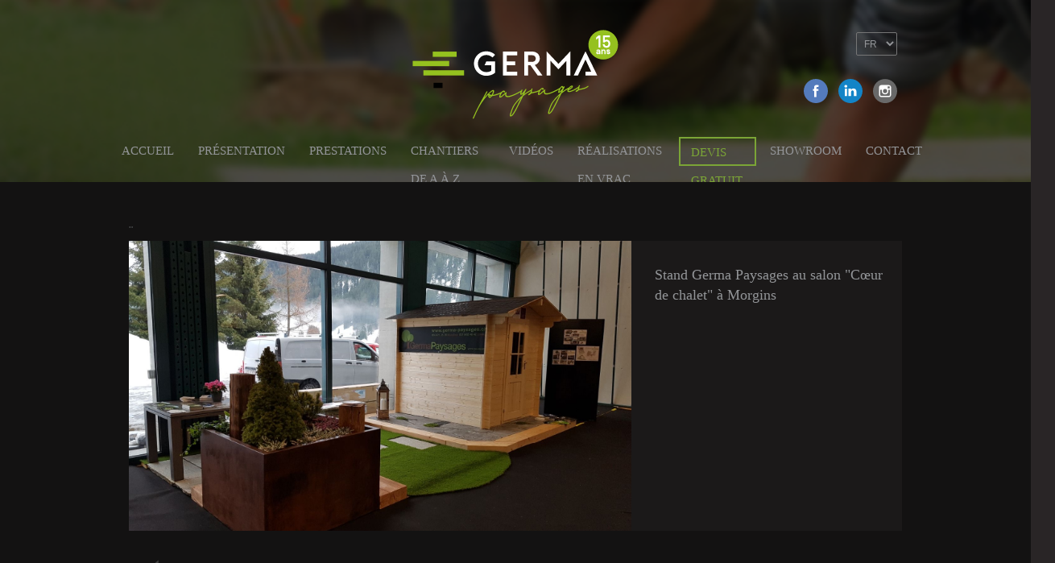

--- FILE ---
content_type: text/html; charset=UTF-8
request_url: https://www.germa-paysages.ch/fr/stand-germa-paysages-au-salon-coeur-de-chalet-morgins
body_size: 5031
content:
<!DOCTYPE html>
<html lang="fr" dir="ltr" prefix="content: http://purl.org/rss/1.0/modules/content/  dc: http://purl.org/dc/terms/  foaf: http://xmlns.com/foaf/0.1/  og: http://ogp.me/ns#  rdfs: http://www.w3.org/2000/01/rdf-schema#  schema: http://schema.org/  sioc: http://rdfs.org/sioc/ns#  sioct: http://rdfs.org/sioc/types#  skos: http://www.w3.org/2004/02/skos/core#  xsd: http://www.w3.org/2001/XMLSchema# ">
  <head>
    <!-- Google tag (gtag.js) -->
    <script async src="https://www.googletagmanager.com/gtag/js?id=G-50ZHB3ZWNL"> </script>
    <script> window.dataLayer = window.dataLayer || []; function gtag(){dataLayer.push(arguments);} gtag('js', new Date()); gtag('config', 'G-50ZHB3ZWNL'); </script>
    <meta charset="utf-8" />
<link rel="canonical" href="https://www.germa-paysages.ch/fr/stand-germa-paysages-au-salon-coeur-de-chalet-morgins" />
<meta name="Generator" content="Drupal 9 (https://www.drupal.org)" />
<meta name="MobileOptimized" content="width" />
<meta name="HandheldFriendly" content="true" />
<meta name="viewport" content="width=device-width, initial-scale=1.0" />
<link rel="icon" href="/core/themes/germa/favicon.ico" type="image/vnd.microsoft.icon" />
<link rel="alternate" hreflang="fr" href="https://www.germa-paysages.ch/fr/stand-germa-paysages-au-salon-coeur-de-chalet-morgins" />
<link rel="alternate" hreflang="en" href="https://www.germa-paysages.ch/en/germa-paysages-stand-coeur-de-chalet-fair-morgins" />

    <title>Stand Germa Paysages au salon &quot;Cœur de chalet&quot; à Morgins | Germa-Paysages votre paysagiste à Monthey et Etoy</title>
    <link rel="stylesheet" media="all" href="/core/assets/vendor/normalize-css/normalize.css?sx2guj" />
<link rel="stylesheet" media="all" href="/core/misc/normalize-fixes.css?sx2guj" />
<link rel="stylesheet" media="all" href="/core/modules/system/css/components/ajax-progress.module.css?sx2guj" />
<link rel="stylesheet" media="all" href="/core/modules/system/css/components/align.module.css?sx2guj" />
<link rel="stylesheet" media="all" href="/core/modules/system/css/components/autocomplete-loading.module.css?sx2guj" />
<link rel="stylesheet" media="all" href="/core/modules/system/css/components/fieldgroup.module.css?sx2guj" />
<link rel="stylesheet" media="all" href="/core/modules/system/css/components/container-inline.module.css?sx2guj" />
<link rel="stylesheet" media="all" href="/core/modules/system/css/components/clearfix.module.css?sx2guj" />
<link rel="stylesheet" media="all" href="/core/modules/system/css/components/details.module.css?sx2guj" />
<link rel="stylesheet" media="all" href="/core/modules/system/css/components/hidden.module.css?sx2guj" />
<link rel="stylesheet" media="all" href="/core/modules/system/css/components/item-list.module.css?sx2guj" />
<link rel="stylesheet" media="all" href="/core/modules/system/css/components/js.module.css?sx2guj" />
<link rel="stylesheet" media="all" href="/core/modules/system/css/components/nowrap.module.css?sx2guj" />
<link rel="stylesheet" media="all" href="/core/modules/system/css/components/position-container.module.css?sx2guj" />
<link rel="stylesheet" media="all" href="/core/modules/system/css/components/progress.module.css?sx2guj" />
<link rel="stylesheet" media="all" href="/core/modules/system/css/components/reset-appearance.module.css?sx2guj" />
<link rel="stylesheet" media="all" href="/core/modules/system/css/components/resize.module.css?sx2guj" />
<link rel="stylesheet" media="all" href="/core/modules/system/css/components/sticky-header.module.css?sx2guj" />
<link rel="stylesheet" media="all" href="/core/modules/system/css/components/system-status-counter.css?sx2guj" />
<link rel="stylesheet" media="all" href="/core/modules/system/css/components/system-status-report-counters.css?sx2guj" />
<link rel="stylesheet" media="all" href="/core/modules/system/css/components/system-status-report-general-info.css?sx2guj" />
<link rel="stylesheet" media="all" href="/core/modules/system/css/components/tabledrag.module.css?sx2guj" />
<link rel="stylesheet" media="all" href="/core/modules/system/css/components/tablesort.module.css?sx2guj" />
<link rel="stylesheet" media="all" href="/core/modules/system/css/components/tree-child.module.css?sx2guj" />
<link rel="stylesheet" media="all" href="/core/modules/views/css/views.module.css?sx2guj" />
<link rel="stylesheet" media="all" href="/core/themes/germa/css/base/elements.css?sx2guj" />
<link rel="stylesheet" media="all" href="/core/themes/germa/css/layout.css?sx2guj" />
<link rel="stylesheet" media="all" href="/core/themes/germa/css/main-refonte.css?sx2guj" />
<link rel="stylesheet" media="all" href="/core/themes/germa/css/classy/components/action-links.css?sx2guj" />
<link rel="stylesheet" media="all" href="/core/themes/germa/css/classy/components/breadcrumb.css?sx2guj" />
<link rel="stylesheet" media="all" href="/core/themes/germa/css/classy/components/button.css?sx2guj" />
<link rel="stylesheet" media="all" href="/core/themes/germa/css/classy/components/collapse-processed.css?sx2guj" />
<link rel="stylesheet" media="all" href="/core/themes/germa/css/classy/components/container-inline.css?sx2guj" />
<link rel="stylesheet" media="all" href="/core/themes/germa/css/classy/components/details.css?sx2guj" />
<link rel="stylesheet" media="all" href="/core/themes/germa/css/classy/components/exposed-filters.css?sx2guj" />
<link rel="stylesheet" media="all" href="/core/themes/germa/css/classy/components/field.css?sx2guj" />
<link rel="stylesheet" media="all" href="/core/themes/germa/css/classy/components/form.css?sx2guj" />
<link rel="stylesheet" media="all" href="/core/themes/germa/css/classy/components/icons.css?sx2guj" />
<link rel="stylesheet" media="all" href="/core/themes/germa/css/classy/components/inline-form.css?sx2guj" />
<link rel="stylesheet" media="all" href="/core/themes/germa/css/classy/components/item-list.css?sx2guj" />
<link rel="stylesheet" media="all" href="/core/themes/germa/css/classy/components/link.css?sx2guj" />
<link rel="stylesheet" media="all" href="/core/themes/germa/css/classy/components/links.css?sx2guj" />
<link rel="stylesheet" media="all" href="/core/themes/germa/css/classy/components/menu.css?sx2guj" />
<link rel="stylesheet" media="all" href="/core/themes/germa/css/classy/components/more-link.css?sx2guj" />
<link rel="stylesheet" media="all" href="/core/themes/germa/css/classy/components/pager.css?sx2guj" />
<link rel="stylesheet" media="all" href="/core/themes/germa/css/classy/components/tabledrag.css?sx2guj" />
<link rel="stylesheet" media="all" href="/core/themes/germa/css/classy/components/tableselect.css?sx2guj" />
<link rel="stylesheet" media="all" href="/core/themes/germa/css/classy/components/tablesort.css?sx2guj" />
<link rel="stylesheet" media="all" href="/core/themes/germa/css/classy/components/tabs.css?sx2guj" />
<link rel="stylesheet" media="all" href="/core/themes/germa/css/classy/components/textarea.css?sx2guj" />
<link rel="stylesheet" media="all" href="/core/themes/germa/css/classy/components/ui-dialog.css?sx2guj" />
<link rel="stylesheet" media="all" href="/core/themes/germa/css/classy/components/messages.css?sx2guj" />
<link rel="stylesheet" media="all" href="/core/themes/germa/css/components/block.css?sx2guj" />
<link rel="stylesheet" media="all" href="/core/themes/germa/css/components/book.css?sx2guj" />
<link rel="stylesheet" media="all" href="/core/themes/germa/css/components/breadcrumb.css?sx2guj" />
<link rel="stylesheet" media="all" href="/core/themes/germa/css/components/captions.css?sx2guj" />
<link rel="stylesheet" media="all" href="/core/themes/germa/css/components/comments.css?sx2guj" />
<link rel="stylesheet" media="all" href="/core/themes/germa/css/components/container-inline.module.css?sx2guj" />
<link rel="stylesheet" media="all" href="/core/themes/germa/css/components/contextual.css?sx2guj" />
<link rel="stylesheet" media="all" href="/core/themes/germa/css/components/demo-block.css?sx2guj" />
<link rel="stylesheet" media="all" href="/core/themes/germa/css/components/dropbutton.component.css?sx2guj" />
<link rel="stylesheet" media="all" href="/core/themes/germa/css/components/featured-top.css?sx2guj" />
<link rel="stylesheet" media="all" href="/core/themes/germa/css/components/feed-icon.css?sx2guj" />
<link rel="stylesheet" media="all" href="/core/themes/germa/css/components/field.css?sx2guj" />
<link rel="stylesheet" media="all" href="/core/themes/germa/css/components/form.css?sx2guj" />
<link rel="stylesheet" media="all" href="/core/themes/germa/css/components/forum.css?sx2guj" />
<link rel="stylesheet" media="all" href="/core/themes/germa/css/components/header.css?sx2guj" />
<link rel="stylesheet" media="all" href="/core/themes/germa/css/components/help.css?sx2guj" />
<link rel="stylesheet" media="all" href="/core/themes/germa/css/components/highlighted.css?sx2guj" />
<link rel="stylesheet" media="all" href="/core/themes/germa/css/components/item-list.css?sx2guj" />
<link rel="stylesheet" media="all" href="/core/themes/germa/css/components/list-group.css?sx2guj" />
<link rel="stylesheet" media="all" href="/core/themes/germa/css/components/list.css?sx2guj" />
<link rel="stylesheet" media="all" href="/core/themes/germa/css/components/main-content.css?sx2guj" />
<link rel="stylesheet" media="all" href="/core/themes/germa/css/components/menu.css?sx2guj" />
<link rel="stylesheet" media="all" href="/core/themes/germa/css/components/messages.css?sx2guj" />
<link rel="stylesheet" media="all" href="/core/themes/germa/css/components/node.css?sx2guj" />
<link rel="stylesheet" media="all" href="/core/themes/germa/css/components/node-preview.css?sx2guj" />
<link rel="stylesheet" media="all" href="/core/themes/germa/css/components/page-title.css?sx2guj" />
<link rel="stylesheet" media="all" href="/core/themes/germa/css/components/pager.css?sx2guj" />
<link rel="stylesheet" media="all" href="/core/themes/germa/css/components/panel.css?sx2guj" />
<link rel="stylesheet" media="all" href="/core/themes/germa/css/components/primary-menu.css?sx2guj" />
<link rel="stylesheet" media="all" href="/core/themes/germa/css/components/search-form.css?sx2guj" />
<link rel="stylesheet" media="all" href="/core/themes/germa/css/components/search-results.css?sx2guj" />
<link rel="stylesheet" media="all" href="/core/themes/germa/css/components/secondary-menu.css?sx2guj" />
<link rel="stylesheet" media="all" href="/core/themes/germa/css/components/shortcut.css?sx2guj" />
<link rel="stylesheet" media="all" href="/core/themes/germa/css/components/skip-link.css?sx2guj" />
<link rel="stylesheet" media="all" href="/core/themes/germa/css/components/sidebar.css?sx2guj" />
<link rel="stylesheet" media="all" href="/core/themes/germa/css/components/site-branding.css?sx2guj" />
<link rel="stylesheet" media="all" href="/core/themes/germa/css/components/site-footer.css?sx2guj" />
<link rel="stylesheet" media="all" href="/core/themes/germa/css/components/table.css?sx2guj" />
<link rel="stylesheet" media="all" href="/core/themes/germa/css/components/tablesort-indicator.css?sx2guj" />
<link rel="stylesheet" media="all" href="/core/themes/germa/css/components/tabs.css?sx2guj" />
<link rel="stylesheet" media="all" href="/core/themes/germa/css/components/text-formatted.css?sx2guj" />
<link rel="stylesheet" media="all" href="/core/themes/germa/css/components/toolbar.css?sx2guj" />
<link rel="stylesheet" media="all" href="/core/themes/germa/css/components/featured-bottom.css?sx2guj" />
<link rel="stylesheet" media="all" href="/core/themes/germa/css/components/password-suggestions.css?sx2guj" />
<link rel="stylesheet" media="all" href="/core/themes/germa/css/components/ui.widget.css?sx2guj" />
<link rel="stylesheet" media="all" href="/core/themes/germa/css/components/vertical-tabs.component.css?sx2guj" />
<link rel="stylesheet" media="all" href="/core/themes/germa/css/components/views.css?sx2guj" />
<link rel="stylesheet" media="all" href="/core/themes/germa/css/components/buttons.css?sx2guj" />
<link rel="stylesheet" media="all" href="/core/themes/germa/css/components/image-button.css?sx2guj" />
<link rel="stylesheet" media="all" href="/core/themes/germa/css/components/ui-dialog.css?sx2guj" />
<link rel="stylesheet" media="all" href="/core/themes/germa/css/slick/slick.css?sx2guj" />
<link rel="stylesheet" media="all" href="/core/themes/germa/css/colors.css?sx2guj" />
<link rel="stylesheet" media="print" href="/core/themes/germa/css/print.css?sx2guj" />

    
    <meta name="google-site-verification" content="wj4S0K6H2PW6epE-G1bEsCX76SzS-8oW6f6uXz2zy9c" />
    <!-- Fraud Blocker Tracker -->
    <script type="text/javascript">
      (function () {
        var s = document.createElement("script"),
          h = document.head;
        s.async = 1;
        s.src = "https://monitor.fraudblocker.com/fbt.js?sid=4Et8dWT7dM3-OKZpx1kFQ";
        h.appendChild(s);
      })();
    </script>
    <noscript>
      <a href="https://fraudblocker.com " rel="nofollow">
        <img src="https://monitor.fraudblocker.com/fbt.gif?sid=4Et8dWT7dM3-OKZpx1kFQ" alt="Fraud Blocker" />
      </a>
    </noscript>
    <!-- End Fraud Blocker Tracker -->
  </head>
    <body class="page-node-74 page-node-type-realisations_chantiers layout-no-sidebars language_fr path-node page-node-type-realisations-chantiers"  onload="initialize2()">
        <a href="#main-content" class="visually-hidden focusable">
      Aller au contenu principal
    </a>
    
      <div class="dialog-off-canvas-main-canvas" data-off-canvas-main-canvas>
    <div id="page-wrapper">
  <div id="page">
    <header id="header" class="header" role="banner">
      <div class="section layout-container clearfix">
        
          <div class="clearfix region region-header">
    <div id="block-germa-branding" class="clearfix site-branding block block-system block-system-branding-block">
  
    
        <a href="/index.php/fr" rel="home" class="site-branding__logo">
      <img src="/core/themes/germa/germa_15ans.svg" alt="Accueil" />
    </a>
    </div>
<div class="language-switcher-language-url block block-language block-language-blocklanguage-interface" id="block-selecteurdelangue" role="navigation">
  
    
      <div class="content">
      <ul class="links"><li hreflang="fr" data-drupal-link-system-path="node/74" class="fr is-active"><a href="/fr/stand-germa-paysages-au-salon-coeur-de-chalet-morgins" class="language-link is-active" hreflang="fr" data-drupal-link-system-path="node/74">FR</a></li><li hreflang="en" data-drupal-link-system-path="node/74" class="en"><a href="/en/germa-paysages-stand-coeur-de-chalet-fair-morgins" class="language-link" hreflang="en" data-drupal-link-system-path="node/74">EN</a></li></ul>
    </div>
  </div>
<div id="block-blocreseauxsociaux" class="block block-block-content block-block-contente368a25a-3649-456d-a08c-8e8a44b56a91">
  
    
      <div class="content">
      
            <div class="clearfix text-formatted field field--name-body field--type-text-with-summary field--label-hidden field__item"><p><a class="facebook" href=" https://www.facebook.com/GermaPaysages/?fref=ts" target="_blank">Facebook</a><a class="linkedin" href="https://www.linkedin.com/company/germapaysages" target="_blank">Linkedin</a><a class="instagram" href="https://www.instagram.com/germa_paysages/" target="_blank">Instagram</a></p>
</div>
      
    </div>
  </div>

  </div>

          <div class="region region-primary-menu">
    
<nav role="navigation" aria-labelledby="block-germa-main-menu-menu" id="block-germa-main-menu" class="block block-menu navigation menu--main">
            
  <h2 class="visually-hidden" id="block-germa-main-menu-menu">Navigation principale</h2>
  

        <div class="content">
            <div class="menu-toggle-target menu-toggle-target-show" id="show-block-germa-main-menu"></div>
      <div class="menu-toggle-target" id="hide-block-germa-main-menu"></div>
      <a class="menu-toggle" href="#show-block-germa-main-menu">Afficher &mdash; Navigation principale</a>
      <a class="menu-toggle menu-toggle--hide" href="#hide-block-germa-main-menu">Masquer &mdash; Navigation principale</a>
      
              <ul class="clearfix menu">
                    <li class="menu-item">
        <a href="/index.php/fr" data-drupal-link-system-path="&lt;front&gt;">Accueil</a>
              </li>
                <li class="menu-item">
        <a href="/index.php/fr/paysagiste-etoy-paysagiste-monthey" data-drupal-link-system-path="node/1">Présentation</a>
              </li>
                <li class="menu-item">
        <a href="/index.php/fr/prestations" data-drupal-link-system-path="prestations">Prestations</a>
              </li>
                <li class="menu-item">
        <a href="/index.php/fr/chantier" data-drupal-link-system-path="chantier">Chantiers de A à Z</a>
              </li>
                <li class="menu-item">
        <a href="/index.php/fr/videos" data-drupal-link-system-path="node/4">Vidéos</a>
              </li>
                <li class="menu-item">
        <a href="/index.php/fr/nos-realisations" data-drupal-link-system-path="nos-realisations">Réalisations en vrac</a>
              </li>
                <li class="menu-item">
        <a href="/index.php/fr/devis" data-drupal-link-system-path="node/504">Devis gratuit</a>
              </li>
                <li class="menu-item">
        <a href="/index.php/fr/showroom" data-drupal-link-system-path="node/509">Showroom</a>
              </li>
                <li class="menu-item">
        <a href="/index.php/fr/contact" data-drupal-link-system-path="node/505">Contact</a>
              </li>
        </ul>
  


    </div>
  </nav>

  </div>

      </div>
    </header>
          <div class="highlighted">
        <aside class="layout-container section clearfix" role="complementary">
            <div class="region region-highlighted">
    <div data-drupal-messages-fallback class="hidden"></div>

  </div>

        </aside>
      </div>
            <div id="main-wrapper" class="layout-main-wrapper layout-container clearfix">
      <div id="main" class="layout-main clearfix">
        
        <main id="content" class="column main-content" role="main">
          <section class="section">
            <a id="main-content" tabindex="-1"></a>
              <div class="region region-content">
    <div id="block-titredepage" class="block block-core block-page-title-block">
  
    
      <div class="content">
      

  <h1 class="title page-title"><span class="field field--name-title field--type-string field--label-hidden">Stand Germa Paysages au salon &quot;Cœur de chalet&quot; à Morgins</span>
</h1>


    </div>
  </div>
<div id="block-germa-content" class="block block-system block-system-main-block">
  
    
      <div class="content">
      ¨
<div class="blocSlider-rc-top">
  <div class="blocSlider-rc">
  <div class="slider slider-for">
                <div>
              <img src="/sites/default/files/2023-04/stand_germa_paysages_au_salon_coeur_de_chalet_a_morgins_0_0.jpg">
          </div>
        </div>
  </div>
  <div class="desc_marques-rc">
  	<h2><span class="field field--name-title field--type-string field--label-hidden">Stand Germa Paysages au salon &quot;Cœur de chalet&quot; à Morgins</span>
</h2>
  	  		<div class="description">
  			
  		</div>
  	  </div>
</div>
<div class="">
  <a class="retourPrestation" href="javascript:history.back();">Retour</a>
</div>
<div class="blocSlider-rc-nav">
  <div class="blocSlider-rc">
    <div class="slider slider-nav">
    	            <div>
                <img src="/sites/default/files/2023-04/stand_germa_paysages_au_salon_coeur_de_chalet_a_morgins_0_0.jpg">
            </div>
            </div>
  </div>
</div>

    </div>
  </div>
<div class="views-element-container block block-views block-views-blockrealisations-similaires-block-1" id="block-germa-views-block-realisations-similaires-block-1">
  
      <h2>Réalisations similaires</h2>
    
      <div class="content">
      <div><div class="view view-realisations-similaires view-id-realisations_similaires view-display-id-block_1 js-view-dom-id-99278e66596c7534efa4ec88239f5744078d3f3e82a69b227a91f556d1013eae">
  
    
      
      <div class="view-content">
          <div class="views-row"><div class="views-field views-field-title-1"><span class="field-content">  <img loading="lazy" src="/sites/default/files/2023-04/img-20160922-wa0007_900x1200.jpg" width="320" height="240" alt="" typeof="Image" />


<span class="titre"><a href="/fr/bacs-et-dallage-en-gres-ceram" hreflang="fr">Bacs et dallage en grès céram </a></span>
<span class="action"><span></span></span></span></div><div class="views-field views-field-title"><span class="field-content"><div class="close-screen"></div>
<div class="blocPopup">
<a href="#0" class="closePopup">Close</a>
<h2>Bacs et dallage en grès céram </h2>
<div class="image-realisations">  <img loading="lazy" src="/sites/default/files/2023-04/img-20160922-wa0007_900x1200_1.jpg" width="840" height="458" alt="" typeof="Image" />

</div>
<div class="texte"><a href="/form/contact">Cette réalisation m'intéresse</a><p>Cette réalisation comprends les prestations ci-dessous</p> </div>
<div class="item-list"><ul><li><a href="/fr/prestations/bacs-et-balcons" hreflang="fr">Bacs et balcons</a></li><li><a href="/fr/prestations/dallages-et-pavages" hreflang="fr">Dallages et pavages</a></li></ul></div>
</div></span></div></div>
    <div class="views-row"><div class="views-field views-field-title-1"><span class="field-content">  <img loading="lazy" src="/sites/default/files/2023-04/stand_germa_paysages_au_salon_coeur_de_chalet_a_morgins_0.jpg" width="1600" height="1200" alt="" typeof="Image" />


<span class="titre"><a href="/fr/stand-germa-paysages-au-salon-coeur-de-chalet-morgins" hreflang="fr">Stand Germa Paysages au salon &quot;Cœur de chalet&quot; à Morgins</a></span>
<span class="action"><span></span></span></span></div><div class="views-field views-field-title"><span class="field-content"><div class="close-screen"></div>
<div class="blocPopup">
<a href="#0" class="closePopup">Close</a>
<h2>Stand Germa Paysages au salon &quot;Cœur de chalet&quot; à Morgins</h2>
<div class="image-realisations">  <img loading="lazy" src="/sites/default/files/2023-04/stand_germa_paysages_au_salon_coeur_de_chalet_a_morgins_0_0.jpg" width="1600" height="1200" alt="" typeof="Image" />

</div>
<div class="texte"><a href="/form/contact">Cette réalisation m'intéresse</a><p>Cette réalisation comprends les prestations ci-dessous</p> </div>
<div class="item-list"><ul><li><a href="/fr/prestations/cabanons-de-jardin" hreflang="fr">Cabanons de jardin</a></li><li><a href="/fr/prestations/bacs-et-balcons" hreflang="fr">Bacs et balcons</a></li><li><a href="/fr/prestations/paysagisme-dinterieur" hreflang="fr">Paysagisme d’intérieur</a></li><li><a href="/fr/prestations/gazon-synthetique" hreflang="fr">Gazon synthétique</a></li></ul></div>
</div></span></div></div>
    <div class="views-row"><div class="views-field views-field-title-1"><span class="field-content">  <img loading="lazy" src="/sites/default/files/2023-04/img_0421_1600x1200_0.jpg" width="320" height="240" alt="" typeof="Image" />


<span class="titre"><a href="/fr/dallage-et-cabanon-de-jardin-0" hreflang="fr">Dallage et cabanon de jardin </a></span>
<span class="action"><span></span></span></span></div><div class="views-field views-field-title"><span class="field-content"><div class="close-screen"></div>
<div class="blocPopup">
<a href="#0" class="closePopup">Close</a>
<h2>Dallage et cabanon de jardin </h2>
<div class="image-realisations">  <img loading="lazy" src="/sites/default/files/2023-04/img_0421_1600x1200_2.jpg" width="840" height="458" alt="" typeof="Image" />

</div>
<div class="texte"><a href="/form/contact">Cette réalisation m'intéresse</a><p>Cette réalisation comprends les prestations ci-dessous</p> </div>
<div class="item-list"><ul><li><a href="/fr/prestations/cabanons-de-jardin" hreflang="fr">Cabanons de jardin</a></li></ul></div>
</div></span></div></div>
    <div class="views-row"><div class="views-field views-field-title-1"><span class="field-content">  <img loading="lazy" src="/sites/default/files/2023-04/img_1428_1600x1200.jpg" width="320" height="240" alt="" typeof="Image" />


<span class="titre"><a href="/fr/entree-siege-sociale-dune-entreprise-pharmaceutique" hreflang="fr">Entrée siège sociale d&#039;une entreprise pharmaceutique</a></span>
<span class="action"><span></span></span></span></div><div class="views-field views-field-title"><span class="field-content"><div class="close-screen"></div>
<div class="blocPopup">
<a href="#0" class="closePopup">Close</a>
<h2>Entrée siège sociale d&#039;une entreprise pharmaceutique</h2>
<div class="image-realisations">  <img loading="lazy" src="/sites/default/files/2023-04/img_1428_1600x1200_1.jpg" width="840" height="458" alt="" typeof="Image" />

</div>
<div class="texte"><a href="/form/contact">Cette réalisation m'intéresse</a><p>Cette réalisation comprends les prestations ci-dessous</p> </div>
<div class="item-list"><ul><li><a href="/fr/prestations/bacs-et-balcons" hreflang="fr">Bacs et balcons</a></li><li><a href="/fr/prestations/plantation-et-fournitures-de-vegetaux" hreflang="fr">Plantation  et fournitures de végétaux</a></li></ul></div>
</div></span></div></div>

    </div>
  
          </div>
</div>

    </div>
  </div>
<div id="block-scrolltop" class="block block-block-content block-block-content43b2a5bf-c364-4c42-b32a-87d65c3177e1">
  
    
      <div class="content">
      
            <div class="clearfix text-formatted field field--name-body field--type-text-with-summary field--label-hidden field__item"><div id="btn_top">Haut</div>
</div>
      
    </div>
  </div>

  </div>

          </section>
        </main>
                      </div>
    </div>
        <footer class="site-footer">
      <div class="layout-container">
                          <div class="site-footer__bottom">
              <div class="region region-footer-fifth">
    <div id="block-newsletter" class="block block-block-content block-block-contentcd32652e-eee7-406f-a156-913123db8294">
  
    
      <div class="content">
      
            <div class="clearfix text-formatted field field--name-body field--type-text-with-summary field--label-hidden field__item"><h2>Inscrivez-vous à notre newsletter</h2>

<p>Découvrez nos dernières actualités et bénéficiez d'offres exclusives !</p>

<p><a href="/form/newsletter">S'inscrire</a></p></div>
      
    </div>
  </div>

  </div>

          </div>
              </div>
    </footer>
  </div>
</div>

  </div>

    
    <script src="/core/themes/germa/js/jquery.js?v=9.5.11"></script>
<script src="/core/themes/germa/js/slick/slick.min.js?v=9.5.11"></script>
<script src="/core/themes/germa/js/idtabs.js?v=9.5.11"></script>
<script src="/core/themes/germa/js/scripts.js?v=9.5.11"></script>

  </body>
<script type="text/javascript"
    src="https://maps.googleapis.com/maps/api/js?key=AIzaSyBW1MMX9AsYkE1CoO7qf183_qiVJ4CK_sQ">
  </script>
   <script>

  		     function initialize() {
                  myLatlng2 = new google.maps.LatLng(46.4778791, 6.410327800000005);
                  var center=  new google.maps.LatLng(46.4778791,6.40002789);
                    mapOptions =
                          {
                              zoom: 15,
                              center: center,
                              panControl: false,
                              scrollwheel: false,
                              zoomControl: true,
                              mapTypeControl: false,
                              scaleControl: false,
                              streetViewControl: false,
                              overviewMapControl: false,
                              mapTypeId: google.maps.MapTypeId.HYBRID
                          };

                  map = new google.maps.Map(document.getElementById("google_map"), mapOptions);

                  var myMarkerImage = new google.maps.MarkerImage('/core/themes/germa/images/map_marker.png');
                  beachMarker = new google.maps.Marker({
                      position: myLatlng2,
                      map: map,
                      icon: myMarkerImage
                  });

              }

              function initialize2() {

                  myLatlng = new google.maps.LatLng(46.2746936, 6.965621599999963);
                  center= new google.maps.LatLng(46.2746936, 6.951599999963);

                    mapOptions =
                          {
                              zoom: 15,
                              center: center,
                              panControl: false,
                              scrollwheel: false,
                              zoomControl: true,
                              mapTypeControl: false,
                              scaleControl: false,
                              streetViewControl: false,
                              overviewMapControl: false,
                              mapTypeId: google.maps.MapTypeId.HYBRID
                          };

                  map = new google.maps.Map(document.getElementById("google_map"), mapOptions);



                  var myMarkerImage = new google.maps.MarkerImage('/core/themes/germa/images/map_marker.png');


                  beachMarker = new google.maps.Marker({
                      position: myLatlng,
                      map: map,
                      destination: myLatlng,
                      icon: myMarkerImage
                  });

              }


          </script>

</html>


--- FILE ---
content_type: text/css
request_url: https://www.germa-paysages.ch/core/themes/germa/css/main-refonte.css?sx2guj
body_size: 6736
content:

body.user-logged-in body{
  color: #000000 !important;
  background: #ffffff !important;
}

body.cke_editable.cke_editable_themed.cke_contents_ltr.cke_show_borders {
    background: #ffffff;
    color: #000000;
    font-family: sans-serif;
}

#block-bandeaupub h2{
  display: none;
}

#block-bandeaupub{
  position: absolute;
  width: 100%;
  z-index: 9;
  top: 30%;
}

#block-bandeaupub img{
  width: 70%;
  max-width: 480px;
      opacity: 0.8;
}

.gm-control-active.gm-fullscreen-control{
  display:none !important;
}

.node__content {
    font-size: 16px !important;
}

.page-node-509 #main #content{
  background: url(../images/bg-showroom.png) no-repeat center top;
  position: relative;
}

.page-node-509 #main #content .section{
  position: relative;
  z-index: 1;
}

.page-node-509 #main #content:before{
  position: absolute;
  left: 0;
  top: 0;
  content: "";
  width: 100%;
  height: 100%;
  z-index: 0;
  background: rgba(0,0,0,0.8);
}

.page-node-509 .node__content .field--name-body{
  color: #939598;
  text-align: center;
  font-family: HelveticaNeueLTStdMedCn;
}

.page-node-509 .node__content .field--name-body a {
    color: #7aa62c;
}

.page-node-509 .node__content .field--name-body a.link{
  color: #7aa62c;
  line-height: 20px;
  display: inline-block;
  padding: 14px 20px 7px;
  border:1px solid #7aa62c;
text-transform: uppercase;
  font-family: HelveticaNeueLTStdMedCn;
}

.page-node-509 .node__content .field--name-body a.link:hover{
  color: #ffffff !important;
  background:#7aa62c;
}

#header.header .section {
  max-width: 1040px;
}

#block-selecteurdelangue select {
    background: none;
    border-radius: 2px;
    font-family: Arial, sans-serif;
    font-size: 12px;
    font-weight: normal;
    height: 29px;
    position: relative;
    width: 51px;
    color: #939598;
    padding: 5px;
}

.path-webform #block-scrolltop {;
    display: none;
}

.page-node-type-prestations .field--name-body a{
      color: #7ba536;
}

.readmore-btn {
    font-family: 'HelveticaNeueLTStdCn';
    font-size: 14px;
    border: none;
    background: none;
    color: #939598;
    cursor: pointer;
    padding: 11px 13px 9px;
    border: 2px solid #939598;
display: inline-block;
}

.page-node-type-prestations .region-content .content > div{
position:relative;
}

a.retourPrestation.retourDetailsprestations {
    position: absolute;
    left: 0;
    top: 15px;
}

#block-titredepage{
display:none;
}

.readmore-btn:hover{
     color: #7aa62c;
    border: 2px solid #7BA536;
}

/* Icon Sociale */
div#block-selecteurdelangue,
div#block-languagedropdownswitcher {
    position: absolute;
    right: 46px;
    top: 40px;
}


div#block-languagedropdownswitcher select{
    padding: 5px 6px 5px 5px;
    text-align: center;
    color: #808285;
    background: none;
}

.close-screen {
    position: absolute;
    left: 0;
    top: 0;
    width: 100vw;
    height: 100vh;
    z-index: 0;
}

div#block-blocreseauxsociaux {
    position: absolute;
    right: 46px;
    top: 82px;
}

div#block-blocreseauxsociaux .field--name-body{
   margin:0 !important;
}

#block-newsletter .field--name-body{
   margin:0 auto !important;
}

#block-blocreseauxsociaux a {
    width: 30px;
    height: 30px;
    float: left;
    display: block;
    margin-left: 13px;
    text-indent: -9999px;
    opacity: 1;
}

#block-blocreseauxsociaux a.facebook {
    background: url(../images/social_icons_dark.svg) no-repeat -30px -180px;
}

#block-blocreseauxsociaux a.linkedin {
    background: url(../images/social_icons_dark.svg) no-repeat -30px -30px;
}

#block-blocreseauxsociaux a.instagram {
    background: url(../images/social_icons_dark.svg) no-repeat -30px -840px;
}

#block-blocreseauxsociaux a:hover {
    opacity: 0.7;
}

#block-germa-page-title{
  display: none;
}

/* Icon Sociale */

.view-slide-accueil .view-content{
  width: 100%;
  height:100vh;
}

.view-slide-accueil .view-content .slick-list{
  height: 100%;
}

.view-slide-accueil .view-content .views-row {
    position: relative;
}

.view-slide-accueil .views-field-body{
  position: absolute;
  top: 47%;
  width: 100%;
  z-index: 3;
  font-size: 38px;
  color: #b7b9bb;
  text-transform: uppercase;
  font-family: 'HelveticaNeueLTStdLtCn';
  text-align: center;
}

#block-quisommesnous {
    position: absolute;
    z-index: 2;
    width: 100%;
    left: 0;
    top: 60%;
}

#block-quisommesnous a {
    width: 145px;
    height: 32px;
    line-height: 32px;
    display: block;
    margin: 0 auto;
    text-align: center;
    color: #dadada;
    border: 2px solid #dadada;
    font-family: 'HelveticaNeueLTStdCn';
    font-size: 14px;
    text-transform: uppercase;
}

#block-quisommesnous a:hover {
    color: #000000;
    background: #dadada;
}

.views-field-field-description-slide-home {
    position: absolute;
    top: 349px;
    left: 0;
    width: 100%;
    z-index: 3;
    font-size: 38px;
    color: #b7b9bb;
    text-transform: uppercase;
    font-family: 'HelveticaNeueLTStdLtCn';
}

.view-slide-accueil .slick-slide img {
    display: block;
    width: 100%;
    height: 100vh;
    object-fit: cover;
}

#slick-slide03 img,
#slick-slide01 img{
  object-position: top;
}

.view-slide-accueil .view-content .slick-arrow{
  position: absolute;
  top: 50%;
  z-index: 3;
  cursor: pointer;
  width: 27px;
  height: 27px;
  border: 0;
  text-indent: -9999px;
}

.view-slide-accueil .view-content .slick-prev{
  left: 46px;
  background: url(../images/precedent.png) no-repeat left top;
}

.view-slide-accueil .view-content .slick-next{
  right: 46px;
  background: url(../images/suivant.png) no-repeat left top;
}

.view-slide-accueil .view-content .slick-prev:hover{
  background: url(../images/precedent.png) no-repeat left bottom;
}

.view-slide-accueil .view-content .slick-next:hover{
  background: url(../images/suivant.png) no-repeat left bottom;
}

.view-slide-accueil .slick-dots{
  position: absolute;
  bottom:20px;
}

.view-slide-accueil .slick-dots{
  position: absolute;
  bottom:20px;
  width: 100%;
  padding: 0;
  display: flex;
  justify-content: center;
  list-style: none;
}

.view-slide-accueil .slick-dots li{
  padding:0 10px;
}

.view-slide-accueil .slick-dots button{
  width:17px;
  height: 17px;
  border-radius: 50%;
  background: none;
  text-indent: -9999px;
  border: 1px solid #7ba536;
  cursor: pointer;
}

.view-slide-accueil .slick-dots .slick-active button{
  background: #7ba536;
}

/* Pages Nos réalisations */

body.path-nos-realisations {
    background: #292526 url(../images/bg-page-realisations.jpeg) no-repeat center top;
    background-size: cover;
}

#content .region-content{
  max-width: 960px;
  margin: 0 auto;
}

.page-node-505 #content .region-content{
  margin: 0;
}

.page-node-505 .node__content{
margin:0;
}

.page-node-type-realisations-chantiers #content .region-content{
  max-width: 100%;
  margin: 0 auto;
}

.path-frontpage #content .region-content{
  max-width: 100%;
  margin: 0 auto;
}

.view-nos-realisations .view-content,
.view-chantiers .view-content,
.view-creation-utilisant-cette-prestation .view-content,
.block-views-blockrealisations-similaires-block-1 .view-content,
.view-realisations-prestations .view-content{
  display: flex;
  width: 100%;
  flex-wrap: wrap;
}

.view-nos-realisations .views-row,
.view-chantiers .views-row,
.view-creation-utilisant-cette-prestation .views-row,
.view-realisations-similaires .views-row,
.view-realisations-prestations .views-row{
  width:33.33%;
  overflow: hidden;
  margin: 48px 0 12px 0;
  position: relative;
}

.view-nos-realisations .views-row img,
.view-chantiers .views-row img,
.view-creation-utilisant-cette-prestation .views-row img,
.view-realisations-similaires .views-row img,
.view-realisations-prestations .views-row img{
  width:100%;
  height: 240px;
  object-fit: cover;
display:block;
}

.view-realisations-similaires span.titre{
    text-transform: uppercase;
}

body.path-chantier, body.path-chantier {
    background: #292526 url(../images/bg-chantier.jpeg) no-repeat center top;
    background-size: cover;
}

body.path-prestations {
    background: #292526 url(../images/arrosage-automatique.jpeg) no-repeat center top;
    background-size: cover;
}

body.path-prestations-en-entretien,
body.path-soins-aux-arbres {
    background: #292526 url(../images/cloture-portail.jpeg) no-repeat center top;
    background-size: cover;
}

.path-prestations #main-wrapper,
.path-prestations-en-entretien #main-wrapper,
.path-soins-aux-arbres #main-wrapper,
.page-node-type-prestations #main-wrapper,
.path-nos-realisations #main-wrapper,
.path-chantier #main-wrapper {
    min-height: 300px;
    background: #292526;
    margin-top: 241px;
}

.view-prestations .view-header,
.view-prestations-en-entretien .view-header,
.view-chantiers .view-header,
.view-nos-realisations .view-header,
.view-soins-aux-arbres .view-header{
    position: relative;
    margin: -48px 0 50px 0;
    width: 100%;
}

.view-nos-realisations .view-header{
    margin: -48px 0 50px 0;
    overflow:hidden;
}

.view-nos-realisations .view-header a,
.view-chantiers .view-header a,
.view-chantier .view-header a,
.view-prestations .view-header a,
.view-prestations-en-entretien .view-header a,
.view-soins-aux-arbres .view-header a {
    width: 145px;
    height: 48px;
    line-height: 48px;
    display: block;
    float: left;
    font-size: 15px;
    color: #939598;
    text-align: center;
    font-family: 'HelveticaNeueLTStdCn';
    text-transform: uppercase;
    background: #292526;
}

.view-prestations .view-header a:hover,
.view-prestations .view-header a.active,
.view-prestations-en-entretien .view-header a:hover,
.view-prestations-en-entretien .view-header a.active,
.view-soins-aux-arbres .view-header a:hover,
.view-soins-aux-arbres .view-header a.active,
.view-chantiers .view-header a:hover,
.view-chantiers .view-header a.active,
.view-nos-realisations .view-header a:hover,
.view-nos-realisations .view-header a.active{
    color: #7aa62c;
    background: #1a1718;
}

.contentPresHome {
    clear: both;
    text-align: center;
    padding-top: 59px;
    color: #a7a1a1;
    font-family: 'HelveticaNeueLTStdCn';
    font-size: 16px;
    max-width: 690px;
    width: 100%;
    margin: 0 auto;
}

.contentPresHome p {
    color: #646668;
    padding-top: 19px;
}

.view-nos-realisations, .view-chantiers,
.view-chantiers, .view-prestations,
.view-prestations-en-entretien,
.view-soins-aux-arbres {
    margin: 0 auto;
    padding: 0px 0 100px 0;
    position: relative;
}

.view-prestations .view-content,
.view-prestations-en-entretien .view-content,
.view-soins-aux-arbres .view-content{
    display: flex;
    flex-wrap: wrap;
}

.view-prestations .view-content .views-row,
.view-prestations-en-entretien .view-content .views-row,
.view-soins-aux-arbres .view-content .views-row {
    width: 25%;
    position: relative;
}

.view-prestations .view-content .views-row img,
.view-prestations-en-entretien .view-content .views-row img,
.view-soins-aux-arbres .view-content .views-row img{
    width: 100%;
    height: 180px;
    object-fit: cover;
}

.view-prestations .view-content .views-row .titre,
.view-prestations-en-entretien .view-content .views-row .titre,
.view-soins-aux-arbres .view-content .views-row .titre,
.view-chantiers .view-content .views-row .titre,
.view-creation-utilisant-cette-prestation .view-content .views-row .titre,
.view-realisations-similaires .view-content .views-row .titre a,
.view-realisations-similaires .view-content .views-row .titre,
.view-nos-realisations .view-content .views-row .titre,
.view-realisations-prestations .view-content .views-row .titre{
    display: block;
    height: 44px;
    padding: 5px 0 25px 16px;
    font-family: 'HelveticaNeueLTStdCn';
    position: relative;
    z-index: 2;
    font-size: 15px;
    overflow: hidden;
    color: #545658;
}

.view-prestations .view-content .views-row .action,
.view-prestations-en-entretien .view-content .views-row .action,
.view-soins-aux-arbres .view-content .views-row .action,
.view-chantiers .view-content .views-row .action,
.view-creation-utilisant-cette-prestation .view-content .views-row .action,
.view-realisations-similaires .view-content .views-row .action,
.view-nos-realisations .view-content .views-row .action,
.view-realisations-prestations .view-content .views-row .action {
    position: absolute;
    left: 0;
    top: 0;
    width: 100%;
    height: 100%;
    opacity: 0;
    padding: 0;
    z-index: 1;
    pointer-events: none;
    background: rgba(0,0,0,0.5);
}

.view-prestations .view-content .views-row .action span,
.view-prestations-en-entretien .view-content .views-row .action span,
.view-soins-aux-arbres .view-content .views-row .action span,
.view-chantiers .view-content .views-row .action span,
.view-creation-utilisant-cette-prestation .view-content .views-row .action span,
.view-realisations-similaires .view-content .views-row .action span,
.view-nos-realisations .view-content .views-row .action span,
.view-realisations-prestations .view-content .views-row .action span {
    width: 34px;
    height: 34px;
    position: absolute;
    left: 41%;
    top: 30%;
    z-index: 2;
    background: url(../images/zoom.svg) no-repeat center center;
}

.view-prestations .view-content .views-row:hover .action,
.view-prestations-en-entretien .view-content .views-row:hover .action,
.view-soins-aux-arbres .view-content .views-row:hover .action,
.view-chantiers .view-content .views-row:hover .action,
.view-creation-utilisant-cette-prestation .view-content .views-row:hover .action,
.view-realisations-similaires .view-content .views-row:hover .action,
.view-nos-realisations .view-content .views-row:hover .action,
.view-realisations-prestations .view-content .views-row:hover .action{
    opacity: 1;
}

.view-realisations-similaires .view-content .views-row,
.view-nos-realisations .view-content .views-row,
.view-realisations-prestations .view-content .views-row{
  cursor: pointer;
}

.view-prestations .view-content .views-row:hover .titre,
.view-prestations-en-entretien .view-content .views-row:hover .titre,
.view-soins-aux-arbres .view-content .views-row:hover .titre,
.view-chantiers .view-content .views-row:hover .titre,
.view-creation-utilisant-cette-prestation .view-content .views-row:hover .titre,
.view-realisations-similaires .view-content .views-row:hover a,
.view-realisations-similaires .view-content .views-row:hover .titre,
.view-nos-realisations .view-content .views-row:hover .titre,
.view-realisations-prestations .view-content .views-row:hover .titre{
    color: #7aa62c;
}

.view-realisations-prestations .blocPopup .slick-track,
.view-realisations-prestations .blocPopup .slick-slide{
  width:100% !important;
}

/* Node Page type */

.page-node-type-page #block-germa-content .content{
  max-width: 560px;
  margin: 0 auto;
  padding-top: 40px;
}

.page-node-type-page.page-node-504 #block-germa-content .content,
.page-node-type-page.page-node-505 #block-germa-content .content {
    max-width: 100%;
    margin: 0 auto;
    padding-top: 0;
}

.page-node-504 .node__content .field--name-body,
.page-node-505 .node__content .field--name-body{
display:none;
}

.page-node-type-page #block-germa-content .content h3{
  color: #ffffff;
  text-align: center;
  font-size: 18px;
}

.page-node-type-presentation .layout-main{
  width: 100%;
    background: url(../images/bg-presentation.jpeg) no-repeat left top;
    background-size: cover;
    background-attachment: fixed;
}

.page-node-type-presentation .field--name-body {
    margin: 0px auto 20px;
    text-align: center;
    color: #939598;
    max-width: 690px;
    font-family: 'HelveticaNeueLTStdMedCn';
}

#block-scrolltop{
position:relative;
margin:70px 0;
}

#btn_top {
    bottom: 0px;
margin:0px 0;
    display: block;
    height: 27px;
    position: absolute;
    right: -30px;
    width: 27px;
    background: url(../images/btn-top.png) no-repeat left top;
    text-indent: -9999px;
    cursor: pointer;
}

#btn_top:hover {
    background: url(../images/btn-top.png) no-repeat left bottom;
}

.page-node-type-presentation .node__content{
margin-top:0;
}

.page-node-type-presentation .field--name-body h1{
  font-family: 'HelveticaNeueLTStdCn';
  color: #939598;
  margin: 0 0 35px 0;
  text-transform: uppercase;
}

/* Form */

body.path-webform, body.page-node-504, body.page-node-505{
    background: #292526 url(../images/bg-devis.jpeg) no-repeat center top;
    background-size: cover;
    background-attachment: fixed;
}

.webform-submission-form{
    background: rgba(0,0,0,0.9);
    max-width: 649px;
    overflow: hidden;
    margin: 100px auto 50px;
    padding: 50px 51px;
    color: #a7a1a1;
}

#edit-titreprocessed-text1{
  text-align: center;
}

#webform-submission-devis-add-form h2,
#webform-submission-devis-add-form h3 {
    font-size: 16px;
    color: #a7a1a1;
    text-transform: uppercase;
    font-family: 'HelveticaNeueLTStdCn';
}

#webform-submission-devis-add-form h2 span {
    color: #7ba536;
}

#webform-submission-devis-add-form  p {
    color: #646668;
    padding-top: 25px;
    font-family: 'HelveticaNeueLTStdCn';
}

.form-type-checkbox label{
  position: relative;
  padding-left: 0px;
  line-height: 22px;
  display: block !important;
  color: #939598;
  cursor: pointer !important;
  margin: 0;
  width: 100%;
}

.form-type-checkbox label:before{
  content:"";
  position: absolute;
  right: 0;
  top: 0;
  width: 23px;
  height: 22px;
  background: rgba(255,255,255,0.3);
}

.form-type-checkbox input{
  opacity: 0;
  position: absolute;
    width: 20px !important;
}

.form-type-checkbox input:checked + label:before{
  background: url(../images/checkbox.png) no-repeat left bottom;
}

.form-item > label{
  display: none;
}

textarea.form-textarea {
    height: 85px;
    padding: 20px 29px !important;
    color: #646668 !important;
    font-size: 16px;
    font-family: 'HelveticaNeueLTStdCn';
    font-weight: normal;
    border: none !important;
    background: rgba(255,255,255,0.1);
}

.form-type-textfield{
    width: 49%;
    float: left;
}

.form-item-prenom,
.form-item-npa,
.form-item-e-mail,
.form-item-email{
  width: 49%;
  float: right;
}

.form-item input{
    width: 100%;
    height: 50px;
    border: none !important;
    margin: 0;
    padding: 0 28px;
    color: #646668;
    font-size: 16px;
    font-family: 'HelveticaNeueLTStdCn';
    font-weight: normal;
    background: rgba(255,255,255,0.1);
}

#edit-actions{
  clear: both;
}

#edit-actions input{
  clear: both;
  color: #7BA536;
  display: block;
  font-size: 14px;
  margin: 30px auto 0 auto !important;
  padding: 11px 13px;
  text-decoration: none;
  text-transform: uppercase;
  border: 2px solid #7BA536;
  background: none;
  border-radius: 0;
  font-family: 'HelveticaNeueLTStdCn';
}

.contentContact .titre {
    color: #7aa62c;
    padding-bottom: 20px;
    display: block;
}

.contentContact h2 {
    text-transform: uppercase;
    color: #a7a1a1;
}

.contentContact p {
    padding: 20px 0;
    color: #646668;
}

.contentContact .adresse {
    float: left;
    padding-right: 50px;
}

.contentContact .tel {
    float: left;
    padding-bottom: 30px;
}

.tel.telLonay,
.adresse.adresseLonay {
    float: none;
}

.contentContact {
    overflow: hidden;
}

.adresseLonay, .telLonay {
    display: none;
}

/* Node prestation */

.node-realisations .field--name-body,
.node-chantiers .field--name-body,
.page-node-type-prestations .field--name-body {
    font-family: 'HelveticaNeueLTStdCn';
}

.page-node-type-prestations h2{
  display: block;
  text-align: center;
  color: #a7a1a1;
    font-size: 16px!important;
    font-weight: normal;
    text-transform: uppercase;
    padding-top: 20px;
    font-family: 'HelveticaNeueLTStdCn';
    margin: 0;
    padding-top:50px;
}

.page-node-type-prestations .page-piscine h2{
    font-size: 20px!important;
}

.page-node-type-prestations .page-piscine{
    max-width: 780px;
    margin: 0 auto;
}

.bloc-img-text:nth-child(even) {
    flex-direction: row-reverse;
}

.bloc-img-text {
    display: flex;
    text-align: left;
    padding-top: 20px;
    gap: 20px;
    align-items: center;
}

.bloc-img{
  width: 40%;
}

.bloc-text{
  width: 60%;
}

.bloc-text strong{
  font-size: 17px;
}

body.page-node-41{
  background-position: center top -200px !important;
}

#block-exemplesdepiscine,
#block-blocrevetement{
  max-width: 960px;
  margin: 0 auto;
}

#block-exemplesdepiscine h2{
  text-align: left !important;
  padding-bottom: 20px;
}

#block-blocrevetement h2{
  display: none;
}

#block-exemplesdepiscine p,
#block-blocrevetement p{
  display: flex;
  flex-wrap: wrap;
  justify-content: space-between;
}

#block-exemplesdepiscine p img,
#block-blocrevetement p img{
  width: 32%;
  margin-bottom: 2%;
}

#block-blocrevetement p img {
    height: 250px;
    object-fit: cover;
}

.page-node-type-prestations .field--name-field-categorie-p{
  display: block!important;
    position: absolute!important;
    top: -40px;
    left: 0;
    height: 40px;
}

.page-node-type-prestations .field--name-field-categorie-p a{
  background: #211D1E;
color: #7AA62C;
    display: block;
    float: left;
    font-family: 'HelveticaNeueLTStdCn';
    font-size: 14px;
    height: 48px;
    line-height: 48px;
    text-align: center;
    text-transform: uppercase;
    width: 145px;
}

.page-node-type-prestations h2 span{
    font-size: 16px;
    font-family: 'HelveticaNeueLTStdCn';
}

.page-node-type-prestations #content .region-content{
    max-width: 100%;
    margin: 0 auto;
}

.page-node-type-prestations #block-germa-content{
    background: #211D1E;
    padding-bottom: 40px;
}

.page-node-type-prestations #block-germa-content .content,
.page-node-type-prestations .views-element-container,
#block-tabsprestationsdetails,
.views-element-container{
  max-width: 960px;
  margin: 0 auto;
}

#block-tabsprestationsdetails {
    max-width: 960px;
    margin: 0 auto;
    overflow: hidden;
}

#block-tabsprestationsdetails ul{
    list-style: none;
    margin: 0;
    padding: 0;
}

#block-tabsprestationsdetails li {
    float: left;
    padding: 0;
    margin: 0;
    list-style: none;
}

#block-tabsprestationsdetails a {
    background: #2b2728;
    color: #939598;
    display: block!important;
    float: left;
    font-family: "HelveticaNeueLTStdCn";
    font-size: 15px;
    height: 48px;
    line-height: 48px;
    text-align: center;
    text-transform: uppercase;
    width: 145px;
}

#block-tabsprestationsdetails a:hover,
#block-tabsprestationsdetails a.active,
#block-tabsprestationsdetails a.selected {
    background: #211d1e;
    color: #7aa62c;
}

.demandeDevis {
    width: 200px;
    margin: 0 auto 30px;
}

.demandeDevis a {
    color: #7BA536;
    display: block;
    font-size: 14px;
    margin: 30px auto 0 auto;
    padding: 11px 13px;
    text-decoration: none;
    text-transform: uppercase;
    border: 2px solid #7BA536;
    background: none;
    border-radius: 0;
    text-align: center;
    font-family: 'HelveticaNeueLTStdCn';
}

.demandeDevis a:hover {
    color: #ffffff;
    background: #7BA536;
}

.page-node-type-prestations .field--name-body {
    font-size: 16px;
    color: #949c8b;
        text-align: center;
}

.page-node-type-prestations .field--name-field-vignette-prestations,
.page-node-type-prestations .field--name-field-image-prestations,
.page-node-type-prestations .field--name-field-categorie-p,
.page-node-type-prestations .field--name-field-en-creation,
.page-node-type-prestations .field--name-field-en-entretien{
  display: none;
}

.block-views-blockcreation-utilisant-cette-prestation-block-1 h2,
.block-views-blockrealisations-similaires-block-1 h2,
.block-views-blockrealisations-prestations-block-1 h2 {
    color: #939598;
    font-family: "HelveticaNeueLTStdCn";
    font-size: 14px !important;
    text-transform: uppercase;
    padding: 50px 0 0;
    text-align: left;
}

.view-realisations-similaires .views-field-title,
.view-nos-realisations .views-field-title,
.view-realisations-prestations .views-field-title{
    left: 0;
    position: fixed;
    top: 0;
    width: 100vw;
    height: 100vh;
    z-index: 999;
    background: rgba(0,0,0,0.7);
    visibility: hidden;
    opacity: 0;
}

.view-nos-realisations .views-field-title.showPopup,
.view-realisations-similaires .views-field-title.showPopup,
.view-realisations-prestations .views-field-title.showPopup{
  visibility: visible;
  opacity: 1;
}

.view-realisations-similaires .blocPopup,
.view-nos-realisations .blocPopup,
.view-realisations-prestations .blocPopup{
  width: 80%;
  max-width: 840px;
  margin: 10vh auto;
  height: 80vh;
  overflow-y: auto;
  padding: 30px;
  background: #000;
  position: relative;
  box-sizing: border-box;
}

.closePopup {
    background: url(../images/btn-fermer.jpeg) no-repeat 0 0;
    height: 24px;
    position: absolute;
    right: 10px;
    top: 10px;
    width: 24px;
    text-indent: -9999px;
    display: block;
}

.blocPopup h2 {
    font-size: 20px;
    text-transform: uppercase;
    color: #79a336;
    font-family: 'HelveticaNeueLTStdCn';
    font-weight: normal;
    padding-bottom: 10px;
}

.blocPopup img {
    display: block;
    width:100%;
    height: auto;
}

.blocPopup .texte {
    padding-top: 22px;
    font-size: 14px;
    text-transform: uppercase;
    color: #939598;
    font-family: 'HelveticaNeueLTStdCn';
    overflow: hidden;
}

.blocPopup .texte a {
    height: 32px;
    line-height: 32px;
    float: right;
    display: inline-block!important;
    padding: 0 7px;
    border: 2px solid #7BA536;
    color: #7BA536;
}

.blocPopup .texte p {
    float: left;
    line-height: 32px;
}

.blocPopup .item-list {
    padding-top: 20px;
    font-size: 14px;
    color: #939598;
    font-family: 'HelveticaNeueLTStdCn';
    clear: both;
}

.blocPopup .item-list li {
    width: 220px;
    height: 36px;
    line-height: 16px;
    padding: 0 58px 5px 0;
    margin: 0;
    float: left;
    list-style: none;
}

.blocPopup .item-list li a {
    color: #939598;
    display: block!important;
}

.blocPopup .item-list li a:hover {
    color: #79a336;
}

/* Node realisations chantiers */

.page-node-type-realisations-chantiers .field--name-field-prestations-rc,
.page-node-type-realisations-chantiers .field--name-field-categorie-rcp,
.page-node-type-realisations-chantiers .field--name-field-vignette-rcp,
.page-node-type-realisations-chantiers .field__label{
  display: none;
}

body.page-node-type-realisations-chantiers {
    background: #292526 url(../images/bg-chantiers.jpeg) no-repeat center top;
    background-size: cover;
}

.page-node-type-realisations-chantiers #content .region-content {
    max-width: 100%;
    margin: 0 auto;
}

.node--type-realisations-chantiers {
    padding: 40px 0 129px 0;
    background: #131212;
}

.node--type-realisations-chantiers .node__content,
.views-element-container{
  max-width: 960px;
  margin: 0 auto;
}

.path-frontpage .views-element-container{
  max-width: 100%;
}

.page-node-type-realisations-chantiers #block-germa-content{
  padding: 49px 0 129px 0;
  background: #131212;
}

.page-node-type-realisations-chantiers #block-germa-content .content{
  max-width: 960px;
  margin: 0 auto;
  overflow: hidden;
}

.blocSlider-rc-top{
  overflow: hidden;
  background: #1b1919;
}

.blocSlider-rc{
  width: 65%;
  float: left;
}

.slider-for img{
  width:100%;
  height: 360px;
  object-fit: cover;
  margin: 0;
}

.slider-for .slick-arrow,
.slider-nav .slick-arrow{
  position: absolute;
  top: calc(50% - 24px);
  width: 45px;
  height: 48px;
}

.slider-for .slick-arrow,
.slider-nav .slick-arrow,
.image-realisations .slick-arrow{
  position: absolute;
  top: calc(50% - 24px);
  width: 45px;
  height: 48px;
  text-indent: -9999px;
  border: 0;
  cursor: pointer;
  z-index: 2;
}

.slider-for .slick-prev,
.slider-nav .slick-prev,
.image-realisations .slick-prev{
  background: url(../images/button-prev.png) no-repeat left top;
  left: 0;
}

.slider-for .slick-next,
.slider-nav .slick-next,
.image-realisations .slick-next{
  background: url(../images/button-next.png) no-repeat left top;
  right: 0;
}

.slider-for .slick-prev:hover,
.slider-nav .slick-prev:hover,
.image-realisations .slick-prev:hover{
  background: url(../images/button-prev.png) no-repeat left bottom;
}

.slider-for .slick-next:hover,
.slider-nav .slick-next:hover,
.image-realisations .slick-next:hover{
  background: url(../images/button-next.png) no-repeat left bottom;
}

.desc_marques-rc{
  width: 35%;
  float: left;
  font-family: 'HelveticaNeueLTStdCn';
  color: #939598;
  font-size: 16px;
  padding: 0 10px 20px 29px;
  box-sizing: border-box;
}

.image-realisations{
  position: relative;
}

.image-realisations img{
  height:400px !important;
}

.desc_marques-rc h2 {
    font-weight: normal;
    font-size: 20px;
    padding: 30px 0 20px 0;
    margin: 0;
}

.blocSlider-rc-nav{
  width: 100%;
  clear: both;
  display: block;
}

.slider-nav{
  padding: 0 60px;
  margin: 30px 0 0 0;
}

.slider-nav img{
  width:100%;
  height: 80px;
  object-fit: cover;
  margin: 0;
}

.slider-nav .slick-slide {
  padding: 0 3px;
  cursor: pointer;
}

.slider-nav .slick-slide > div{
  border: 1px solid #b39869;
}

.slider-nav .slick-slide > div div,
.slider-for .slick-slide > div div{
  display: block !important;
}

.slider-nav .slick-slide img{
  opacity: 0.3;
}

.slider-nav .slick-slide.slick-current img,
.slider-nav .slick-slide:hover img{
  opacity: 1;
}

.retourPrestation {
    width: 40px;
    height: 35px;
    display: block!important;
    text-indent: -9999px;
    margin:30px 0 0 21px;
    background: url(../images/btn-retour.svg) no-repeat left top;
}

.retourPrestation:hover {
    background: url(../images/btn-retour-hover.svg) no-repeat left top;
}

.video-presentation {
    max-width: 700px;
    margin: 0 auto 60px;
    width: 100%;
        overflow: hidden;
}

.video-presentation .bloc-pres {
    width: 50%;
    float: left;
}

.video-presentation .bloc-pres a {
    position: relative;
    display: block;
}

.video-presentation .bloc-pres img {
    width: 100%;
    height: auto;
    display: block;
}

.video-presentation .bloc-pres .title {
    display: block;
    padding: 15px 16px;
    color: #545658;
    font-size: 15px;
    font-family: "HelveticaNeueLTStdCn";
    position: relative;
    z-index: 3;
    text-align: left;
}

.video-presentation .bloc-pres .loupe {
    width: 100%;
    height: 100%;
    opacity: 0;
    position: absolute;
    left: 0;
    top: 0;
    z-index: 2;
    background: rgba(0,0,0,0.7);
    -webkit-transition: all 0.3s ease-in-out 0s;
    -moz-transition: all 0.3s ease-in-out 0s;
    transition: all 0.3s ease-in-out 0s;
}

.video-presentation .bloc-pres .loupe span {
    background: url(../images/zoom.svg) no-repeat center center;
    height: 34px;
    left: 44%;
    position: absolute;
    top: 41%;
    width: 34px;
    z-index: 2;
    text-indent: -9999px;
}

.video-presentation .bloc-pres a:hover .loupe {
    opacity: 1;
}

.video-presentation .bloc-pres a:hover span {
    color: #7aa62c;
}

.webform-confirmation {
    background: rgba(0,0,0,0.8);
    max-width: 858px;
    overflow: hidden;
    margin: 100px auto 100px;
    padding: 50px 51px;
    color: #A7A1A1;
    font-family: 'HelveticaNeueLTStdCn';
    font-size: 16px;
    text-transform: uppercase;
    position: relative;
    z-index: 2;
    text-align: center;
}

.webform-confirmation a {
    color: #A7A1A1;
    display: inline-block;
    font-size: 14px;
    height: 32px;
    line-height: 32px;
    margin-top: 20px;
    padding: 0 13px;
    text-decoration: none;
    text-transform: uppercase;
    border: 2px solid #A7A1A1;
}

.webform-confirmation a:hover {
    border: 2px solid #7BA536;
    color: #7BA536;
}

.field--type-weight{
  display: none;
}

/* Google Map */

.path-webform #header {
    position: relative;
    z-index: 4;
}

.path-webform #content .region-content {
    max-width: 100%;
    margin: 0 auto;
}

.path-webform div#block-germa-content {
    z-index: 3;
    position: relative;
}

div#block-googlemap {
    position: absolute;
    left: 0;
    top: -240px;
    z-index: 1;
}

.page-node-505 div#block-googlemap {
    z-index:-1;
}

div#google_map {
    min-height: 1440px;
    width: 100vw;
    max-height:100vh;
}

.webform-submission-contact-form {
    margin: 0px 0 50px 105px;
}

.form-type-processed-text a,
.form-type-processed-text a:hover {
    color: #a0a09f;
}

div#block-buttonnavigationsurlamap {
    position: relative;
    z-index: 3;
    margin-top: 100px;
}

div#block-buttonnavigationsurlamap .content{
    max-width: 649px;
    margin-left: 105px;
    padding-left: 40px;
}

.btnMap span {
    font-family: 'HelveticaNeueLTStdCn';
    font-size: 15px;
    width: 125px;
    height: 48px;
    color: #a7a1a1;
    border: none !important;
    background: #2b2728;
    cursor: pointer;
    display: inline-block;
    text-align: center;
    line-height: 48px;
}

.btnMap .btnMapActive {
    color: #7aa62c;
    background: #0e0f0e;
}

.captcha {
    clear: both;
    margin: 40px 0 0 30px;
    display: block;
    float: none;
    padding-top: 30px;
}

/* newsletter */

footer.site-footer {
    background: #000000;
    display: block;
    text-align: center;
}

.site-footer .site-footer__bottom {
    margin-top: 0;
    border-top: 0;
}

.site-footer .site-footer__bottom .region {
    margin-top: 0;
}

.site-footer .site-footer__bottom .block {
    margin: 0;
    padding: 10px 0 0 0;
}

.site-footer__bottom .block h2 {
    font-size: 38px;
    color: #b7b9bb;
    text-transform: uppercase;
    font-family: 'HelveticaNeueLTStdLtCn';
    padding: 10px 0;
}

.site-footer__bottom .block p {
    font-family: 'HelveticaNeueLTStdMedCn';
    font-size: 16px;
    color: #939598;
}

.site-footer__bottom .block a {
    max-width: 100px;
    height: 36px;
    line-height: 36px;
    display: block;
    margin: 0 auto;
    color: #ffffff;
    background: #949599;
    border: 2px solid #949599;
    font-family: 'HelveticaNeueLTStdCn';
    font-size: 14px;
    border-radius: 0;
    padding: 0 15px;
}

.site-footer__bottom .block a:hover {
    color: #949599;
    background: #000000;
}

.webform-submission-newsletter-form{
  max-width: 500px;
  padding: 30px 51px;
}

.webform-submission-newsletter-form .js-form-type-webform-markup{
  text-align: center;
}

.webform-submission-newsletter-form h2 {
    font-size: 30px;
    color: rgb(183, 185, 187);
    text-transform: uppercase;
    font-family: 'HelveticaNeueLTStdMedCn';
    text-align: center;
}

.webform-submission-newsletter-form p {
    font-family: 'HelveticaNeueLTStdMedCn';
    font-size: 15px;
    color: #939598;
    text-align: center;
}

.webform-submission-newsletter-form .form-type-textfield {
    width: 100%;
    float: none;
}

input.form-text,
input.form-tel,
input.form-email,
input.form-url,
input.form-search,
input.form-file,
input.form-number,
input.form-color,
textarea.form-textarea {
    color: #939598 !important;
}

/* bResponsive */

@media screen and (max-width: 768px) {

  .site-branding__logo img {
      width: 162px;
      height: 62px;
      display: block;
      padding-top: 9px;
      margin: 0 auto;
  }

  #block-exemplesdepiscine p img,
  #block-blocrevetement p img{
    width: 48%;
    margin-bottom: 2%;
  }

.rc-anchor-normal {
    width: 250px;
}

.view-slide-accueil .views-field-body{
    font-size: 30px;
}

.page-node-type-page iframe{
width:100%;
}

#header {
    z-index: 9999 !important;
}

  .view-realisations-similaires .blocPopup,
  .view-nos-realisations .blocPopup,
  .view-realisations-prestations .blocPopup {
      padding: 30px 15px;
  }

  .blocPopup h2 {
      font-size: 14px !important;
  }

  .site-branding__logo {
      padding: 5px 0 0 0 !important;
  }

  .image-realisations img {
      height: 250px !important;
  }

  .blocPopup .texte a {
      float: none;
      margin-bottom: 10px;
  }

  .blocPopup .texte p {
      float: none;
      line-height: 22px;
      font-size: 13px !important;
  }

  .blocPopup .item-list {
      padding-top: 0;
  }

  .blocPopup .item-list li {
    width: 100%;
    height: auto;
    padding: 0 8px 5px 0;
    float: none;
    box-sizing: border-box;
  }

  #block-blocreseauxsociaux,
  div#block-selecteurdelangue{
    display: none;
  }

  #content .region-content{
    padding:0 15px;
  }

  .path-frontpage #content .region-content{
    padding:0 0;
  }

  .view-prestations .view-content .views-row,
  .view-prestations-en-entretien .view-content .views-row,
  .view-soins-aux-arbres .view-content .views-row,
  .view-nos-realisations .views-row {
    width: 100%;
  }

  .view-realisations .view-header a,
  .view-chantiers .view-header a,
  .view-chantier .view-header a,
  .view-prestations .view-header a,
  .view-prestations-en-entretien .view-header a,
  .view-soins-aux-arbres .view-header a {
    width: auto;
    font-size: 13px;
    padding: 0 13px;
}

  #content .region-content {
      padding: 0 25px;
  }

  .blocSlider-rc,
  .desc_marques-rc{
      width: 100%;
      float: none;
  }

  .slider-for img {
      height: 300px;
  }

  .slider-nav img {
      height: 60px;
  }

  .webform-submission-contact-form {
      margin: 0px 0 50px 0px;
  }

  div#block-buttonnavigationsurlamap .content {
      margin-left: 0px;
      padding-left: 20px;
  }

}

@media screen and (max-width: 575px) {
  .view-nos-realisations .views-row,
  .view-chantiers .views-row,
  .view-creation-utilisant-cette-prestation .views-row,
  .view-realisations-similaires .views-row,
  .view-realisations-prestations .views-row {
      width: 100%;
  }

  #block-exemplesdepiscine p,
  #block-blocrevetement p{
    flex-direction: column;
  }

  #block-exemplesdepiscine p img,
  #block-blocrevetement p img{
    width: 100%;
  }

  .bloc-img-text {
    flex-direction: column !important;
}

.bloc-text,
.bloc-img {
    width: 100%;
}

div#google_map {
    min-height: 1940px;
    max-height: 150vh;
}

.webform-submission-contact-form {
    padding: 50px 20px;
}

.captcha__element {
    transform: scale(0.8);
}

.rc-anchor-normal {
    height: 74px;
    width: 259px;
}

.captcha {
    margin: 40px 0 0 0px;
}

.rc-anchor-light {
    background: #f9f9f9;
    color: #000;
    transform: scale(0.8);
}

  .region-primary-menu .menu{
    flex-direction: column;
    clear: both;
    background: #2b2a2a;
    padding-top: 0;
    position: absolute;
    right: 0;
    top: 114px;
    text-align: left;
    width: 100%;
    z-index: 9999;
    padding: 0 !important;
  }

  .region-primary-menu .menu a {
      height: 69px !important;
      line-height: 69px !important;
      text-align: center;
  }

  .region-primary-menu .menu-item:nth-child(7) a {
      color: #ffffff !important;
      background: #7ba536 !important;
  }



  .page-node-type-prestations{
    background-position: left 115px !important;
    background-size: 100% !important;
  }

  .path-prestations #main-wrapper,
  .path-prestations-en-entretien #main-wrapper,
  .path-soins-aux-arbres #main-wrapper,
  .page-node-type-prestations #main-wrapper,
  .path-nos-realisations #main-wrapper,
  .path-chantier #main-wrapper {
      margin-top: 110px;
  }
}


--- FILE ---
content_type: text/css
request_url: https://www.germa-paysages.ch/core/themes/germa/css/components/main-content.css?sx2guj
body_size: 299
content:
/**
 * @file
 * Visual styles for Bartik's main-content component.
 */

 .path-frontpage .block-page-title-block, .path-frontpage .block-system-main-block {
     display: none;
 }


.main-content .section {
  padding: 0;
}
.main-content h2 {
  margin-bottom: 2px;
  font-size: 1.143em;
  line-height: 1.4;
}

@media all and (min-width: 851px) {
  .main-content {
    position: relative;
    float: left; /* LTR */
  }
  [dir="rtl"] .main-content {
    float: right;
  }
  .layout-two-sidebars .main-content {
    width: 50%;
    margin-right: 25%;
    margin-left: 25%;
  }
  .layout-one-sidebar .main-content {
    width: 75%;
  }
  .layout-no-sidebars .main-content {
    width: 100%;
  }
  .layout-sidebar-first .main-content {
    margin-right: 0; /* LTR */
    margin-left: 25%; /* LTR */
  }
  [dir="rtl"] .layout-sidebar-first .main-content {
    margin-right: 25%;
    margin-left: 0;
  }
  .layout-sidebar-second .main-content {
    margin-right: 25%; /* LTR */
    margin-left: 0; /* LTR */
  }
  [dir="rtl"] .layout-sidebar-second .main-content {
    margin-right: 0;
    margin-left: 25%;
  }
}


--- FILE ---
content_type: text/css
request_url: https://www.germa-paysages.ch/core/themes/germa/css/components/primary-menu.css?sx2guj
body_size: 1122
content:
/* --------------- Primary Menu ------------ */

.region-primary-menu {
  clear: both;
}
.region-primary-menu .menu {
  display: flex;
  justify-content: center;
  padding-top: 35px;
  padding-bottom: 20px;
}
[dir="rtl"] .region-primary-menu .menu {
  margin-right: 5px; /* This is required to win over specificity of [dir="rtl"] ul.menu */
  margin-left: 5px; /* This is required to win over specificity of [dir="rtl"] ul.menu */
  text-align: right;
}
.region-primary-menu .menu-item {
  float: none;
  width: 100%;
  height: auto;
  margin: 0;
  padding: 0;
  list-style: none;
}
.region-primary-menu .menu a {
  color: #939598;
  text-decoration: none;
  font-size: 15px;
  text-transform: uppercase;
  padding: 0 13px;
  height: 32px;
  line-height: 35px;
  display: block;
}

.region-primary-menu .menu-item:nth-child(7) a{
  color: #7ba536;
  border: 2px solid #7ba536;
}

.region-primary-menu .menu-item:nth-child(7) a:hover,
.region-primary-menu .menu-item:nth-child(7) a.is-active{
  color: #ffffff;
  border: 2px solid #7ba536;
  background: #7ba536;
}

[dir="rtl"] .region-primary-menu .menu a {
  padding: 0.9em 10px 0.9em 0;
}
.region-primary-menu .menu a:hover,
.region-primary-menu .menu a:focus {
  color: #7aa62c;
}
.region-primary-menu .menu a:active {
  color: #7aa62c;
}
.region-primary-menu .menu-item a.is-active {
  border-bottom: none;
}

/* ---------- Primary Menu Toggle ----------- */
/* Hide the toggle by default. */
.menu-toggle,
.menu-toggle-target {
  display: none;
}
/* Unhide it for the primary menu. */
.region-primary-menu .menu-toggle-target {
  position: fixed;
  top: 0;
  display: inherit;
}
.region-primary-menu .menu-toggle {
  display: none;
}
body:not(:target) .region-primary-menu .menu-toggle {
  z-index: 1000;
  display: block;
  text-indent: -9999px;
  position: absolute;
  left: 23px;
  top: 18px;
  width: 44px;
  height: 44px;
  background: url("../../images/menu-respo-tab.jpeg") no-repeat left top;
}
[dir="rtl"] body:not(:target) .region-primary-menu .menu-toggle:after {
  right: initial;
  left: 10px;
}
body:not(:target) .region-primary-menu .menu-toggle-target-show:target ~ .menu-toggle,
body:not(:target) .region-primary-menu .menu-toggle--hide {
  display: none;
}
body:not(:target) .region-primary-menu .menu-toggle-target-show:target ~ .menu-toggle--hide {
  display: block;
}

body:not(:target) .region-primary-menu .menu-item {
  overflow: hidden;
  height: 0;
}
body:not(:target) .region-primary-menu .menu-toggle-target-show:target ~ .menu .menu-item {
  overflow: visible;
  height: auto;
}

/**
 * Media queries for primary menu.
 */
@media all and (min-width: 461px) and (max-width: 900px) {
  .region-primary-menu .menu {
    margin: 0 5px;
    padding: 0;
    text-align: center;
  }
  /* This is required to win over specificity of the global [dir="rtl"] .region-primary-menu .menu */
  [dir="rtl"] .region-primary-menu .menu {
    text-align: center;
  }
  .region-primary-menu .menu-item,
  body:not(:target) .region-primary-menu .menu-item {
    display: inline-block;
    float: left; /* LTR */
    overflow: visible;
    width: 32.75%;
    height: auto;
    margin-right: 5px; /* LTR */
    padding: 0;
  }
  [dir="rtl"] .region-primary-menu .menu-item,
  [dir="rtl"] body:not(:target) .region-primary-menu .menu-item {
    float: right;
    margin-right: 0;
    margin-left: 5px;
  }
  .region-primary-menu .menu-item:nth-child(3n) {
    margin-right: -5px; /* LTR */
  }
  [dir="rtl"] .region-primary-menu .menu-item:nth-child(3n) {
    margin-right: 0;
    margin-left: -5px;
  }
  .region-primary-menu .menu a {
    display: block;
    float: none;
    margin-bottom: 5px;
    padding: 0.9em 5px;
    border-radius: 8px;
  }
  /* This is required to win over specificity of the global [dir="rtl"] .region-primary-menu .menu a */
  [dir="rtl"] .region-primary-menu .menu a {
    padding: 0.9em 5px;
  }
  body:not(:target) .region-primary-menu .menu-toggle {
    display: none;
  }
}

@media all and (min-width: 901px) {
  .region-primary-menu .block-menu .menu {
    margin: 0;
  }
  .region-primary-menu .menu-item,
  body:not(:target) .region-primary-menu .menu-item {
    float: left; /* LTR */
    overflow: visible;
    width: auto;
    height: auto;
    margin: 0 1px;
    padding: 0 1px;
    list-style: none;
  }
  [dir="rtl"] .region-primary-menu .menu-item,
  [dir="rtl"] body:not(:target) .region-primary-menu .menu-item {
    float: right;
  }
  .region-primary-menu .menu a {
    float: left; /* LTR */
    margin-bottom: 0;
    border-bottom-right-radius: 0;
    border-bottom-left-radius: 0;
  }
  [dir="rtl"] .region-primary-menu .menu a {
    float: right;
    padding: 0.7em 0.8em;
  }
  .featured .region-primary-menu .menu-item a:active,
  .featured .region-primary-menu .menu-item a.is-active {
    background: #f0f0f0;
    background: rgba(240, 240, 240, 1);
  }
  body:not(:target) .region-primary-menu .menu-toggle {
    display: none;
  }
}

/**
 * Ensures that the open mobile menu hides when the screen dimensions become
 * 461px or wider.
 */
@media all and (min-width: 461px) {
  body:not(:target) .region-primary-menu .menu-toggle-target-show:target ~ .menu-toggle--hide {
    display: none;
  }
}


--- FILE ---
content_type: text/css
request_url: https://www.germa-paysages.ch/core/themes/germa/css/components/site-footer.css?sx2guj
body_size: 1090
content:
/**
 * @file
 * Footer Styling.
 */

.site-footer {
  font-family: "Helvetica Neue", Helvetica, Arial, sans-serif;
}
.site-footer .layout-container {
  padding: 0 15px;
}

@media all and (min-width: 560px) {
  .site-footer__top .region {
    position: relative;
    float: left; /* LTR */
    width: 50%;
  }
  [dir="rtl"] .site-footer__top .region {
    float: right;
  }
}

@media all and (min-width: 560px) and (max-width: 850px) {
  .site-footer .region {
    box-sizing: border-box;
  }
  .site-footer__top .region:nth-child(2n+1) {
    padding-right: 10px; /* LTR */
  }
  [dir="rtl"] .site-footer__top .region:nth-child(2n+1) {
    padding-right: 0;
    padding-left: 10px;
  }
  .site-footer__top .region:nth-child(2n) {
    padding-left: 10px; /* LTR */
  }
  [dir="rtl"] .site-footer__top .region:nth-child(2n) {
    padding-right: 10px;
    padding-left: 0;
  }
  .region-footer-third {
    clear: both;
  }
}

@media all and (min-width: 851px) {
  .site-footer__top .region {
    width: 24%;
    padding: 0 0.65%;
  }
  .site-footer__top .region:first-child {
    padding-left: 0; /* LTR */
  }
  [dir="rtl"] .site-footer__top .region:first-child {
    padding-right: 0;
    padding-left: 10px;
  }
  .site-footer__top .region:last-child {
    padding-right: 0; /* LTR */
  }
  [dir="rtl"] .site-footer__top .region:last-child {
    padding-right: 10px;
    padding-left: 0;
  }
}
.site-footer h2 {
  color: #c0c0c0;
  color: rgba(255, 255, 255, 0.65);
}
.site-footer blockquote {
  color: #555;
}
.site-footer .content {
  color: #c0c0c0;
  color: rgba(255, 255, 255, 0.65);
  font-size: 0.857em;
}
.site-footer .menu-item {
  padding: 0;
}
.site-footer .content ol:not(.menu),
.site-footer .content ul:not(.menu) {
  padding-left: 1.4em; /* LTR */
}
[dir="rtl"] .site-footer .content ol:not(.menu),
[dir="rtl"] .site-footer .content ul:not(.menu) {
  padding-right: 1.4em;
  padding-left: 0;
}
.site-footer .content a,
.site-footer .content a.is-active {
  color: #fcfcfc;
  color: rgba(255, 255, 255, 0.8);
}
.site-footer .content a:hover,
.site-footer .content a:focus {
  color: #fefefe;
  color: rgba(255, 255, 255, 0.95);
}
.site-footer .block {
  margin: 20px 0;
  padding: 10px;
  border: 1px solid #444;
  border-color: rgba(255, 255, 255, 0.1);
}
.site-footer table {
  font-size: 1em;
}
.site-footer tr td,
.site-footer tr th {
  border-color: #555;
  border-color: rgba(255, 255, 255, 0.18);
}
.site-footer tr.odd {
  background-color: transparent;
}
.site-footer tr.even {
  background-color: #2c2c2c;
  background-color: rgba(0, 0, 0, 0.15);
}

/* Footer Top Styling. */
.site-footer__top h2 {
  margin-bottom: 0;
  padding-bottom: 3px;
  text-transform: uppercase;
  border-color: rgba(255, 255, 255, 0.15);
  border-bottom: 1px solid #555;
  font-size: 1em;
}
.site-footer__top .content {
  margin-top: 0;
}
.site-footer__top p {
  margin-top: 1em;
}
.site-footer__top .content .menu {
  padding-left: 0; /* LTR */
}
[dir="rtl"] .site-footer__top .content .menu {
  padding-right: 0;
}
.site-footer__top .content li a {
  display: block;
  padding: 0.8em 2px 0.8em 20px; /* LTR */
  text-indent: -15px;
  border-color: rgba(255, 255, 255, 0.15);
  border-bottom: 1px solid #555;
  line-height: 1.2;
}
[dir="rtl"] .site-footer__top .content li a {
  padding: 0.8em 20px 0.8em 2px;
}
.site-footer__top .content li a:hover,
.site-footer__top .content li a:focus {
  text-decoration: none;
  background-color: #1f1f21;
  background-color: rgba(255, 255, 255, 0.05);
}
.site-footer__top .block-menu,
.site-footer__bottom .block {
  margin: 0;
  padding: 0;
  border: none;
}

/* Footer Bottom Styling. */
.site-footer__bottom .block {
  margin: 0.5em 0;
}
.site-footer__bottom .content {
  margin-top: 0;
  padding: 0.5em 0;
}
.site-footer__bottom .block h2 {
  margin: 0;
}
.site-footer__bottom {
  margin-top: 30px;
  letter-spacing: 0.2px;
  border-color: rgba(255, 255, 255, 0.15);
  border-top: 1px solid #555;
}
.site-footer__bottom .region {
  margin-top: 20px;
}
.site-footer__bottom .block {
  clear: both;
}

/* We need to be specific to overwrite [dir="rtl"] .block ul in block.css. */
.site-footer__bottom .block .menu {
  padding: 0;
}
.site-footer__bottom .menu-item a {
  display: block;
  float: left; /* LTR */
  padding: 0 12px;
  border-color: rgba(255, 255, 255, 0.15);
  border-right: 1px solid #555; /* LTR */
}
[dir="rtl"] .site-footer__bottom .menu-item a {
  float: right;
  border-right: none;
  border-left: 1px solid #555;
}
.site-footer__bottom .menu-item:first-child a {
  padding-left: 0; /* LTR */
}
[dir="rtl"] .site-footer__bottom .menu-item:first-child a {
  padding-right: 0;
  padding-left: 12px;
}
.site-footer__bottom .menu-item:last-child a {
  padding-right: 0; /* LTR */
  border-right: none; /* LTR */
}
[dir="rtl"] .site-footer__bottom .menu-item:last-child a {
  padding-right: 12px;
  padding-left: 0;
  border-left: none;
}

/**
 * When the item is both first and last, :last-child overrides the right padding
 * when using [dir="rtl"]. We need this rule to remove the right padding.
 */
[dir="rtl"] .site-footer__bottom .menu-item:first-child:last-child a {
  padding-right: 0;
}


--- FILE ---
content_type: image/svg+xml
request_url: https://www.germa-paysages.ch/core/themes/germa/images/btn-retour.svg
body_size: 655
content:
<?xml version="1.0" encoding="utf-8"?>
<!-- Generator: Adobe Illustrator 17.0.0, SVG Export Plug-In . SVG Version: 6.00 Build 0)  -->
<!DOCTYPE svg PUBLIC "-//W3C//DTD SVG 1.1//EN" "http://www.w3.org/Graphics/SVG/1.1/DTD/svg11.dtd">
<svg version="1.1" id="Calque_1" xmlns:sketch="http://www.bohemiancoding.com/sketch/ns"
	 xmlns="http://www.w3.org/2000/svg" xmlns:xlink="http://www.w3.org/1999/xlink" x="0px" y="0px" width="40px" height="35px"
	 viewBox="0 0 16 16" enable-background="new 0 0 16 16" xml:space="preserve">
<title></title>
<g id="Icons_with_numbers">
	<g id="Group" transform="translate(-96.000000, -336.000000)">
		<path id="Shape" fill="#404040" d="M96,344l6,5v-3c4-1,7-0.5,10,2c-2-5-5.5-6-10-6v-3L96,344L96,344z"/>
	</g>
</g>
</svg>


--- FILE ---
content_type: application/javascript
request_url: https://www.germa-paysages.ch/core/themes/germa/js/scripts.js?v=9.5.11
body_size: 1784
content:
jQuery('.view-slide-accueil .view-content').slick({
  dots: true,
  infinite: true,
  slidesToShow: 1,
  slidesToScroll: 1,
  autoplay: true,
  autoplaySpeed: 2500,
});


jQuery(function(){

jQuery(window).scroll(function() {
		if(jQuery(this).scrollTop() != 0) {
			jQuery('#btn_top').fadeIn();
		} else {
			jQuery('#btn_top').fadeOut();
		}
	});

	jQuery('#btn_top').click(function() {
		jQuery('body,html').animate({scrollTop:0},800);
	});

  jQuery( ".view-nos-realisations .views-row" ).each(function() {
    var btnPopup = jQuery(this).children(".views-field-title-1");
      btnPopup.on( "click", function() {
         jQuery(this).next(".views-field-title").addClass("showPopup");
       })
  });

  jQuery( ".view-realisations-similaires .views-row" ).each(function() {
    var btnPopup = jQuery(this).children(".views-field-title-1");
      btnPopup.on( "click", function() {
         jQuery(this).next(".views-field-title").addClass("showPopup");
       })
  });

  jQuery( ".view-realisations-prestations .views-row" ).each(function() {
    var btnPopup = jQuery(this).children(".views-field-title-1");
      btnPopup.on( "click", function() {
         jQuery(this).next(".views-field-title").addClass("showPopup");
       })
  });

  jQuery( ".closePopup, .close-screen" ).on( "click", function() {
   jQuery(".views-field-title").removeClass("showPopup");
   return false;
 })

 if ( jQuery( ".field--name-field-image-prestations" ).length ) {

     var src = jQuery('.field--name-field-image-prestations .field__item img').attr("src")
    jQuery('body').css({
     background: "url("+src+") no-repeat",
     "background-position": "center top",
     "background-color": "#292526",
     "background-size": "cover"
     })

  }

  jQuery("#block-tabsprestationsdetails ul").idTabs();

  jQuery('.slider-for').slick({
    slidesToShow: 1,
    slidesToScroll: 1,
    arrows: true,
    asNavFor: '.slider-nav',
    autoplay: true,
    autoplaySpeed: 2500,
  });
  jQuery('.slider-nav').slick({
    slidesToShow: 4,
    slidesToScroll: 1,
    asNavFor: '.slider-for',
    arrows: true,
    focusOnSelect: true
  });

  jQuery('.image-realisations').slick({
    arrows: true,
    infinite: true,
    slidesToShow: 1,
    slidesToScroll: 1
  });

  /*Map*/

  jQuery('.btnMap1, .btnMap2').click(function(e) {
                if( beachMarker.getPosition().equals(jQuery(this).data('myLatlng')) ){

                   /* map.setCenter(myLatlng);*/
                    smoothZoom(map, ZoomOut, map.getZoom(), false);
                }
            });

    jQuery('.btnMap1').click(function(e) {

             initialize();

     jQuery('.adresseLonay, .telLonay').show();

     jQuery('.adresseMonthey, .telMonthey').hide();

            });



       jQuery('.btnMap2').click(function(e) {

     jQuery('.adresseLonay, .telLonay').hide();

     jQuery('.adresseMonthey, .telMonthey').show();

             initialize2();

            });



/*----------Button Map Page Contact------------*/
  jQuery(".btnMap2").addClass("btnMapActive");
jQuery(".btnMap1").click(function() {
  jQuery(this).addClass("btnMapActive");
        jQuery(".btnMap2").removeClass("btnMapActive");
    });

jQuery(".btnMap2").click(function() {
  jQuery(this).addClass("btnMapActive");
        jQuery(".btnMap1").removeClass("btnMapActive");
    });

  jQuery(".language_fr .demandeDevis a").text("Demande de devis");

 jQuery('#block-selecteurdelangue ul').each(function(){
        var list = jQuery(this);
        var select = jQuery('<select id="slectlangue">').insertBefore(jQuery(this).hide());
        jQuery('>li a', this).each(function(){
          var target = jQuery(this).attr('target');
          var option = jQuery('<option>')
            .appendTo(select)
            .val(this.href)
            .html($(this).html())
        });
        list.remove();
      });

      var selectElement = document.getElementById("slectlangue");
      selectElement.addEventListener("change", myFunction);
      function myFunction() {
        var selectedValue = selectElement.value;
        window.location.href=selectedValue;
        selectElement.setAttribute("selected", "selected");
      }

      // Get the current URL
      var url = window.location.href;
      // Split the URL into an array of parts
      var parts = url.split('/');
      var selectElement = document.getElementById("slectlangue");
      for (var i = 0; i < selectElement.options.length; i++) {

        if (selectElement.options[i].value === url) {
          var selectedOption = selectElement.options[i];
          if(selectedOption.value.includes('en')){
            selectedOption.setAttribute("selected", "selected");
            break;          }
        }
      }
$(".text-presentation").each(function() {
           var html = $(this).html().split(" ");
           html = html.slice(0,100).join(" ") + '<span class="dots">...</span><div class="full-text">' + html.slice(100).join(" ");
           $(this).html(html);
      });

      $('.full-text').hide();

      $('.readmore-btn').click(function (event) {
          event.preventDefault();
          var dots_visibility = $(this).siblings(".text-wrapper").find("span.dots");
          dots_visibility.html(dots_visibility.html() == '...' ? ' ' : '...')
          $('.text-wrapper > p.p1').contents().unwrap();
          $(this).parent().find('.full-text').slideToggle('200');
          $(this).html($(this).html() == 'Lire moins' ? 'Lire la suite' : 'Lire moins');
      });

var textTextTaxonomie = jQuery(".page-node-type-prestations .field--name-field-categorie-p a").text();
      var url = jQuery(".page-node-type-prestations .field--name-field-categorie-p a")
      if(textTextTaxonomie == "En création"){
        url.attr("href", "/prestations")
      }
      if(textTextTaxonomie == "En entretien"){
        url.attr("href", "/prestations-en-entretien")
      }
      if(textTextTaxonomie == " Soins aux arbres"){
        url.attr("href", "/soins-aux-arbres")
      }
      if(textTextTaxonomie == "In creation"){
        url.attr("href", "/en/prestations")
      }
      if(textTextTaxonomie == "In entretien"){
        url.attr("href", "/en/prestations-en-entretien")
      }
      if(textTextTaxonomie == "Tree care"){
        url.attr("href", "/en/soins-aux-arbres")
      }


});


--- FILE ---
content_type: image/svg+xml
request_url: https://www.germa-paysages.ch/core/themes/germa/images/social_icons_dark.svg
body_size: 98479
content:
<?xml version="1.0" encoding="utf-8"?>
<!-- Generator: Adobe Illustrator 16.2.0, SVG Export Plug-In . SVG Version: 6.00 Build 0)  -->
<!DOCTYPE svg PUBLIC "-//W3C//DTD SVG 1.1//EN" "http://www.w3.org/Graphics/SVG/1.1/DTD/svg11.dtd">
<svg version="1.1" id="Capa_1" xmlns="http://www.w3.org/2000/svg" xmlns:xlink="http://www.w3.org/1999/xlink" x="0px" y="0px"
	 width="60px" height="1080px" viewBox="0 0 60 1080" enable-background="new 0 0 60 1080" xml:space="preserve">
<g>
	<g>
		<path fill="#78CBEF" d="M45,30.002c8.284,0,14.999-6.715,14.999-15.001C59.999,6.717,53.284,0,45,0
			c-8.283,0-14.999,6.717-14.999,15.001C30.001,23.287,36.717,30.002,45,30.002"/>
		<path fill="#FFFFFF" d="M52.525,11.07c-0.553,0.246-1.147,0.412-1.771,0.486c0.638-0.382,1.126-0.985,1.355-1.705
			c-0.597,0.354-1.255,0.609-1.958,0.747c-0.561-0.599-1.363-0.974-2.25-0.974c-1.701,0-3.081,1.381-3.081,3.083
			c0,0.242,0.026,0.478,0.079,0.702c-2.562-0.129-4.832-1.354-6.354-3.222c-0.266,0.458-0.418,0.986-0.418,1.552
			c0,1.068,0.545,2.012,1.372,2.566c-0.505-0.016-0.981-0.156-1.397-0.386v0.038c0,1.494,1.062,2.74,2.474,3.022
			c-0.259,0.073-0.53,0.108-0.812,0.108c-0.199,0-0.393-0.018-0.58-0.055c0.393,1.225,1.529,2.117,2.879,2.141
			c-1.055,0.827-2.385,1.32-3.828,1.32c-0.249,0-0.496-0.014-0.735-0.043c1.364,0.874,2.983,1.385,4.725,1.385
			c5.671,0,8.771-4.697,8.771-8.771c0-0.135-0.003-0.268-0.009-0.398C51.59,12.232,52.113,11.689,52.525,11.07"/>
	</g>
	<g>
		<path fill="#E95655" d="M45,120.01c8.284,0,14.999-6.715,14.999-15.001c0-8.284-6.715-15.001-14.999-15.001
			c-8.283,0-14.999,6.717-14.999,15.001C30.001,113.295,36.717,120.01,45,120.01"/>
		<path fill="#FFFFFF" d="M45,97.469c-4.141,0-7.499,3.357-7.499,7.5c0,3.071,1.847,5.711,4.491,6.87
			c-0.023-0.522-0.005-1.152,0.128-1.722c0.146-0.609,0.965-4.088,0.965-4.088s-0.239-0.479-0.239-1.187
			c0-1.112,0.645-1.941,1.447-1.941c0.682,0,1.012,0.513,1.012,1.126c0,0.686-0.438,1.711-0.662,2.662
			c-0.188,0.795,0.398,1.443,1.183,1.443c1.421,0,2.378-1.824,2.378-3.986c0-1.645-1.106-2.875-3.12-2.875
			c-2.275,0-3.692,1.697-3.692,3.592c0,0.654,0.192,1.115,0.494,1.471c0.14,0.165,0.158,0.23,0.108,0.419
			c-0.036,0.138-0.118,0.47-0.153,0.603c-0.05,0.189-0.203,0.258-0.375,0.188c-1.048-0.429-1.535-1.576-1.535-2.865
			c0-2.131,1.795-4.688,5.357-4.688c2.865,0,4.75,2.074,4.75,4.298c0,2.942-1.637,5.14-4.049,5.14c-0.809,0-1.57-0.437-1.83-0.934
			c0,0-0.436,1.728-0.528,2.062c-0.159,0.578-0.47,1.155-0.755,1.606c0.675,0.199,1.387,0.309,2.125,0.309
			c4.143,0,7.5-3.359,7.5-7.502S49.143,97.469,45,97.469"/>
	</g>
	<g>
		<path fill="#547BBC" d="M45,210.018c8.283,0,14.999-6.715,14.999-15.002c0-8.284-6.716-15.001-14.999-15.001
			s-14.999,6.717-14.999,15.001C30.001,203.303,36.717,210.018,45,210.018"/>
		<path fill="#FFFFFF" d="M41.381,192.478h1.552v-1.508c0-0.665,0.017-1.69,0.499-2.326c0.508-0.671,1.207-1.128,2.407-1.128
			c1.956,0,2.78,0.279,2.78,0.279l-0.388,2.298c0,0-0.646-0.188-1.249-0.188c-0.604,0-1.144,0.217-1.144,0.819v1.753h2.473
			l-0.173,2.243h-2.3v7.796h-2.906v-7.796h-1.552V192.478z"/>
	</g>
	<g>
		<path fill="#E9644A" d="M45,390.033c8.283,0,14.999-6.717,14.999-15.002c0-8.284-6.716-15.001-14.999-15.001
			c-8.285,0-14.999,6.717-14.999,15.001C30.001,383.316,36.715,390.033,45,390.033"/>
		<path fill="#FFFFFF" d="M47.912,375.038l-4.91,2.886v-5.769L47.912,375.038z M52.5,377.714v-5.364c0,0,0-2.584-2.586-2.584h-9.83
			c0,0-2.583,0-2.583,2.584v5.364c0,0,0,2.584,2.583,2.584h9.83C49.914,380.298,52.5,380.298,52.5,377.714"/>
	</g>
	<g>
		<path fill="#4B4B4B" d="M45,300.024c8.285,0,14.999-6.717,14.999-15.002c0-8.284-6.714-15.001-14.999-15.001
			c-8.283,0-14.999,6.717-14.999,15.001C30.001,293.308,36.717,300.024,45,300.024"/>
		<path fill="#FFFFFF" d="M42.52,291.742c-1.784,0-3.071-1.129-3.071-2.484c0-1.33,1.597-2.436,3.38-2.417
			c0.417,0.005,0.805,0.072,1.156,0.187c0.968,0.673,1.662,1.052,1.857,1.82c0.037,0.155,0.057,0.315,0.057,0.479
			C45.898,290.682,45.026,291.742,42.52,291.742 M42.988,283.79c-1.197-0.036-2.336-1.339-2.541-2.91
			c-0.207-1.572,0.596-2.774,1.792-2.741c1.196,0.036,2.335,1.298,2.54,2.87C44.986,282.581,44.184,283.826,42.988,283.79
			 M45.469,286.117c-0.42-0.297-1.222-1.021-1.222-1.443c0-0.5,0.142-0.744,0.892-1.33c0.768-0.602,1.312-1.445,1.312-2.426
			c0-1.17-0.521-2.309-1.498-2.685h1.473l1.039-0.75h-4.646c-2.082,0-4.042,1.577-4.042,3.405c0,1.867,1.42,3.375,3.539,3.375
			c0.146,0,0.29-0.004,0.43-0.012c-0.137,0.262-0.236,0.56-0.236,0.865c0,0.519,0.279,0.941,0.633,1.284
			c-0.268,0-0.524,0.009-0.805,0.009c-2.58,0-4.564,1.642-4.564,3.347c0,1.679,2.176,2.728,4.756,2.728
			c2.939,0,4.563-1.67,4.563-3.348C47.093,287.791,46.697,286.985,45.469,286.117 M52.228,283.928h-1.81v-1.809h-1.454v1.809h-1.809
			v1.455h1.809v1.81h1.454v-1.81h1.81V283.928z"/>
	</g>
	<g>
		<path fill="#7F807E" d="M45,660.057c8.284,0,14.999-6.716,14.999-15.001c0-8.284-6.715-15.001-14.999-15.001
			c-8.283,0-14.999,6.717-14.999,15.001C30.001,653.341,36.717,660.057,45,660.057"/>
		<path fill-rule="evenodd" clip-rule="evenodd" fill="#FFFFFF" d="M51.443,648.562c-0.352,0.78-0.521,1.128-0.975,1.819
			c-0.631,0.963-1.523,2.163-2.629,2.172c-0.982,0.011-1.234-0.639-2.567-0.63c-1.333,0.007-1.61,0.642-2.593,0.634
			c-1.105-0.011-1.95-1.094-2.583-2.058c-1.769-2.694-1.955-5.856-0.864-7.538c0.776-1.193,2-1.894,3.15-1.894
			c1.17,0,1.907,0.643,2.875,0.643c0.94,0,1.513-0.643,2.867-0.643c1.024,0,2.109,0.557,2.883,1.521
			C48.475,643.978,48.885,647.593,51.443,648.562L51.443,648.562z M47.098,639.991c0.492-0.632,0.865-1.525,0.73-2.436
			c-0.805,0.055-1.744,0.566-2.293,1.232c-0.5,0.605-0.91,1.505-0.75,2.376C45.664,641.191,46.572,640.668,47.098,639.991
			L47.098,639.991z"/>
	</g>
	<g>
		<path fill="#5E8FAE" d="M45,570.05c8.284,0,15-6.717,15-15.001c0-8.285-6.716-15.002-15-15.002c-8.283,0-15,6.717-15,15.002
			C30,563.333,36.717,570.05,45,570.05"/>
		<path fill="#FFFFFF" d="M45.163,547.548v3.791h3.559v2.355h-3.559v3.846c0,0.871,0.046,1.429,0.138,1.676
			c0.092,0.248,0.263,0.444,0.515,0.592c0.331,0.198,0.71,0.298,1.138,0.298c0.76,0,1.514-0.248,2.266-0.742v2.369
			c-0.641,0.299-1.221,0.511-1.74,0.634c-0.52,0.122-1.082,0.183-1.686,0.183c-0.686,0-1.293-0.087-1.818-0.259
			c-0.526-0.176-0.977-0.42-1.348-0.742c-0.372-0.32-0.631-0.661-0.774-1.023c-0.144-0.36-0.216-0.883-0.216-1.569v-5.261h-1.658
			v-2.123c0.591-0.192,1.094-0.467,1.516-0.823c0.419-0.357,0.758-0.787,1.01-1.288c0.254-0.5,0.43-1.14,0.525-1.912H45.163z"/>
	</g>
	<g>
		<path fill="#40BFEF" d="M45,750.064c8.284,0,14.999-6.717,14.999-15c0-8.285-6.715-15.002-14.999-15.002
			c-8.283,0-14.999,6.717-14.999,15.002C30.001,743.348,36.717,750.064,45,750.064"/>
		<path fill="#FFFFFF" d="M44.383,731.3c0.282,0.395,0.425,0.866,0.425,1.415c0,0.565-0.143,1.021-0.429,1.365
			c-0.16,0.193-0.396,0.369-0.707,0.527c0.473,0.174,0.828,0.446,1.07,0.817c0.241,0.374,0.361,0.827,0.361,1.36
			c0,0.549-0.137,1.041-0.413,1.478c-0.175,0.288-0.394,0.532-0.656,0.729c-0.296,0.228-0.644,0.383-1.046,0.468
			c-0.403,0.082-0.84,0.124-1.311,0.124h-4.177v-9.271h4.479C43.111,730.328,43.91,730.656,44.383,731.3z M39.35,731.922v2.046
			h2.254c0.4,0,0.729-0.077,0.98-0.23c0.25-0.153,0.376-0.426,0.376-0.813c0-0.434-0.167-0.718-0.497-0.857
			c-0.287-0.097-0.652-0.145-1.096-0.145H39.35z M39.35,735.501v2.472h2.25c0.402,0,0.715-0.055,0.938-0.163
			c0.407-0.202,0.61-0.587,0.61-1.155c0-0.484-0.196-0.815-0.59-0.996c-0.221-0.101-0.53-0.154-0.928-0.157H39.35z M50.707,732.867
			c0.479,0.213,0.873,0.551,1.184,1.013c0.283,0.409,0.465,0.881,0.549,1.418c0.048,0.315,0.066,0.769,0.059,1.361h-4.993
			c0.029,0.687,0.266,1.169,0.717,1.444c0.274,0.173,0.604,0.259,0.989,0.259c0.406,0,0.738-0.104,0.993-0.313
			c0.141-0.113,0.264-0.271,0.37-0.473h1.83c-0.049,0.407-0.271,0.82-0.664,1.241c-0.614,0.665-1.475,0.999-2.578,0.999
			c-0.914,0-1.719-0.28-2.414-0.844c-0.699-0.562-1.047-1.479-1.047-2.744c0-1.188,0.314-2.099,0.943-2.732
			c0.631-0.635,1.446-0.951,2.451-0.951C49.692,732.545,50.229,732.651,50.707,732.867z M48.026,734.414
			c-0.253,0.262-0.412,0.617-0.478,1.061h3.089c-0.032-0.475-0.193-0.834-0.478-1.083c-0.287-0.244-0.641-0.368-1.064-0.368
			C48.637,734.023,48.279,734.154,48.026,734.414z M51.057,730.744h-3.971v1.153h3.971V730.744z"/>
	</g>
	<g>
		<path fill="#8CCFDD" d="M45,840.072c8.284,0,15-6.717,15-15.001s-6.716-15.001-15-15.001c-8.283,0-15,6.717-15,15.001
			S36.717,840.072,45,840.072"/>
		<path fill="#FFFFFF" d="M52.491,821.939c-0.065,1.459-1.087,3.454-3.057,5.982c-2.039,2.648-3.767,3.97-5.179,3.97
			c-0.873,0-1.612-0.805-2.217-2.418c-0.405-1.48-0.808-2.962-1.211-4.438c-0.45-1.616-0.932-2.422-1.446-2.422
			c-0.112,0-0.503,0.235-1.177,0.706L37.5,822.41c0.738-0.648,1.467-1.3,2.186-1.947c0.984-0.853,1.725-1.301,2.219-1.347
			c1.164-0.112,1.882,0.684,2.152,2.386c0.289,1.84,0.491,2.984,0.604,3.432c0.337,1.523,0.705,2.285,1.109,2.285
			c0.312,0,0.783-0.493,1.411-1.479s0.963-1.736,1.009-2.253c0.09-0.851-0.247-1.274-1.009-1.274c-0.358,0-0.729,0.076-1.109,0.234
			c0.741-2.398,2.152-3.564,4.236-3.497C51.854,818.993,52.582,819.991,52.491,821.939z"/>
	</g>
	<g>
		<path fill="#E9644A" d="M45.002,480.04c8.283,0,14.997-6.717,14.997-15.002c0-8.284-6.714-15.001-14.997-15.001
			c-8.285,0-15.001,6.717-15.001,15.001C30.001,473.323,36.717,480.04,45.002,480.04"/>
		<path fill="#FFFFFF" d="M48.069,459.973v2.858c-0.069,0.083-0.151,0.15-0.233,0.204c-0.092,0.053-0.159,0.082-0.219,0.082
			c-0.069,0-0.123-0.022-0.152-0.06c-0.037-0.045-0.053-0.105-0.053-0.197v-2.888h-0.771v3.145c0,0.228,0.046,0.394,0.135,0.507
			c0.092,0.114,0.229,0.167,0.402,0.167c0.151,0,0.295-0.037,0.453-0.113c0.15-0.083,0.295-0.196,0.438-0.355v0.416h0.772v-3.766
			H48.069z M45.719,460.155c-0.205-0.189-0.469-0.281-0.785-0.281c-0.35,0-0.629,0.092-0.841,0.266
			c-0.205,0.174-0.309,0.398-0.309,0.695v1.95c0,0.325,0.104,0.575,0.302,0.765c0.203,0.188,0.475,0.286,0.808,0.286
			c0.348,0,0.628-0.09,0.825-0.279c0.203-0.183,0.301-0.431,0.301-0.756v-1.943C46.02,460.569,45.914,460.336,45.719,460.155z
			 M45.234,462.86c0,0.099-0.031,0.175-0.091,0.234c-0.061,0.061-0.144,0.092-0.25,0.092c-0.099,0-0.181-0.031-0.234-0.092
			c-0.052-0.053-0.083-0.136-0.083-0.234v-2.057c0-0.083,0.031-0.149,0.092-0.196c0.053-0.054,0.137-0.076,0.226-0.076
			c0.099,0,0.183,0.022,0.25,0.076c0.06,0.047,0.091,0.113,0.091,0.196V462.86z M42.846,458.634l-0.535,2.043h-0.062l-0.561-2.043
			h-0.875l1.036,3.085v2.02h0.868v-2.117l1.006-2.987H42.846z M48.855,467.624c0.047,0.061,0.068,0.167,0.068,0.304v0.346h-0.598
			v-0.346c0-0.137,0.016-0.243,0.068-0.304c0.045-0.061,0.121-0.099,0.234-0.099C48.734,467.525,48.811,467.563,48.855,467.624z
			 M46.481,467.608c-0.044-0.061-0.12-0.09-0.212-0.09c-0.045,0-0.098,0.007-0.143,0.029c-0.047,0.022-0.099,0.061-0.144,0.107
			v2.131c0.052,0.054,0.112,0.1,0.165,0.122c0.055,0.022,0.105,0.038,0.159,0.038c0.091,0,0.151-0.022,0.189-0.076
			c0.038-0.045,0.061-0.122,0.061-0.234v-1.769C46.558,467.753,46.535,467.671,46.481,467.608z M46.481,467.608
			c-0.044-0.061-0.12-0.09-0.212-0.09c-0.045,0-0.098,0.007-0.143,0.029c-0.047,0.022-0.099,0.061-0.144,0.107v2.131
			c0.052,0.054,0.112,0.1,0.165,0.122c0.055,0.022,0.105,0.038,0.159,0.038c0.091,0,0.151-0.022,0.189-0.076
			c0.038-0.045,0.061-0.122,0.061-0.234v-1.769C46.558,467.753,46.535,467.671,46.481,467.608z M50.359,464.972H39.641
			c-1.172,0-2.14,0.968-2.14,2.146v2.187c0,1.178,0.968,2.139,2.14,2.139h10.719c1.172,0,2.141-0.961,2.141-2.139v-2.187
			C52.5,465.939,51.531,464.972,50.359,464.972z M42.529,466.476h-0.801v3.962h-0.772v-3.962h-0.794v-0.672h2.367V466.476z
			 M44.779,470.438h-0.687v-0.378c-0.12,0.144-0.257,0.249-0.394,0.317c-0.136,0.076-0.265,0.114-0.395,0.114
			c-0.156,0-0.278-0.054-0.361-0.161c-0.076-0.098-0.113-0.248-0.113-0.453v-2.864h0.68v2.63c0,0.076,0.016,0.137,0.047,0.175
			c0.022,0.037,0.074,0.053,0.137,0.053c0.051,0,0.113-0.022,0.189-0.075c0.082-0.047,0.149-0.107,0.21-0.183v-2.6h0.687V470.438z
			 M47.26,469.726c0,0.243-0.053,0.431-0.158,0.561c-0.105,0.129-0.266,0.196-0.469,0.196c-0.136,0-0.25-0.022-0.356-0.074
			c-0.104-0.056-0.203-0.129-0.293-0.236v0.266h-0.688v-4.634h0.688v1.488c0.09-0.098,0.188-0.181,0.293-0.234
			c0.106-0.053,0.212-0.082,0.319-0.082c0.211,0,0.377,0.075,0.49,0.219c0.113,0.143,0.174,0.354,0.174,0.635V469.726z
			 M49.635,468.812h-1.309v0.643c0,0.182,0.016,0.303,0.061,0.371c0.045,0.074,0.129,0.105,0.234,0.105
			c0.113,0,0.189-0.031,0.234-0.091c0.047-0.054,0.068-0.19,0.068-0.386v-0.158h0.711v0.174c0,0.355-0.091,0.619-0.265,0.794
			c-0.167,0.181-0.424,0.265-0.763,0.265c-0.312,0-0.554-0.091-0.727-0.28c-0.175-0.188-0.264-0.446-0.264-0.778v-1.535
			c0-0.295,0.098-0.538,0.293-0.725c0.188-0.183,0.438-0.281,0.748-0.281c0.311,0,0.553,0.091,0.719,0.266
			c0.167,0.173,0.258,0.414,0.258,0.74V468.812z M46.27,467.519c-0.045,0-0.098,0.007-0.143,0.029
			c-0.047,0.022-0.099,0.061-0.144,0.107v2.131c0.052,0.054,0.112,0.1,0.165,0.122c0.055,0.022,0.105,0.038,0.159,0.038
			c0.091,0,0.151-0.022,0.189-0.076c0.038-0.045,0.061-0.122,0.061-0.234v-1.769c0-0.114-0.022-0.196-0.076-0.259
			C46.438,467.548,46.361,467.519,46.27,467.519z M46.481,467.608c-0.044-0.061-0.12-0.09-0.212-0.09
			c-0.045,0-0.098,0.007-0.143,0.029c-0.047,0.022-0.099,0.061-0.144,0.107v2.131c0.052,0.054,0.112,0.1,0.165,0.122
			c0.055,0.022,0.105,0.038,0.159,0.038c0.091,0,0.151-0.022,0.189-0.076c0.038-0.045,0.061-0.122,0.061-0.234v-1.769
			C46.558,467.753,46.535,467.671,46.481,467.608z M46.481,467.608c-0.044-0.061-0.12-0.09-0.212-0.09
			c-0.045,0-0.098,0.007-0.143,0.029c-0.047,0.022-0.099,0.061-0.144,0.107v2.131c0.052,0.054,0.112,0.1,0.165,0.122
			c0.055,0.022,0.105,0.038,0.159,0.038c0.091,0,0.151-0.022,0.189-0.076c0.038-0.045,0.061-0.122,0.061-0.234v-1.769
			C46.558,467.753,46.535,467.671,46.481,467.608z"/>
	</g>
	<g>
		<path fill="#FFFFFF" d="M45.002,930.08c8.281,0,14.998-6.717,14.998-15c0-8.285-6.717-15.002-14.998-15.002
			c-8.285,0-15.002,6.717-15.002,15.002C30,923.363,36.717,930.08,45.002,930.08"/>
		<g>
			<path fill="#E1408F" d="M52.5,915.08c0,1.823-1.479,3.303-3.303,3.303c-1.828,0-3.306-1.479-3.306-3.303
				c0-1.825,1.478-3.305,3.306-3.305C51.021,911.775,52.5,913.255,52.5,915.08z"/>
			<path fill="#396DB3" d="M44.108,915.08c0,1.823-1.478,3.303-3.306,3.303c-1.824,0-3.302-1.479-3.302-3.303
				c0-1.825,1.478-3.305,3.302-3.305C42.631,911.775,44.108,913.255,44.108,915.08z"/>
		</g>
	</g>
	<g>
		<path fill="#F29100" d="M45,1020.088c8.285,0,14.999-6.717,14.999-15.002c0-8.283-6.714-15-14.999-15s-14.999,6.717-14.999,15
			C30.001,1013.371,36.715,1020.088,45,1020.088"/>
		<path id="RSS" fill="#FFFFFF" d="M40.9,1009.182c0.363,0.364,0.584,0.855,0.586,1.404c-0.002,0.548-0.223,1.041-0.584,1.4
			l-0.002,0.002c-0.361,0.359-0.857,0.582-1.408,0.582s-1.044-0.223-1.408-0.584c-0.359-0.359-0.583-0.853-0.583-1.4
			c0-0.549,0.224-1.042,0.583-1.404l0,0c0.364-0.359,0.857-0.584,1.408-0.584S40.539,1008.822,40.9,1009.182z M40.9,1009.182
			L40.9,1009.182L40.9,1009.182L40.9,1009.182z M38.084,1011.988v-0.002l0,0V1011.988z M37.502,1002.688v2.864
			c1.869,0,3.641,0.735,4.961,2.061c1.324,1.323,2.055,3.094,2.059,4.97l0,0v0.005H47.4c-0.004-2.729-1.113-5.2-2.906-6.994
			C42.702,1003.798,40.23,1002.689,37.502,1002.688z M37.508,997.586v2.863c6.684,0.005,12.115,5.447,12.123,12.138H52.5
			c-0.002-4.134-1.684-7.881-4.398-10.599C45.387,999.27,41.642,997.588,37.508,997.586z"/>
	</g>
	<g>
		<path fill="#1384C7" d="M45,60.005c8.285,0,14.999-6.717,14.999-15.001c0-8.285-6.714-15.002-14.999-15.002
			c-8.283,0-14.999,6.717-14.999,15.002C30.001,53.288,36.717,60.005,45,60.005"/>
		<path fill="#FFFFFF" d="M40.803,51.277h-2.924V41.92h2.924V51.277z M39.267,40.75h-0.021c-1.059,0-1.744-0.716-1.744-1.622
			c0-0.925,0.706-1.625,1.786-1.625c1.078,0,1.741,0.699,1.762,1.622C41.049,40.031,40.365,40.75,39.267,40.75z M52.5,51.277h-3.316
			v-4.842c0-1.268-0.518-2.133-1.658-2.133c-0.871,0-1.356,0.584-1.583,1.146c-0.085,0.201-0.071,0.482-0.071,0.766v5.062h-3.283
			c0,0,0.043-8.577,0-9.357h3.283v1.469c0.194-0.643,1.244-1.559,2.918-1.559c2.078,0,3.711,1.347,3.711,4.244V51.277z"/>
	</g>
	<g>
		<path fill="#FAC766" d="M45,150.014c8.284,0,14.999-6.717,14.999-15.002S53.284,120.01,45,120.01
			c-8.285,0-14.999,6.717-14.999,15.002S36.715,150.014,45,150.014"/>
		<path fill-rule="evenodd" clip-rule="evenodd" fill="#FFFFFF" d="M52.427,133.739l-0.124-0.259l-0.211-0.166
			c-0.275-0.217-1.668,0.016-2.047-0.326c-0.265-0.245-0.303-0.687-0.384-1.282c-0.149-1.16-0.245-1.219-0.427-1.609
			c-0.656-1.394-2.435-2.442-3.657-2.586h-3.313c-2.604,0-4.735,2.135-4.735,4.741v5.53c0,2.6,2.131,4.73,4.735,4.73h5.442
			c2.604,0,4.721-2.131,4.736-4.73l0.03-3.831L52.427,133.739z M42.324,131.384h2.625c0.502,0,0.906,0.406,0.906,0.904
			c0,0.494-0.404,0.906-0.906,0.906h-2.625c-0.502,0-0.908-0.412-0.908-0.906C41.416,131.79,41.822,131.384,42.324,131.384z
			 M47.66,138.612h-5.336c-0.502,0-0.908-0.41-0.908-0.902c0-0.496,0.406-0.901,0.908-0.901h5.336c0.497,0,0.902,0.405,0.902,0.901
			C48.562,138.202,48.157,138.612,47.66,138.612z"/>
	</g>
	<g>
		<path fill="#D87DA5" d="M45,240.02c8.284,0,14.999-6.717,14.999-15.002c0-8.284-6.715-15.001-14.999-15.001
			c-8.285,0-14.999,6.717-14.999,15.001C30.001,233.303,36.715,240.02,45,240.02"/>
		<path fill-rule="evenodd" clip-rule="evenodd" fill="#FFFFFF" d="M52.347,223.509c-0.099-0.482-0.247-0.957-0.438-1.41
			c-0.188-0.445-0.42-0.874-0.689-1.274c-0.27-0.397-0.578-0.771-0.916-1.108c-0.339-0.342-0.713-0.648-1.11-0.917
			c-0.399-0.272-0.829-0.503-1.272-0.692c-0.453-0.189-0.929-0.339-1.41-0.436c-0.494-0.102-1.002-0.153-1.51-0.153
			s-1.016,0.052-1.511,0.153c-0.481,0.097-0.956,0.246-1.408,0.436c-0.444,0.189-0.874,0.42-1.274,0.692
			c-0.397,0.269-0.771,0.575-1.109,0.917c-0.34,0.338-0.646,0.711-0.915,1.108c-0.271,0.4-0.505,0.829-0.692,1.274
			c-0.191,0.453-0.339,0.928-0.438,1.41c-0.101,0.493-0.151,1.001-0.151,1.509c0,0.509,0.051,1.019,0.151,1.512
			c0.099,0.482,0.246,0.955,0.438,1.408c0.188,0.445,0.422,0.876,0.692,1.275c0.269,0.398,0.575,0.77,0.915,1.109
			c0.339,0.339,0.712,0.646,1.109,0.915c0.4,0.271,0.83,0.505,1.274,0.692c0.452,0.19,0.927,0.337,1.408,0.436
			c0.495,0.104,1.003,0.153,1.511,0.153s1.016-0.05,1.51-0.153c0.481-0.099,0.957-0.245,1.41-0.436
			c0.443-0.188,0.873-0.422,1.272-0.692c0.397-0.27,0.771-0.576,1.11-0.915c0.338-0.34,0.646-0.711,0.916-1.109
			c0.27-0.399,0.502-0.83,0.689-1.275c0.191-0.453,0.34-0.926,0.438-1.408c0.102-0.493,0.153-1.003,0.153-1.512
			C52.5,224.51,52.448,224.002,52.347,223.509z M51.402,224.955c-0.093-0.021-2.26-0.488-4.461-0.211
			c-0.045-0.108-0.09-0.219-0.138-0.331c-0.134-0.313-0.277-0.623-0.425-0.929c2.527-1.033,3.555-2.519,3.566-2.536
			C50.844,222.041,51.387,223.435,51.402,224.955z M49.23,220.212c-0.017,0.024-0.929,1.412-3.347,2.318
			c-1.094-2.013-2.297-3.61-2.394-3.736c0.484-0.117,0.99-0.182,1.51-0.182C46.621,218.612,48.102,219.218,49.23,220.212z
			 M43.465,218.799L43.465,218.799c0,0-0.008,0.002-0.02,0.005C43.451,218.803,43.459,218.801,43.465,218.799z M42.267,219.225
			c0.087,0.113,1.271,1.721,2.379,3.691c-3.075,0.816-5.745,0.784-5.913,0.782C39.148,221.714,40.48,220.069,42.267,219.225z
			 M38.596,225.018c0-0.068,0.002-0.136,0.005-0.201c0.112,0.002,3.278,0.072,6.575-0.913c0.184,0.358,0.359,0.724,0.52,1.089
			c-0.086,0.021-0.168,0.048-0.252,0.075c-3.456,1.118-5.209,4.229-5.209,4.229s0.002,0.002,0.002,0.003
			C39.217,228.163,38.596,226.663,38.596,225.018z M45,231.425c-1.551,0-2.972-0.552-4.08-1.47c0.084,0.068,0.144,0.112,0.144,0.112
			s1.228-2.678,5.026-4c0.014-0.006,0.028-0.011,0.042-0.014c0.901,2.341,1.274,4.303,1.368,4.863
			C46.732,231.244,45.887,231.425,45,231.425z M48.578,230.331c-0.064-0.387-0.406-2.268-1.246-4.576
			c2.067-0.331,3.859,0.236,3.991,0.281C51.038,227.82,50.018,229.359,48.578,230.331z"/>
	</g>
	<g>
		<path fill="#1D94D2" d="M45,330.027c8.284,0,14.999-6.717,14.999-15.001c0-8.285-6.715-15.002-14.999-15.002
			c-8.285,0-14.999,6.717-14.999,15.002C30.001,323.311,36.715,330.027,45,330.027"/>
		<path fill="#FFFFFF" d="M52.069,316.642c0.108-0.496,0.165-1.01,0.165-1.537c0-3.95-3.203-7.153-7.154-7.153
			c-0.416,0-0.824,0.036-1.224,0.104c-0.639-0.403-1.396-0.638-2.206-0.638c-2.292,0-4.149,1.857-4.149,4.15
			c0,0.765,0.208,1.481,0.569,2.098c-0.094,0.466-0.145,0.946-0.145,1.438c0,3.952,3.203,7.156,7.154,7.156
			c0.448,0,0.885-0.041,1.311-0.121c0.584,0.314,1.252,0.493,1.961,0.493c2.291,0,4.148-1.856,4.148-4.149
			C52.5,317.821,52.345,317.196,52.069,316.642z M48.75,318.524c-0.331,0.469-0.82,0.839-1.453,1.103
			c-0.627,0.262-1.381,0.395-2.236,0.395c-1.027,0-1.889-0.182-2.561-0.537c-0.48-0.26-0.877-0.611-1.179-1.046
			c-0.304-0.438-0.458-0.874-0.458-1.294c0-0.262,0.102-0.489,0.299-0.675c0.195-0.185,0.447-0.277,0.746-0.277
			c0.246,0,0.459,0.073,0.631,0.219c0.164,0.14,0.305,0.346,0.42,0.613c0.126,0.29,0.264,0.535,0.41,0.728
			c0.141,0.187,0.343,0.344,0.6,0.464c0.26,0.124,0.609,0.187,1.039,0.187c0.592,0,1.076-0.126,1.441-0.376
			c0.355-0.243,0.529-0.536,0.529-0.892c0-0.283-0.091-0.505-0.276-0.679c-0.194-0.183-0.452-0.324-0.763-0.423
			c-0.326-0.1-0.768-0.21-1.312-0.325c-0.742-0.159-1.373-0.347-1.875-0.561c-0.514-0.218-0.927-0.521-1.229-0.898
			c-0.308-0.386-0.465-0.867-0.465-1.436c0-0.539,0.164-1.028,0.486-1.447c0.32-0.417,0.787-0.742,1.389-0.964
			c0.594-0.219,1.301-0.331,2.1-0.331c0.639,0,1.2,0.074,1.669,0.221c0.472,0.146,0.87,0.344,1.182,0.589
			c0.315,0.244,0.55,0.508,0.696,0.78c0.147,0.276,0.223,0.552,0.223,0.817c0,0.256-0.098,0.486-0.293,0.689
			c-0.195,0.204-0.443,0.307-0.734,0.307c-0.266,0-0.473-0.065-0.616-0.19c-0.134-0.119-0.272-0.304-0.427-0.569
			c-0.178-0.338-0.395-0.605-0.643-0.793c-0.24-0.185-0.642-0.276-1.194-0.276c-0.512,0-0.931,0.102-1.239,0.306
			c-0.299,0.196-0.443,0.42-0.443,0.686c0,0.163,0.046,0.299,0.143,0.416c0.102,0.126,0.245,0.232,0.426,0.324
			c0.189,0.095,0.383,0.171,0.576,0.224c0.198,0.056,0.533,0.137,0.99,0.243c0.579,0.124,1.111,0.264,1.582,0.414
			c0.477,0.153,0.887,0.339,1.223,0.56c0.343,0.222,0.615,0.508,0.807,0.851c0.193,0.343,0.291,0.767,0.291,1.262
			C49.25,317.517,49.082,318.056,48.75,318.524z"/>
	</g>
	<g>
		<path fill="#8C589F" d="M45,420.035c8.284,0,14.999-6.717,14.999-15.002c0-8.284-6.715-15.001-14.999-15.001
			c-8.285,0-14.999,6.717-14.999,15.001C30.001,413.318,36.715,420.035,45,420.035"/>
		<g>
			<path fill="#FFFFFF" d="M49.582,402.766c0.084-0.017,0.207-0.044,0.348-0.074h1.081l0.169-0.249
				c0.002-0.001,0.01-0.001,0.013-0.001l0.419-0.605c-0.006,0-0.016-0.002-0.021-0.002l0.044-0.065h-5.862l0.227,0.923h1.6
				l-2.691,2.43c-0.55-0.758-1.838-2.34-2.736-3.648h2.016v-0.701l0.022-0.155c-0.005-0.002-0.017-0.004-0.022-0.004v-0.063h-6.685
				v0.924h1.982c0.769,0.602,3.712,4.277,3.834,4.643c0.048,0.345,0.093,2.37-0.05,2.522c-0.289,0.307-1.609,0.226-1.928,0.248
				l-0.109,0.627c0.581,0.018,2.473-0.046,3.061-0.046c1.158,0,3.189-0.006,3.476,0.017l0.034-0.66
				c-0.293-0.048-1.89-0.005-2.111-0.055c-0.049-0.319-0.102-2.452-0.055-2.672C45.857,405.459,49.215,402.864,49.582,402.766z"/>
			<path fill="#FFFFFF" d="M50.555,407.807l0.899,0.07l1.046-4.041c-0.174-0.005-1.763-0.156-1.969-0.196L50.555,407.807z"/>
			<polygon fill="#FFFFFF" points="50.4,408.455 50.404,409.442 50.859,409.481 51.351,409.518 51.495,408.551 50.977,408.525 			
				"/>
		</g>
	</g>
	<g>
		<path fill="#ADCE74" d="M45,510.043c8.284,0,14.999-6.717,14.999-15.001c0-8.285-6.715-15.002-14.999-15.002
			c-8.285,0-14.999,6.717-14.999,15.002C30.001,503.326,36.715,510.043,45,510.043"/>
		<g>
			<g>
				<g>
					<defs>
						<path id="SVGID_1_" d="M42.867,500.152c-0.77-0.511-1.583-0.965-2.757-0.965c-0.713,0-1.561,0.169-2.609,0.591l1.388-4.812
							c0.158-0.063,0.312-0.122,0.463-0.178c0.506-0.178,1.227-0.381,2.018-0.446c0.092-0.007,0.18-0.01,0.27-0.01
							c0.79,0,1.51,0.275,2.026,0.541c0.223,0.118,0.431,0.247,0.64,0.376C44.12,495.88,43.152,499.187,42.867,500.152"/>
					</defs>
					<use xlink:href="#SVGID_1_"  overflow="visible" fill="#FFFFFF"/>
					<clipPath id="SVGID_2_">
						<use xlink:href="#SVGID_1_"  overflow="visible"/>
					</clipPath>
				</g>
			</g>
			<g>
				<g>
					<defs>
						<path id="SVGID_3_" d="M46.584,501.662c-1.216,0-2.836-0.998-2.834-0.998l1.384-4.805c0.421,0.336,1.397,0.976,3.001,0.976
							c0.738,0,1.609-0.137,2.621-0.5l-1.334,4.663C48.271,501.474,47.353,501.662,46.584,501.662"/>
					</defs>
					<use xlink:href="#SVGID_3_"  overflow="visible" fill="#FFFFFF"/>
					<clipPath id="SVGID_4_">
						<use xlink:href="#SVGID_3_"  overflow="visible"/>
					</clipPath>
				</g>
			</g>
			<g>
				<g>
					<defs>
						<path id="SVGID_5_" d="M45.977,489.289v0.004c-0.286,0.975-1.129,3.868-1.413,4.832 M44.563,494.125
							c-0.742-0.493-1.54-0.943-2.665-0.953c-0.012,0-0.023,0-0.038,0c-0.726,0-1.589,0.191-2.653,0.625l1.367-4.801
							c1.037-0.424,1.879-0.595,2.583-0.608c0.005,0,0.011,0,0.016,0c0.413,0,0.787,0.05,1.118,0.128
							c0.691,0.177,1.686,0.773,1.686,0.773"/>
					</defs>
					<use xlink:href="#SVGID_5_"  overflow="visible" fill="#FFFFFF"/>
					<clipPath id="SVGID_6_">
						<use xlink:href="#SVGID_5_"  overflow="visible"/>
					</clipPath>
				</g>
			</g>
			<g>
				<g>
					<defs>
						<path id="SVGID_7_" d="M48.448,495.709c-1.209,0-2.213-0.418-2.985-0.933c-0.004-0.004-0.01-0.007-0.014-0.011l1.402-4.854
							c0.443,0.347,1.447,0.992,2.967,0.992c0.765,0,1.66-0.164,2.682-0.609l-1.383,4.766c-0.004,0-0.008,0.002-0.01,0.002
							c0,0.002,0,0.005,0,0.007C50.137,495.526,49.248,495.709,48.448,495.709"/>
					</defs>
					<use xlink:href="#SVGID_7_"  overflow="visible" fill="#FFFFFF"/>
					<clipPath id="SVGID_8_">
						<use xlink:href="#SVGID_7_"  overflow="visible"/>
					</clipPath>
				</g>
			</g>
		</g>
	</g>
	<g>
		<path fill="#22B7EB" d="M45,600.052c8.284,0,14.999-6.717,14.999-15.002c0-8.284-6.715-15-14.999-15
			c-8.285,0-14.999,6.716-14.999,15C30.001,593.335,36.715,600.052,45,600.052"/>
		<g>
			<path fill="#FFFFFF" d="M43.668,584.794l1.271-2.213c0.095-0.166,0.037-0.378-0.128-0.475l-0.903-0.517
				c-0.165-0.097-0.379-0.04-0.474,0.126l-1.385,2.413l0,0l-1.525,2.658l0,0l-1.275,2.219c-0.095,0.166-0.037,0.378,0.129,0.473
				l0.902,0.52c0.166,0.095,0.379,0.038,0.475-0.128l1.771-3.083l0,0L43.668,584.794z"/>
			<path fill="#FFFFFF" d="M52.186,584.129h-3.049c0.358,0.672,0.691,1.306,0.926,1.754c0.16,0.309,0.289,0.553,0.334,0.636
				c0.049,0.086,0.082,0.178,0.105,0.269h1.684c0.174,0,0.314-0.141,0.314-0.313v-2.031C52.5,584.269,52.359,584.129,52.186,584.129
				z"/>
			<path fill="#FFFFFF" d="M44.773,584.129l-1.525,2.658h4.14c-0.301-0.595-0.698-1.442-1.233-2.658H44.773z"/>
			<path fill="#FFFFFF" d="M41.324,584.129h-3.51c-0.174,0-0.313,0.14-0.313,0.313v2.031c0,0.173,0.14,0.313,0.313,0.313H39.8
				L41.324,584.129z"/>
			<path fill="#FFFFFF" d="M39.984,590.396l-0.903-0.52c-0.165-0.096-0.319-0.017-0.341,0.171l-0.154,1.361
				c-0.023,0.189,0.088,0.257,0.246,0.15L40,590.763C40.156,590.658,40.15,590.491,39.984,590.396z"/>
			<path fill="#FFFFFF" d="M49.848,586.82c-0.004-0.009-0.012-0.021-0.019-0.033l0,0c-0.083-0.155-0.294-0.56-0.57-1.084
				c-0.003-0.007-0.007-0.014-0.011-0.021c-0.02-0.041-0.042-0.081-0.063-0.122c-0.017-0.031-0.032-0.061-0.048-0.092
				c-0.014-0.025-0.027-0.052-0.041-0.079c-0.025-0.047-0.051-0.093-0.074-0.14c-0.009-0.016-0.016-0.031-0.024-0.045
				c-0.027-0.053-0.057-0.106-0.085-0.162c-0.008-0.016-0.017-0.03-0.025-0.046c-0.636-1.204-1.435-2.686-1.93-3.464
				c-0.862-1.364-2.014-3.64-2.336-3.479c-0.451,0.224,0.943,3.113,1.406,4.198c0.461,1.083,2.264,5.243,2.625,5.425
				c0.361,0.181,0.502,0.081,0.742-0.021C49.637,587.557,50.068,587.224,49.848,586.82z"/>
			<path fill="#FFFFFF" d="M50.878,588.963l-0.431-0.825c-0.099-0.188-0.326-0.264-0.509-0.171l-0.52,0.27
				c-0.183,0.093-0.239,0.314-0.128,0.494l0.545,0.86c0.112,0.176,0.35,0.234,0.525,0.128l0.37-0.222
				C50.908,589.391,50.975,589.151,50.878,588.963z"/>
			<path fill="#FFFFFF" d="M50.745,590.158c-0.136,0.131-0.458,0.412-0.069,0.96c0.391,0.55,1.258,0.574,1.373,0.937
				C52.049,592.055,52.322,589.27,50.745,590.158z"/>
		</g>
	</g>
	<g>
		<path fill="#FCC233" d="M45,690.06c8.284,0,14.999-6.717,14.999-15.001c0-8.285-6.715-15.002-14.999-15.002
			c-8.285,0-14.999,6.717-14.999,15.002C30.001,683.343,36.715,690.06,45,690.06"/>
		<g>
			<path fill-rule="evenodd" clip-rule="evenodd" fill="#FFFFFF" d="M50.329,679.701c-0.075-0.001-0.151,0.017-0.222,0.05
				c-0.081,0.032-0.164,0.068-0.241,0.102l-0.114,0.048l-0.147,0.059v0.002c-1.61,0.653-3.3,1.036-4.864,1.07
				c-0.058,0.002-0.115,0.002-0.172,0.002c-2.459,0.001-4.467-1.142-6.492-2.266c-0.07-0.036-0.143-0.055-0.214-0.055
				c-0.091,0-0.185,0.032-0.252,0.096c-0.068,0.065-0.108,0.159-0.108,0.252c0,0.124,0.066,0.236,0.158,0.309
				c1.9,1.65,3.984,3.185,6.785,3.185c0.055,0,0.11,0,0.166-0.002c1.782-0.039,3.797-0.643,5.361-1.624l0.01-0.007
				c0.205-0.122,0.41-0.262,0.603-0.415c0.12-0.09,0.202-0.229,0.202-0.374C50.782,679.875,50.564,679.701,50.329,679.701z"/>
			<path fill-rule="evenodd" clip-rule="evenodd" fill="#FFFFFF" d="M52.5,678.79v-0.002c-0.007-0.157-0.039-0.274-0.105-0.374
				l-0.006-0.009l-0.008-0.01c-0.066-0.072-0.131-0.101-0.199-0.131c-0.205-0.078-0.504-0.121-0.864-0.123
				c-0.259,0-0.544,0.026-0.831,0.088v-0.019l-0.289,0.097l-0.005,0.001l-0.163,0.054v0.007c-0.19,0.08-0.365,0.18-0.527,0.295
				c-0.1,0.076-0.183,0.176-0.188,0.327c-0.002,0.083,0.04,0.18,0.109,0.236c0.07,0.057,0.151,0.076,0.223,0.076
				c0.018,0,0.033-0.002,0.047-0.004l0.014-0.001l0.012-0.002c0.141-0.029,0.347-0.051,0.586-0.085
				c0.207-0.022,0.426-0.039,0.615-0.039c0.135,0,0.256,0.009,0.338,0.027c0.041,0.009,0.072,0.019,0.09,0.027
				c0.006,0.002,0.01,0.005,0.012,0.007c0.004,0.012,0.01,0.041,0.008,0.083c0.002,0.158-0.064,0.452-0.156,0.74
				c-0.091,0.288-0.2,0.575-0.273,0.767c-0.017,0.045-0.027,0.093-0.027,0.146c-0.002,0.078,0.029,0.171,0.096,0.232
				c0.066,0.062,0.15,0.087,0.221,0.087h0.004c0.105-0.002,0.195-0.044,0.273-0.105c0.732-0.658,0.987-1.709,0.998-2.3L52.5,678.79z
				"/>
			<path fill-rule="evenodd" clip-rule="evenodd" fill="#FFFFFF" d="M45.805,671.732c-0.431,0.032-0.928,0.065-1.424,0.131
				c-0.762,0.1-1.522,0.23-2.151,0.53c-1.225,0.495-2.052,1.556-2.052,3.11c0,1.954,1.258,2.946,2.847,2.946
				c0.528,0,0.96-0.067,1.356-0.165c0.63-0.198,1.158-0.563,1.787-1.225c0.365,0.495,0.465,0.729,1.092,1.257
				c0.166,0.065,0.332,0.065,0.463-0.032c0.398-0.331,1.095-0.928,1.457-1.258c0.166-0.132,0.133-0.332,0.033-0.496
				c-0.363-0.463-0.729-0.861-0.729-1.755v-2.979c0-1.26,0.1-2.417-0.826-3.277c-0.762-0.695-1.953-0.961-2.88-0.961h-0.397
				c-1.688,0.099-3.475,0.826-3.873,2.913c-0.066,0.265,0.133,0.363,0.266,0.396l1.854,0.233c0.199-0.033,0.298-0.2,0.33-0.364
				c0.166-0.728,0.762-1.092,1.424-1.159h0.133c0.396,0,0.828,0.166,1.059,0.498c0.265,0.396,0.232,0.927,0.232,1.391V671.732z
				 M45.44,675.67c-0.231,0.462-0.63,0.76-1.06,0.861c-0.066,0-0.165,0.033-0.266,0.033c-0.728,0-1.158-0.563-1.158-1.391
				c0-1.06,0.629-1.556,1.424-1.788c0.43-0.101,0.927-0.133,1.424-0.133v0.397C45.805,674.412,45.837,675.007,45.44,675.67z"/>
		</g>
	</g>
	<g>
		<path fill="#D5DF80" d="M45,780.067c8.284,0,14.999-6.717,14.999-15.002c0-8.284-6.715-15.001-14.999-15.001
			c-8.285,0-14.999,6.717-14.999,15.001C30.001,773.351,36.715,780.067,45,780.067"/>
		<g>
			<path fill="#FFFFFF" d="M47.24,758.871l0.163-0.244l0.162-0.243l0.36-0.542c0.045-0.067,0.027-0.157-0.04-0.202
				c-0.065-0.045-0.156-0.025-0.2,0.042l-0.389,0.581l-0.164,0.245l-0.164,0.248c-0.525-0.203-1.109-0.319-1.728-0.319
				c-0.616,0-1.202,0.116-1.727,0.319l-0.165-0.248l-0.163-0.245l-0.389-0.581c-0.044-0.067-0.134-0.087-0.201-0.042
				c-0.066,0.045-0.085,0.135-0.04,0.202l0.361,0.542l0.162,0.243l0.164,0.244c-1.232,0.574-2.066,1.66-2.066,2.906h8.127
				C49.305,760.531,48.472,759.445,47.24,758.871z M43.5,760.616c-0.241,0-0.436-0.196-0.436-0.436c0-0.241,0.194-0.436,0.436-0.436
				c0.24,0,0.436,0.194,0.436,0.436C43.936,760.42,43.74,760.616,43.5,760.616z M46.982,760.616c-0.24,0-0.435-0.196-0.435-0.436
				c0-0.241,0.194-0.436,0.435-0.436c0.242,0,0.437,0.194,0.437,0.436C47.419,760.42,47.225,760.616,46.982,760.616z"/>
			<path fill="#FFFFFF" d="M41.24,762.358h-0.062v0.723v0.592v5.073c0,0.507,0.412,0.919,0.92,0.919h0.662
				c-0.021,0.076-0.034,0.157-0.034,0.241v0.049v0.289v1.501c0,0.48,0.39,0.871,0.87,0.871c0.481,0,0.872-0.391,0.872-0.871v-1.501
				v-0.289v-0.049c0-0.084-0.013-0.165-0.035-0.241h1.617c-0.022,0.076-0.034,0.157-0.034,0.241v0.049v0.289v1.501
				c0,0.48,0.391,0.871,0.871,0.871s0.871-0.391,0.871-0.871v-1.501v-0.289v-0.049c0-0.084-0.014-0.165-0.035-0.241h0.664
				c0.508,0,0.918-0.412,0.918-0.919v-5.073v-0.592v-0.723h-0.062H41.24z"/>
			<path fill="#FFFFFF" d="M39.727,762.358c-0.481,0-0.872,0.39-0.872,0.869v3.728c0,0.479,0.391,0.871,0.872,0.871
				c0.48,0,0.87-0.392,0.87-0.871v-3.728C40.597,762.748,40.207,762.358,39.727,762.358z"/>
			<path fill="#FFFFFF" d="M50.758,762.358c-0.482,0-0.871,0.39-0.871,0.869v3.728c0,0.479,0.389,0.871,0.871,0.871
				c0.48,0,0.87-0.392,0.87-0.871v-3.728C51.628,762.748,51.238,762.358,50.758,762.358z"/>
		</g>
	</g>
	<g>
		<path fill="#696969" d="M45,870.075c8.284,0,14.999-6.717,14.999-15.001c0-8.285-6.715-15.002-14.999-15.002
			c-8.285,0-14.999,6.717-14.999,15.002C30.001,863.358,36.715,870.075,45,870.075"/>
		<path fill="#FFFFFF" d="M49.603,847.573h-9.201c-1.599,0-2.899,1.301-2.899,2.899v3.062v6.143c0,1.598,1.301,2.896,2.899,2.896
			h9.201c1.599,0,2.899-1.299,2.899-2.896v-6.143v-3.062C52.502,848.874,51.201,847.573,49.603,847.573z M50.434,849.303
			l0.332-0.002v0.331v2.212l-2.534,0.009l-0.009-2.543L50.434,849.303z M42.861,853.535c0.48-0.665,1.26-1.1,2.141-1.1
			s1.66,0.435,2.141,1.1c0.312,0.435,0.5,0.965,0.5,1.539c0,1.455-1.186,2.641-2.641,2.641s-2.64-1.186-2.64-2.641
			C42.362,854.5,42.549,853.97,42.861,853.535z M51.04,859.678c0,0.792-0.645,1.437-1.438,1.437h-9.201
			c-0.793,0-1.438-0.645-1.438-1.437v-6.143h2.239c-0.193,0.476-0.303,0.994-0.303,1.539c0,2.262,1.84,4.104,4.102,4.104
			s4.102-1.842,4.102-4.104c0-0.545-0.109-1.063-0.303-1.539h2.239V859.678z"/>
	</g>
	<g>
		<path fill="#4D75B8" d="M45,960.083c8.284,0,14.999-6.717,14.999-15.002c0-8.284-6.715-15.001-14.999-15.001
			c-8.285,0-14.999,6.717-14.999,15.001C30.001,953.366,36.715,960.083,45,960.083"/>
		<polygon fill="#FFFFFF" points="52.502,946.886 37.502,946.886 37.502,943.279 39.172,943.279 39.172,945.214 50.83,945.214 
			50.83,943.279 52.502,943.279 		"/>
	</g>
	<g>
		<path fill="#859563" d="M45,1050.09c8.285,0,14.999-6.717,14.999-15.002c0-8.284-6.714-15.001-14.999-15.001
			s-14.999,6.717-14.999,15.001C30.001,1043.373,36.715,1050.09,45,1050.09"/>
		<path fill="#FFFFFF" d="M51.539,1042.106l-6.213-14.312c-0.054-0.126-0.178-0.207-0.315-0.207l0,0
			c-0.138,0-0.262,0.081-0.315,0.207l-6.233,14.312c-0.046,0.106-0.036,0.231,0.028,0.327c0.062,0.097,0.17,0.155,0.287,0.155h5.529
			v-3.04l-1.482-1.027l0.245-0.353l1.237,0.858v-2.438h1.408v1.603l1.289-0.65l0.194,0.383l-1.483,0.748v1.18l2.365-1.191
			l0.194,0.382l-2.56,1.29v2.257h5.509c0.117,0,0.224-0.059,0.287-0.155C51.574,1042.338,51.585,1042.213,51.539,1042.106z"/>
	</g>
	<g>
		<path fill="#8FD2F0" d="M45,90.008c8.284,0,14.999-6.717,14.999-15.002S53.284,60.005,45,60.005
			c-8.285,0-14.999,6.716-14.999,15.001S36.715,90.008,45,90.008"/>
		<g>
			<polygon fill="#FFFFFF" points="37.501,75.797 41.914,78.677 45,76.102 40.551,73.355 			"/>
			<polygon fill="#FFFFFF" points="41.914,68.033 37.501,70.912 40.551,73.355 45,70.609 			"/>
			<polygon fill="#FFFFFF" points="52.5,70.912 48.088,68.033 45,70.609 49.449,73.355 			"/>
			<polygon fill="#FFFFFF" points="45,76.102 48.088,78.677 52.5,75.797 49.449,73.355 			"/>
			<polygon fill="#FFFFFF" points="45.01,76.656 41.914,79.223 40.588,78.358 40.588,79.328 45.01,81.979 49.432,79.328 
				49.432,78.358 48.105,79.223 			"/>
		</g>
	</g>
	<g>
		<path fill="#E8476D" d="M45,180.016c8.284,0,14.999-6.717,14.999-15.002c0-8.284-6.715-15.001-14.999-15.001
			c-8.285,0-14.999,6.717-14.999,15.001C30.001,173.299,36.715,180.016,45,180.016"/>
		<path fill="#FFFFFF" d="M50.066,164.285c-0.131-0.043-0.259-0.082-0.381-0.12c-0.934-0.295-1.498-0.473-1.498-1.197
			c0-0.591,0.455-1.019,1.082-1.019c0.481,0,0.84,0.2,1.16,0.649c0.029,0.042,0.086,0.057,0.132,0.033l0.942-0.482
			c0.025-0.013,0.045-0.034,0.053-0.062c0.008-0.027,0.006-0.057-0.009-0.082c-0.505-0.896-1.232-1.332-2.226-1.332
			c-1.51,0-2.486,0.913-2.486,2.327c0,1.447,0.944,2.031,2.686,2.604c1.01,0.336,1.457,0.516,1.457,1.233
			c0,0.809-0.729,1.389-1.723,1.354c-1.042-0.036-1.357-0.587-1.753-1.491c-0.672-1.53-1.435-3.318-1.442-3.336
			c-0.766-1.769-2.285-2.782-4.168-2.782c-2.487,0-4.512,2.024-4.512,4.514c0,2.487,2.024,4.512,4.512,4.512
			c1.355,0,2.628-0.601,3.488-1.652c0.025-0.029,0.031-0.07,0.016-0.106l-0.568-1.312c-0.017-0.036-0.053-0.062-0.094-0.063
			c-0.041-0.002-0.076,0.022-0.096,0.057c-0.537,1.026-1.589,1.664-2.746,1.664c-1.707,0-3.097-1.391-3.097-3.098
			c0-1.709,1.39-3.098,3.097-3.098c1.242,0,2.381,0.737,2.834,1.839l1.405,3.209l0.163,0.36c0.637,1.481,1.57,2.145,3.033,2.149
			c1.74,0,3.053-1.152,3.053-2.681C52.381,165.34,51.531,164.765,50.066,164.285z"/>
	</g>
	<g>
		<path fill="#F2CA59" d="M45,270.021c8.284,0,14.999-6.717,14.999-15.001S53.284,240.02,45,240.02
			c-8.285,0-14.999,6.717-14.999,15.001S36.715,270.021,45,270.021"/>
		<path fill="#FFFFFF" d="M38.225,257.451c0.032,0,0.059-0.024,0.062-0.061l0.168-1.317l-0.167-1.347
			c-0.005-0.035-0.031-0.061-0.063-0.061c-0.031,0-0.057,0.025-0.062,0.061l-0.147,1.347l0.147,1.317
			C38.168,257.427,38.193,257.451,38.225,257.451z M37.729,256.894L37.729,256.894L37.729,256.894L37.729,256.894z M37.67,256.952
			c0.03,0,0.055-0.024,0.06-0.059l0.132-0.82l-0.132-0.833c-0.005-0.034-0.029-0.059-0.06-0.059c-0.031,0-0.055,0.024-0.06,0.059
			l-0.109,0.833l0.109,0.82C37.615,256.928,37.639,256.952,37.67,256.952z M38.889,254.477c-0.004-0.043-0.035-0.074-0.074-0.074
			c-0.04,0-0.072,0.031-0.075,0.074l-0.14,1.599l0.14,1.539c0.003,0.042,0.035,0.072,0.075,0.072c0.039,0,0.07-0.03,0.074-0.072
			l0.16-1.539L38.889,254.477z M39.408,257.749c0.046,0,0.084-0.036,0.088-0.086l0,0l0.15-1.588l-0.15-1.644
			c-0.004-0.05-0.042-0.086-0.088-0.086s-0.084,0.036-0.088,0.086l-0.133,1.644l0.133,1.588
			C39.324,257.713,39.362,257.749,39.408,257.749z M40.007,257.774c0.054,0,0.097-0.043,0.101-0.098l0,0l0.143-1.602l-0.143-1.524
			c-0.004-0.058-0.047-0.099-0.101-0.099s-0.097,0.043-0.101,0.099l-0.125,1.524l0.125,1.602
			C39.91,257.731,39.953,257.774,40.007,257.774z M40.857,256.075l-0.133-2.479c-0.004-0.062-0.054-0.112-0.113-0.112
			c-0.061,0-0.111,0.05-0.113,0.112l-0.117,2.479l0.117,1.602c0.002,0.062,0.053,0.112,0.113,0.112c0.06,0,0.109-0.051,0.113-0.112
			l0,0L40.857,256.075z M41.219,257.792c0.068,0,0.123-0.055,0.127-0.126v0.002l0.123-1.593l-0.123-3.047
			c-0.004-0.068-0.059-0.124-0.127-0.124c-0.067,0-0.123,0.056-0.126,0.124l-0.109,3.047l0.109,1.591
			C41.096,257.737,41.151,257.792,41.219,257.792z M41.833,252.639c-0.075,0-0.136,0.061-0.14,0.137l-0.102,3.3l0.102,1.575
			c0.004,0.078,0.064,0.139,0.14,0.139s0.136-0.061,0.14-0.139l0,0l0.115-1.575l-0.115-3.3
			C41.969,252.699,41.908,252.639,41.833,252.639z M42.451,257.792c0.082,0,0.148-0.067,0.152-0.151v0.002l0.105-1.566l-0.105-3.41
			c-0.004-0.086-0.07-0.151-0.152-0.151s-0.15,0.065-0.152,0.151l-0.094,3.409l0.094,1.567
			C42.301,257.725,42.369,257.792,42.451,257.792z M43.074,257.79c0.09,0,0.162-0.072,0.164-0.163l0,0l0.098-1.551l-0.098-3.325
			c-0.002-0.09-0.074-0.162-0.164-0.162c-0.091,0-0.164,0.072-0.165,0.162l-0.087,3.325l0.087,1.551
			C42.91,257.718,42.983,257.79,43.074,257.79z M43.969,256.076l-0.089-3.204c-0.003-0.099-0.08-0.175-0.179-0.175
			c-0.098,0-0.176,0.076-0.178,0.177l-0.078,3.202l0.078,1.542c0.002,0.097,0.08,0.174,0.178,0.174c0.099,0,0.176-0.077,0.179-0.176
			v0.002L43.969,256.076z M44.335,257.796c0.103,0,0.188-0.085,0.19-0.19v0.002l0.08-1.531l-0.08-3.81
			c-0.002-0.105-0.088-0.19-0.19-0.19c-0.104,0-0.188,0.085-0.19,0.19l-0.072,3.809c0,0.003,0.072,1.532,0.072,1.532
			C44.146,257.711,44.231,257.796,44.335,257.796z M44.965,251.718c-0.111,0-0.202,0.092-0.204,0.204l-0.083,4.154l0.083,1.509
			c0.002,0.11,0.093,0.202,0.204,0.202c0.109,0,0.201-0.092,0.202-0.203v0.001l0.091-1.509l-0.091-4.156
			C45.166,251.81,45.074,251.718,44.965,251.718z M45.541,257.797c0.006,0,5.081,0.002,5.113,0.002c1.02,0,1.846-0.824,1.846-1.845
			c0-1.018-0.826-1.845-1.846-1.845c-0.253,0-0.494,0.052-0.713,0.143c-0.147-1.662-1.541-2.967-3.242-2.967
			c-0.416,0-0.822,0.081-1.181,0.221c-0.139,0.054-0.176,0.109-0.177,0.218v5.854C45.343,257.692,45.431,257.785,45.541,257.797z"/>
	</g>
	<g>
		<path fill="#56ACDD" d="M45,360.03c8.284,0,14.999-6.717,14.999-15.001c0-8.285-6.715-15.002-14.999-15.002
			c-8.285,0-14.999,6.717-14.999,15.002C30.001,353.313,36.715,360.03,45,360.03"/>
		<path fill="#FFFFFF" d="M37.501,345.029c0,2.968,1.726,5.535,4.228,6.75l-3.578-9.803
			C37.734,342.908,37.501,343.94,37.501,345.029z M50.064,344.65c0-0.927-0.334-1.57-0.619-2.068
			c-0.381-0.619-0.736-1.142-0.736-1.76c0-0.688,0.521-1.332,1.261-1.332c0.03,0,0.063,0.006,0.097,0.008
			c-1.336-1.224-3.113-1.971-5.064-1.971c-2.621,0-4.926,1.345-6.266,3.381c0.176,0.005,0.34,0.011,0.482,0.011
			c0.784,0,1.997-0.097,1.997-0.097c0.404-0.022,0.452,0.57,0.048,0.618c0,0-0.406,0.047-0.857,0.071l2.731,8.124l1.641-4.922
			l-1.169-3.202c-0.404-0.024-0.787-0.071-0.787-0.071c-0.404-0.023-0.355-0.641,0.049-0.618c0,0,1.238,0.097,1.975,0.097
			c0.783,0,2-0.097,2-0.097c0.403-0.022,0.451,0.57,0.047,0.618c0,0-0.406,0.047-0.857,0.071l2.709,8.062l0.75-2.498
			C49.873,346.101,50.064,345.292,50.064,344.65z M45.133,345.686l-2.25,6.539c0.67,0.198,1.381,0.305,2.119,0.305
			c0.872,0,1.711-0.149,2.49-0.426c-0.02-0.032-0.039-0.065-0.054-0.102L45.133,345.686z M51.582,341.429
			c0.032,0.241,0.051,0.496,0.051,0.773c0,0.76-0.143,1.616-0.57,2.687l-2.29,6.623c2.229-1.299,3.728-3.716,3.728-6.482
			C52.5,343.725,52.168,342.499,51.582,341.429z"/>
	</g>
	<g>
		<path fill="#282828" d="M45,450.037c8.284,0,14.999-6.717,14.999-15.001S53.284,420.035,45,420.035
			c-8.285,0-14.999,6.717-14.999,15.001S36.715,450.037,45,450.037"/>
		<g>
			<path fill="#FFFFFF" d="M39.758,430.764v1.987h-2.257v4.55h3.722v-6.537H39.758z M39.758,436.078h-0.766v-2.067h0.766V436.078z"
				/>
			<path fill="#FFFFFF" d="M44.28,432.771v4.55h2.257v0.711h-2.282v1.277h3.102h0.647v-6.538H44.28z M46.537,436.061h-0.766v-2.068
				h0.766V436.061z"/>
			<path fill="#FFFFFF" d="M48.777,432.771v4.55h2.256v0.711H48.75v1.277h3.104H52.5v-6.538H48.777z M51.033,436.061H50.27v-2.068
				h0.764V436.061z"/>
			<rect x="41.979" y="432.742" fill="#FFFFFF" width="1.519" height="4.578"/>
			<rect x="41.979" y="430.845" fill="#FFFFFF" width="1.519" height="1.242"/>
		</g>
	</g>
	<g>
		<path fill="#9ECC91" d="M45,540.046c8.284,0,14.999-6.717,14.999-15.001c0-8.285-6.715-15.002-14.999-15.002
			c-8.285,0-14.999,6.717-14.999,15.002C30.001,533.329,36.715,540.046,45,540.046"/>
		<path fill="#FFFFFF" d="M44.606,527.587c0.044-1.312-1.064-2.439-2.469-2.514l-0.528-0.026c-0.512-0.026-0.943-0.45-0.943-0.926
			c0-0.458,0.426-0.854,0.922-0.854h3.476c0.497,0,0.88,0.428,0.88,0.924v3.198c0,1.417,1.152,2.567,2.568,2.567h0.42
			c1.414,0,2.566-1.15,2.566-2.567V516.64c-0.062-0.004-0.121-0.02-0.184-0.02h-1.482v10.769c0,0.496-0.403,0.899-0.9,0.899h-0.42
			c-0.498,0-0.902-0.403-0.902-0.899v-3.198c0-1.417-1.15-2.568-2.566-2.568h-3.475c-1.416,0-2.568,1.12-2.568,2.499
			c0,1.355,1.131,2.519,2.521,2.59l0.529,0.029c0.496,0.025,0.904,0.388,0.891,0.792c-0.014,0.411-0.451,0.756-0.954,0.756H36.5
			v1.668h5.487C43.388,529.956,44.562,528.894,44.606,527.587z"/>
	</g>
	<g>
		<path fill="#E73B3A" d="M45,630.055c8.284,0,14.999-6.717,14.999-15.001c0-8.285-6.715-15.002-14.999-15.002
			c-8.285,0-14.999,6.717-14.999,15.002C30.001,623.338,36.715,630.055,45,630.055"/>
		<g>
			<path fill-rule="evenodd" clip-rule="evenodd" fill="#FFFFFF" d="M45.677,614.19c-0.199-0.138-0.454-0.214-0.812-0.214
				c-0.526,0-0.881,0.136-1.189,0.543h-0.021v-2.516h-1.452v2.09c0.021,0.009,0.042,0.019,0.062,0.027
				c0.559,0.218,0.879,0.529,1.049,0.906c0.17,0.372,0.189,0.799,0.152,1.258l0,0c-0.008,0.088-0.078,0.156-0.165,0.156h-1.098
				v0.002v0.14h1.053l0,0h0.009c0.09,0.005,0.16,0.085,0.156,0.18c-0.014,0.275-0.121,0.518-0.318,0.728
				c-0.18,0.193-0.438,0.358-0.766,0.495c-0.041,0.036-0.054,0.043-0.1,0.045l-0.034,0.014v0.807h1.383v-0.522h0.024
				c0.262,0.46,0.662,0.625,1.233,0.625c1.132,0,1.384-0.868,1.448-1.706l-0.02-0.004l0,0h-0.004
				c-0.508-0.106-0.827-0.403-1.004-0.802l0,0c-0.033-0.077-0.062-0.158-0.086-0.237c-0.053-0.196-0.079-0.412-0.079-0.638l0,0
				v-0.004c0-0.332,0.054-0.61,0.156-0.843C45.354,614.499,45.496,614.324,45.677,614.19L45.677,614.19z M44.865,616.409
				c0,1.211-0.083,1.712-0.617,1.712c-0.504,0-0.594-0.501-0.594-1.712c0-0.941,0-1.608,0.594-1.608
				C44.888,614.801,44.865,615.468,44.865,616.409L44.865,616.409z"/>
			<path fill-rule="evenodd" clip-rule="evenodd" fill="#FFFFFF" d="M43.255,616.754h-1.053h-0.774h-0.023h-0.857
				c0,0.363-0.195,0.77-1.144,0.77c-1.173,0-1.195-0.749-1.195-1.252h3.994H43.3c0.067-0.865-0.067-1.594-1.098-1.993
				c-0.226-0.102-0.489-0.166-0.798-0.219c-0.504-0.104-1.167-0.166-2.001-0.166c-3.505,0-3.882,0.989-3.882,2.138
				c0,1.326,0.445,2.256,3.882,2.256c0.79,0,1.476-0.083,2.024-0.18c0.285-0.062,0.549-0.145,0.774-0.248
				c0.022,0,0.022,0,0.044-0.021C42.887,617.578,43.232,617.221,43.255,616.754L43.255,616.754z M39.403,614.623
				c1.278,0,1.233,0.583,1.233,0.981h-2.429C38.208,615.262,38.193,614.623,39.403,614.623L39.403,614.623z"/>
			<path fill-rule="evenodd" clip-rule="evenodd" fill="#FFFFFF" d="M45.812,614.299c-0.354,0.241-0.549,0.646-0.549,1.264
				c0,0.729,0.285,1.356,1.037,1.514c0.105,0.022,0.219,0.022,0.354,0.022c0.641,0,1.054-0.241,1.361-0.723h0.023l0.067,0.638h1.37
				c-0.023-0.301-0.068-0.604-0.068-0.906v-0.913l-0.145-0.27l0,0l-1.459-2.7l-0.055-0.104c-0.142-0.012-0.293-0.021-0.455-0.021
				c-0.557,0-1.039,0.083-1.37,0.322c-0.353,0.207-0.55,0.583-0.55,1.168h1.453c0-0.378,0.023-0.743,0.549-0.743
				c0.533,0,0.594,0.304,0.594,0.703v0.385C47.137,613.914,46.324,613.936,45.812,614.299L45.812,614.299z M47.25,616.271
				c-0.49,0-0.557-0.426-0.557-0.762c0-0.846,0.557-0.79,1.277-0.832C47.971,615.206,48.106,616.271,47.25,616.271L47.25,616.271z"
				/>
			<polygon fill-rule="evenodd" clip-rule="evenodd" fill="#FFFFFF" points="52.537,611.503 51.064,614.375 49.693,611.503 
				47.604,611.503 47.949,612.143 49.408,614.842 50.004,615.949 50.004,618.306 51.921,618.306 51.921,615.949 54.479,611.503 
				52.537,611.503 			"/>
		</g>
	</g>
	<g>
		<path fill="#B08ABE" d="M45,720.062c8.284,0,14.999-6.717,14.999-15.002c0-8.284-6.715-15.001-14.999-15.001
			c-8.285,0-14.999,6.717-14.999,15.001C30.001,713.346,36.715,720.062,45,720.062"/>
		<g>
			<g>
				<path fill="#FFFFFF" d="M48.094,698.099c-0.979-0.445-2.02-0.673-3.092-0.673c-0.895,0-1.773,0.173-2.619,0.49
					c0.198,0.179,5.455,4.951,5.711,5.185C48.094,702.757,48.094,698.204,48.094,698.099L48.094,698.099z"/>
			</g>
			<g>
				<path fill="#FFFFFF" d="M41.141,711.334c0-0.293,0-6.106,0-6.45c-0.25,0.227-3.012,2.737-3.098,2.816
					C38.645,709.208,39.741,710.485,41.141,711.334L41.141,711.334z"/>
			</g>
			<g>
				<path fill="#FFFFFF" d="M37.502,704.927c0,0.644,0.098,1.299,0.273,1.948c0.201-0.184,6.516-5.923,6.646-6.042
					c-0.126-0.113-2.752-2.498-2.838-2.577C39.065,699.55,37.502,702.098,37.502,704.927L37.502,704.927z"/>
			</g>
			<g>
				<path fill="#FFFFFF" d="M41.93,708.188c0,0.155,0,3.472,0,3.578c0.762,0.343,1.56,0.555,2.38,0.631h1.375
					c2.591-0.242,4.903-1.84,6.054-4.209C51.467,708.188,42.09,708.188,41.93,708.188L41.93,708.188z"/>
			</g>
			<g>
				<path fill="#FFFFFF" d="M48.885,698.528c0,0.298,0,8.709,0,8.869c0.152,0,3.072,0,3.19,0c0.279-0.802,0.427-1.63,0.427-2.471
					C52.502,702.32,51.115,699.887,48.885,698.528L48.885,698.528z"/>
			</g>
		</g>
	</g>
	<g>
		<path fill="#5168AE" d="M45,810.07c8.284,0,14.999-6.717,14.999-15.001c0-8.285-6.715-15.002-14.999-15.002
			c-8.285,0-14.999,6.717-14.999,15.002C30.001,803.354,36.715,810.07,45,810.07"/>
		<path fill="#FFFFFF" d="M52.494,791.258c-0.033-0.631-0.201-1.171-0.459-1.631c-0.752-1.338-2.284-1.967-3.681-1.967h-7.521
			l-3.332,14.817h4.414l1.078-4.904h3.158c0.033,0,0.072-0.005,0.11-0.005c1.791-0.029,3.401-0.695,4.544-1.885
			c0.743-0.781,1.293-1.779,1.56-2.977C52.478,792.182,52.516,791.697,52.494,791.258z M48.221,792.707
			c-0.119,0.489-0.398,0.936-0.769,1.289c-0.132,0.123-0.282,0.235-0.438,0.334c-0.399,0.25-0.858,0.404-1.319,0.404h-2.07
			l0.877-3.759l0.072-0.297h2.161c0.373,0,0.7,0.112,0.962,0.297C48.187,791.332,48.428,791.968,48.221,792.707z"/>
	</g>
	<g>
		<path fill="#6A8751" d="M45,900.078c8.284,0,14.999-6.717,14.999-15.002c0-8.284-6.715-15.001-14.999-15.001
			c-8.285,0-14.999,6.717-14.999,15.001C30.001,893.361,36.715,900.078,45,900.078"/>
		<path fill="#FFFFFF" d="M42.936,883.396c3.396-0.977,6.23,1.021,6.23,1.021l-2.337,0.63l-0.673-1.25
			c-0.633-0.116-1.355-0.153-2.122-0.024l1.591,3.233l6.875-1.979c0,0-2.493-3.917-9.93-2.65c-0.043,0.007-0.082,0.019-0.125,0.025
			l-0.723-1.468l-2.141,0.244l0.873,1.783c-4.512,1.864-2.513,6.259-2.513,6.259l6.885-1.98L42.936,883.396z M39.806,886.944
			c0,0-0.664-1.465,1.267-2.721l1.027,2.102L39.806,886.944z"/>
	</g>
	<g>
		<path fill="#3A4C8E" d="M45,1080.093c8.285,0,14.999-6.717,14.999-15.001c0-8.285-6.714-15.002-14.999-15.002
			s-14.999,6.717-14.999,15.002C30.001,1073.376,36.715,1080.093,45,1080.093"/>
		<path fill="#FFFFFF" d="M52.187,1057.591H37.814c-0.172,0-0.313,0.142-0.313,0.313v14.374c0,0.174,0.142,0.313,0.313,0.313h14.372
			c0.174,0,0.313-0.14,0.313-0.313v-14.374C52.5,1057.732,52.36,1057.591,52.187,1057.591z M45,1071.965v-6.873h-6.872v-6.875H45
			v6.875h6.873v6.873H45z"/>
	</g>
	<g>
		<path fill="#CCCBCB" d="M45,990.086c8.284,0,14.999-6.717,14.999-15.001c0-8.285-6.715-15.002-14.999-15.002
			c-8.285,0-14.999,6.717-14.999,15.002C30.001,983.369,36.715,990.086,45,990.086"/>
		<g>
			<polygon fill="#FFFFFF" points="42.775,977.834 42.691,977.834 42.652,977.906 40.62,981.46 40.497,981.674 40.744,981.674 
				50.22,981.674 50.303,981.674 50.345,981.602 52.377,978.049 52.5,977.834 52.253,977.834 			"/>
			<polygon fill="#FFFFFF" points="48.035,976.937 48.078,977.009 48.16,977.009 52.253,976.991 52.5,976.99 52.377,976.776 
				47.639,968.567 47.598,968.496 47.514,968.496 43.422,968.512 43.174,968.514 43.297,968.728 			"/>
			<polygon fill="#FFFFFF" points="44.632,972.764 44.59,972.691 42.529,969.154 42.404,968.942 42.281,969.156 37.543,977.363 
				37.501,977.436 37.543,977.508 39.604,981.045 39.729,981.257 39.852,981.043 44.59,972.834 			"/>
		</g>
	</g>
</g>
<g>
	<path fill="#4B4B4B" d="M15,30.002c8.284,0,14.999-6.715,14.999-15.001C29.999,6.717,23.284,0,15,0c-8.284,0-15,6.717-15,15.001
		C0.001,23.287,6.716,30.002,15,30.002"/>
	<path fill="#6F6F6E" d="M22.525,11.071c-0.553,0.245-1.146,0.411-1.771,0.485c0.638-0.382,1.126-0.985,1.355-1.705
		c-0.597,0.353-1.255,0.609-1.958,0.747c-0.561-0.599-1.363-0.973-2.25-0.973c-1.701,0-3.081,1.381-3.081,3.083
		c0,0.242,0.026,0.477,0.079,0.702c-2.562-0.129-4.832-1.355-6.354-3.221c-0.265,0.457-0.417,0.986-0.417,1.551
		c0,1.068,0.544,2.012,1.371,2.566c-0.504-0.016-0.981-0.156-1.397-0.385v0.038c0,1.494,1.063,2.74,2.474,3.023
		c-0.259,0.072-0.53,0.107-0.812,0.107c-0.199,0-0.393-0.018-0.58-0.055c0.392,1.225,1.529,2.117,2.879,2.141
		c-1.055,0.827-2.385,1.32-3.828,1.32c-0.249,0-0.496-0.014-0.735-0.043c1.364,0.874,2.984,1.385,4.725,1.385
		c5.671,0,8.771-4.697,8.771-8.772c0-0.134-0.003-0.267-0.009-0.398C21.59,12.232,22.113,11.689,22.525,11.071"/>
	<path fill="#4B4B4B" d="M15,120.01c8.284,0,14.999-6.715,14.999-15.001c0-8.284-6.715-15.001-14.999-15.001
		c-8.283,0-15,6.717-15,15.001C0.001,113.295,6.717,120.01,15,120.01"/>
	<path fill="#6F6F6E" d="M15,97.469c-4.141,0-7.5,3.357-7.5,7.5c0,3.072,1.846,5.711,4.49,6.87
		c-0.022-0.522-0.004-1.152,0.129-1.722c0.145-0.609,0.964-4.088,0.964-4.088s-0.24-0.479-0.24-1.186
		c0-1.113,0.646-1.942,1.447-1.942c0.682,0,1.012,0.513,1.012,1.126c0,0.686-0.438,1.711-0.662,2.662
		c-0.188,0.795,0.399,1.443,1.183,1.443c1.421,0,2.378-1.824,2.378-3.986c0-1.645-1.106-2.875-3.12-2.875
		c-2.275,0-3.692,1.697-3.692,3.592c0,0.654,0.192,1.115,0.493,1.471c0.14,0.165,0.159,0.23,0.109,0.419
		c-0.036,0.138-0.119,0.471-0.153,0.603c-0.05,0.189-0.204,0.258-0.375,0.188c-1.048-0.429-1.535-1.576-1.535-2.865
		c0-2.131,1.795-4.687,5.358-4.687c2.865,0,4.75,2.073,4.75,4.297c0,2.942-1.637,5.141-4.048,5.141
		c-0.809,0-1.571-0.438-1.831-0.935c0,0-0.436,1.728-0.528,2.062c-0.158,0.578-0.47,1.155-0.755,1.606
		c0.675,0.199,1.388,0.308,2.126,0.308c4.142,0,7.5-3.358,7.5-7.501S19.143,97.469,15,97.469"/>
	<path fill="#4B4B4B" d="M15,210.018c8.283,0,14.999-6.715,14.999-15.001c0-8.285-6.716-15.002-14.999-15.002
		c-8.284,0-15,6.717-15,15.002C0.001,203.303,6.716,210.018,15,210.018"/>
	<path fill="#6F6F6E" d="M11.381,192.477h1.551v-1.507c0-0.665,0.017-1.69,0.5-2.326c0.508-0.672,1.207-1.128,2.407-1.128
		c1.956,0,2.78,0.279,2.78,0.279l-0.388,2.298c0,0-0.646-0.188-1.249-0.188c-0.604,0-1.144,0.217-1.144,0.819v1.752h2.473
		l-0.173,2.243h-2.3v7.797h-2.907v-7.797h-1.551V192.477z"/>
	<path fill="#4B4B4B" d="M15,390.033c8.283,0,14.999-6.717,14.999-15.002c0-8.284-6.716-15.001-14.999-15.001
		c-8.285,0-15,6.717-15,15.001C0.001,383.316,6.715,390.033,15,390.033"/>
	<path fill="#6F6F6E" d="M17.912,375.039l-4.911,2.885v-5.769L17.912,375.039z M22.5,377.714v-5.364c0,0,0-2.584-2.586-2.584h-9.83
		c0,0-2.583,0-2.583,2.584v5.364c0,0,0,2.584,2.583,2.584h9.83C19.914,380.298,22.5,380.298,22.5,377.714"/>
	<path fill="#4B4B4B" d="M15,300.024c8.285,0,14.999-6.717,14.999-15.001c0-8.285-6.714-15.002-14.999-15.002
		c-8.283,0-15,6.717-15,15.002C0.001,293.308,6.717,300.024,15,300.024"/>
	<path fill="#6F6F6E" d="M12.52,291.741c-1.784,0-3.071-1.128-3.071-2.483c0-1.33,1.597-2.437,3.38-2.417
		c0.417,0.005,0.805,0.072,1.156,0.186c0.968,0.674,1.662,1.053,1.858,1.821c0.036,0.155,0.057,0.315,0.057,0.479
		C15.899,290.683,15.026,291.741,12.52,291.741 M12.987,283.79c-1.196-0.036-2.334-1.339-2.541-2.91
		c-0.207-1.572,0.597-2.775,1.792-2.74c1.197,0.036,2.335,1.297,2.541,2.869C14.987,282.58,14.184,283.826,12.987,283.79
		 M15.469,286.117c-0.42-0.297-1.222-1.02-1.222-1.443c0-0.5,0.142-0.744,0.892-1.33c0.768-0.602,1.313-1.445,1.313-2.426
		c0-1.17-0.522-2.309-1.498-2.684h1.473l1.039-0.752h-4.646c-2.082,0-4.042,1.578-4.042,3.406c0,1.867,1.42,3.375,3.539,3.375
		c0.147,0,0.291-0.004,0.43-0.013c-0.136,0.263-0.236,0.561-0.236,0.867c0,0.519,0.28,0.94,0.633,1.283
		c-0.267,0-0.524,0.009-0.805,0.009c-2.579,0-4.564,1.642-4.564,3.347c0,1.678,2.177,2.728,4.756,2.728
		c2.94,0,4.565-1.67,4.565-3.348C17.094,287.791,16.697,286.985,15.469,286.117 M22.228,283.928h-1.809v-1.809h-1.456v1.809h-1.808
		v1.455h1.808v1.81h1.456v-1.81h1.809V283.928z"/>
	<path fill="#4B4B4B" d="M15,660.057c8.285,0,15-6.717,15-15.001s-6.715-15.001-15-15.001c-8.283,0-14.999,6.717-14.999,15.001
		S6.716,660.057,15,660.057"/>
	<path fill-rule="evenodd" clip-rule="evenodd" fill="#6F6F6E" d="M21.443,648.562c-0.352,0.78-0.521,1.128-0.974,1.819
		c-0.632,0.963-1.524,2.164-2.63,2.172c-0.982,0.011-1.234-0.639-2.568-0.63c-1.332,0.007-1.61,0.643-2.593,0.634
		c-1.105-0.011-1.95-1.094-2.583-2.057c-1.769-2.694-1.955-5.857-0.864-7.539c0.776-1.193,2-1.894,3.15-1.894
		c1.17,0,1.907,0.643,2.875,0.643c0.94,0,1.513-0.643,2.867-0.643c1.024,0,2.109,0.557,2.882,1.521
		C18.475,643.978,18.885,647.594,21.443,648.562L21.443,648.562z M17.098,639.991c0.492-0.632,0.865-1.524,0.73-2.437
		c-0.804,0.056-1.744,0.567-2.293,1.234c-0.499,0.604-0.91,1.504-0.75,2.375C15.664,641.191,16.572,640.668,17.098,639.991
		L17.098,639.991z"/>
	<path fill="#4B4B4B" d="M15,570.05c8.284,0,15-6.717,15-15.002c0-8.284-6.716-15.001-15-15.001c-8.284,0-15,6.717-15,15.001
		C0,563.333,6.716,570.05,15,570.05"/>
	<path fill="#6F6F6E" d="M15.163,547.548v3.791h3.559v2.355h-3.559v3.847c0,0.87,0.046,1.428,0.138,1.674
		c0.091,0.248,0.263,0.445,0.515,0.593c0.331,0.198,0.709,0.298,1.137,0.298c0.76,0,1.514-0.248,2.266-0.742v2.369
		c-0.641,0.3-1.221,0.512-1.74,0.634s-1.082,0.183-1.685,0.183c-0.686,0-1.292-0.086-1.819-0.259
		c-0.526-0.176-0.977-0.42-1.348-0.742c-0.372-0.32-0.631-0.661-0.774-1.023c-0.144-0.36-0.215-0.884-0.215-1.569v-5.261H9.979
		v-2.123c0.591-0.192,1.095-0.467,1.515-0.823c0.419-0.358,0.758-0.787,1.011-1.288c0.253-0.5,0.429-1.139,0.525-1.912H15.163z"/>
	<path fill="#4B4B4B" d="M15,750.064c8.284,0,14.999-6.717,14.999-15.001S23.284,720.062,15,720.062c-8.284,0-15,6.717-15,15.001
		S6.716,750.064,15,750.064"/>
	<path fill="#6F6F6E" d="M14.383,731.3c0.283,0.395,0.425,0.866,0.425,1.416c0,0.564-0.142,1.02-0.428,1.364
		c-0.161,0.192-0.396,0.368-0.708,0.527c0.473,0.174,0.83,0.445,1.071,0.818c0.241,0.373,0.361,0.826,0.361,1.358
		c0,0.55-0.137,1.043-0.414,1.479c-0.175,0.288-0.394,0.532-0.656,0.729c-0.295,0.228-0.644,0.383-1.047,0.467
		c-0.402,0.083-0.838,0.124-1.31,0.124H7.501v-9.27h4.479C13.111,730.328,13.911,730.657,14.383,731.3z M9.349,731.922v2.046h2.254
		c0.401,0,0.729-0.077,0.981-0.23c0.25-0.153,0.376-0.426,0.376-0.813c0-0.434-0.167-0.718-0.498-0.857
		c-0.287-0.097-0.652-0.145-1.096-0.145H9.349z M9.349,735.501v2.473h2.25c0.402,0,0.715-0.056,0.938-0.164
		c0.407-0.201,0.609-0.588,0.609-1.156c0-0.483-0.195-0.814-0.589-0.995c-0.221-0.101-0.53-0.153-0.927-0.157H9.349z
		 M20.707,732.867c0.479,0.214,0.873,0.551,1.184,1.013c0.283,0.408,0.465,0.881,0.548,1.418c0.048,0.315,0.068,0.769,0.06,1.361
		h-4.993c0.029,0.687,0.266,1.169,0.717,1.445c0.274,0.172,0.603,0.258,0.989,0.258c0.406,0,0.738-0.104,0.993-0.313
		c0.141-0.113,0.264-0.271,0.37-0.472h1.83c-0.049,0.406-0.271,0.82-0.664,1.24c-0.614,0.665-1.475,0.999-2.578,0.999
		c-0.914,0-1.719-0.28-2.414-0.844c-0.699-0.562-1.047-1.479-1.047-2.744c0-1.189,0.314-2.099,0.943-2.732
		c0.631-0.634,1.446-0.951,2.451-0.951C19.692,732.545,20.229,732.651,20.707,732.867z M18.026,734.414
		c-0.253,0.262-0.412,0.617-0.478,1.062h3.089c-0.032-0.476-0.192-0.836-0.478-1.084c-0.287-0.244-0.641-0.368-1.064-0.368
		C18.637,734.023,18.279,734.154,18.026,734.414z M21.057,730.745h-3.971v1.152h3.971V730.745z"/>
	<path fill="#4B4B4B" d="M15,840.072c8.284,0,15-6.717,15-15.001s-6.716-15.001-15-15.001c-8.283,0-15,6.717-15,15.001
		S6.717,840.072,15,840.072"/>
	<path fill="#6F6F6E" d="M22.491,821.939c-0.065,1.459-1.087,3.454-3.057,5.983c-2.039,2.647-3.767,3.969-5.178,3.969
		c-0.874,0-1.613-0.805-2.218-2.419c-0.405-1.479-0.807-2.961-1.211-4.438c-0.45-1.616-0.931-2.422-1.446-2.422
		c-0.112,0-0.503,0.235-1.177,0.706L7.5,822.41c0.739-0.648,1.468-1.299,2.186-1.947c0.984-0.853,1.724-1.301,2.218-1.347
		c1.163-0.112,1.882,0.684,2.152,2.386c0.289,1.84,0.492,2.983,0.604,3.432c0.337,1.522,0.705,2.284,1.109,2.284
		c0.313,0,0.784-0.492,1.413-1.478c0.627-0.987,0.962-1.737,1.008-2.254c0.09-0.851-0.246-1.274-1.008-1.274
		c-0.359,0-0.729,0.075-1.11,0.234c0.741-2.398,2.152-3.564,4.236-3.497C21.854,818.994,22.582,819.991,22.491,821.939z"/>
	<path fill="#4B4B4B" d="M15.002,480.04c8.283,0,14.997-6.717,14.997-15.001c0-8.285-6.714-15.002-14.997-15.002
		c-8.285,0-15.001,6.717-15.001,15.002C0.001,473.323,6.717,480.04,15.002,480.04"/>
	<path fill="#6F6F6E" d="M18.069,459.972v2.86c-0.069,0.082-0.151,0.149-0.234,0.203c-0.091,0.054-0.158,0.083-0.218,0.083
		c-0.069,0-0.123-0.022-0.152-0.061c-0.037-0.045-0.053-0.105-0.053-0.196v-2.89h-0.771v3.146c0,0.228,0.046,0.393,0.135,0.506
		c0.092,0.114,0.229,0.167,0.402,0.167c0.151,0,0.295-0.037,0.453-0.113c0.15-0.083,0.295-0.196,0.438-0.354v0.415h0.772v-3.767
		H18.069z M15.718,460.154c-0.205-0.189-0.468-0.28-0.785-0.28c-0.35,0-0.628,0.091-0.84,0.266
		c-0.205,0.174-0.309,0.399-0.309,0.695v1.95c0,0.326,0.104,0.575,0.301,0.765c0.204,0.188,0.476,0.286,0.808,0.286
		c0.348,0,0.628-0.09,0.825-0.279c0.204-0.183,0.301-0.431,0.301-0.756v-1.943C16.02,460.57,15.915,460.336,15.718,460.154z
		 M15.234,462.861c0,0.098-0.031,0.174-0.091,0.234c-0.061,0.06-0.143,0.091-0.25,0.091c-0.098,0-0.181-0.031-0.234-0.091
		c-0.052-0.054-0.083-0.137-0.083-0.234v-2.057c0-0.083,0.031-0.15,0.091-0.197c0.053-0.053,0.136-0.075,0.226-0.075
		c0.098,0,0.183,0.022,0.25,0.075c0.06,0.047,0.091,0.114,0.091,0.197V462.861z M12.845,458.634l-0.535,2.043h-0.062l-0.56-2.043
		h-0.875l1.035,3.085v2.02h0.868v-2.117l1.006-2.987H12.845z M18.855,467.624c0.046,0.061,0.068,0.167,0.068,0.304v0.346h-0.598
		v-0.346c0-0.137,0.016-0.243,0.068-0.304c0.045-0.06,0.121-0.098,0.234-0.098C18.734,467.526,18.811,467.564,18.855,467.624z
		 M16.481,467.609c-0.045-0.061-0.12-0.09-0.212-0.09c-0.045,0-0.098,0.007-0.143,0.029c-0.047,0.022-0.099,0.061-0.143,0.106v2.131
		c0.051,0.054,0.112,0.101,0.165,0.122c0.055,0.022,0.105,0.038,0.159,0.038c0.091,0,0.151-0.022,0.189-0.075
		c0.038-0.045,0.06-0.123,0.06-0.234v-1.77C16.557,467.754,16.535,467.671,16.481,467.609z M16.481,467.609
		c-0.045-0.061-0.12-0.09-0.212-0.09c-0.045,0-0.098,0.007-0.143,0.029c-0.047,0.022-0.099,0.061-0.143,0.106v2.131
		c0.051,0.054,0.112,0.101,0.165,0.122c0.055,0.022,0.105,0.038,0.159,0.038c0.091,0,0.151-0.022,0.189-0.075
		c0.038-0.045,0.06-0.123,0.06-0.234v-1.77C16.557,467.754,16.535,467.671,16.481,467.609z M20.36,464.972H9.64
		c-1.171,0-2.139,0.968-2.139,2.146v2.186c0,1.179,0.968,2.14,2.139,2.14h10.72c1.171,0,2.14-0.961,2.14-2.14v-2.186
		C22.5,465.939,21.531,464.972,20.36,464.972z M12.529,466.476h-0.801v3.962h-0.771v-3.962h-0.794v-0.672h2.367V466.476z
		 M14.78,470.438h-0.687v-0.377c-0.121,0.143-0.257,0.248-0.393,0.316c-0.136,0.076-0.265,0.114-0.395,0.114
		c-0.157,0-0.279-0.054-0.362-0.16c-0.076-0.099-0.114-0.248-0.114-0.453v-2.865h0.681v2.631c0,0.075,0.016,0.136,0.046,0.174
		c0.022,0.038,0.074,0.054,0.136,0.054c0.052,0,0.114-0.022,0.189-0.076c0.083-0.047,0.15-0.106,0.21-0.183v-2.6h0.687V470.438z
		 M17.26,469.727c0,0.242-0.053,0.431-0.158,0.56s-0.266,0.196-0.469,0.196c-0.136,0-0.25-0.022-0.356-0.074
		c-0.104-0.055-0.203-0.129-0.292-0.236v0.266h-0.689v-4.634h0.689v1.488c0.089-0.099,0.188-0.181,0.292-0.234
		c0.106-0.054,0.212-0.083,0.319-0.083c0.211,0,0.377,0.076,0.49,0.219c0.113,0.144,0.174,0.355,0.174,0.636V469.727z
		 M19.635,468.812h-1.309v0.643c0,0.183,0.016,0.303,0.061,0.372c0.045,0.074,0.129,0.104,0.234,0.104
		c0.113,0,0.189-0.03,0.234-0.091c0.046-0.054,0.068-0.189,0.068-0.386v-0.159h0.711v0.175c0,0.356-0.091,0.62-0.265,0.794
		c-0.167,0.181-0.424,0.266-0.763,0.266c-0.312,0-0.554-0.092-0.728-0.281c-0.174-0.188-0.263-0.446-0.263-0.778v-1.535
		c0-0.295,0.098-0.537,0.294-0.726c0.188-0.183,0.438-0.28,0.747-0.28c0.311,0,0.553,0.091,0.719,0.265
		c0.167,0.175,0.258,0.416,0.258,0.741V468.812z M16.27,467.52c-0.045,0-0.098,0.007-0.143,0.029
		c-0.047,0.022-0.099,0.061-0.143,0.106v2.131c0.051,0.054,0.112,0.101,0.165,0.122c0.055,0.022,0.105,0.038,0.159,0.038
		c0.091,0,0.151-0.022,0.189-0.075c0.038-0.045,0.06-0.123,0.06-0.234v-1.77c0-0.113-0.021-0.196-0.075-0.258
		C16.437,467.549,16.361,467.52,16.27,467.52z M16.481,467.609c-0.045-0.061-0.12-0.09-0.212-0.09c-0.045,0-0.098,0.007-0.143,0.029
		c-0.047,0.022-0.099,0.061-0.143,0.106v2.131c0.051,0.054,0.112,0.101,0.165,0.122c0.055,0.022,0.105,0.038,0.159,0.038
		c0.091,0,0.151-0.022,0.189-0.075c0.038-0.045,0.06-0.123,0.06-0.234v-1.77C16.557,467.754,16.535,467.671,16.481,467.609z
		 M16.481,467.609c-0.045-0.061-0.12-0.09-0.212-0.09c-0.045,0-0.098,0.007-0.143,0.029c-0.047,0.022-0.099,0.061-0.143,0.106v2.131
		c0.051,0.054,0.112,0.101,0.165,0.122c0.055,0.022,0.105,0.038,0.159,0.038c0.091,0,0.151-0.022,0.189-0.075
		c0.038-0.045,0.06-0.123,0.06-0.234v-1.77C16.557,467.754,16.535,467.671,16.481,467.609z"/>
	<path fill="#4B4B4B" d="M15.001,930.08c8.282,0,14.999-6.717,14.999-15.001s-6.717-15.001-14.999-15.001
		C6.716,900.078,0,906.795,0,915.079S6.716,930.08,15.001,930.08"/>
	<g>
		<path fill="#6F6F6E" d="M22.5,915.079c0,1.824-1.479,3.304-3.303,3.304c-1.828,0-3.306-1.479-3.306-3.304s1.478-3.304,3.306-3.304
			C21.021,911.775,22.5,913.255,22.5,915.079z"/>
		<path fill="#6F6F6E" d="M14.108,915.079c0,1.824-1.478,3.304-3.305,3.304c-1.824,0-3.302-1.479-3.302-3.304
			s1.478-3.304,3.302-3.304C12.63,911.775,14.108,913.255,14.108,915.079z"/>
	</g>
	<path fill="#4B4B4B" d="M15,1020.088c8.285,0,14.999-6.717,14.999-15.001S23.285,990.086,15,990.086c-8.285,0-15,6.717-15,15.001
		S6.715,1020.088,15,1020.088"/>
	<path id="RSS_1_" fill="#6F6F6E" d="M10.901,1009.182c0.363,0.363,0.584,0.856,0.585,1.404c-0.001,0.548-0.222,1.04-0.584,1.4
		l-0.001,0.002c-0.362,0.359-0.857,0.582-1.409,0.582s-1.044-0.223-1.408-0.584c-0.36-0.36-0.583-0.853-0.583-1.4
		s0.224-1.043,0.583-1.404l0,0c0.364-0.36,0.856-0.584,1.408-0.584S10.539,1008.821,10.901,1009.182z M10.901,1009.182
		L10.901,1009.182L10.901,1009.182L10.901,1009.182z M8.084,1011.988v-0.002l0,0V1011.988z M7.503,1002.688v2.864
		c1.869,0,3.639,0.735,4.96,2.061c1.324,1.323,2.055,3.094,2.058,4.97l0,0v0.006H17.4c-0.004-2.729-1.113-5.201-2.906-6.994
		C12.702,1003.798,10.23,1002.688,7.503,1002.688z M7.508,997.586v2.863c6.683,0.005,12.115,5.447,12.123,12.139H22.5
		c-0.002-4.135-1.684-7.882-4.398-10.601C15.386,999.27,11.642,997.588,7.508,997.586z"/>
	<path fill="#4B4B4B" d="M15,60.005c8.285,0,14.999-6.717,14.999-15.001c0-8.285-6.714-15.002-14.999-15.002
		c-8.284,0-15,6.717-15,15.002C0.001,53.288,6.716,60.005,15,60.005"/>
	<path fill="#6F6F6E" d="M10.803,51.277H7.879V41.92h2.924V51.277z M9.267,40.75H9.245c-1.059,0-1.744-0.716-1.744-1.622
		c0-0.925,0.706-1.625,1.786-1.625c1.078,0,1.741,0.699,1.762,1.622C11.049,40.032,10.365,40.75,9.267,40.75z M22.5,51.277h-3.316
		v-4.842c0-1.268-0.518-2.133-1.658-2.133c-0.871,0-1.356,0.584-1.583,1.146c-0.084,0.201-0.071,0.482-0.071,0.766v5.062h-3.284
		c0,0,0.043-8.577,0-9.357h3.284v1.469c0.194-0.643,1.244-1.559,2.917-1.559c2.078,0,3.711,1.346,3.711,4.244V51.277z"/>
	<path fill="#4B4B4B" d="M15,150.014c8.284,0,14.999-6.717,14.999-15.002S23.284,120.01,15,120.01c-8.285,0-15,6.717-15,15.002
		S6.715,150.014,15,150.014"/>
	<path fill-rule="evenodd" clip-rule="evenodd" fill="#6F6F6E" d="M22.427,133.739l-0.124-0.259l-0.211-0.166
		c-0.275-0.217-1.668,0.016-2.047-0.326c-0.265-0.245-0.303-0.687-0.384-1.282c-0.149-1.16-0.245-1.219-0.427-1.609
		c-0.656-1.394-2.434-2.441-3.657-2.586h-3.313c-2.604,0-4.735,2.135-4.735,4.742v5.529c0,2.6,2.13,4.73,4.735,4.73h5.442
		c2.604,0,4.721-2.131,4.735-4.73l0.031-3.831L22.427,133.739z M12.324,131.384h2.625c0.502,0,0.907,0.406,0.907,0.904
		c0,0.494-0.405,0.906-0.907,0.906h-2.625c-0.501,0-0.907-0.412-0.907-0.906C11.417,131.79,11.822,131.384,12.324,131.384z
		 M17.659,138.612h-5.335c-0.501,0-0.907-0.41-0.907-0.902c0-0.496,0.405-0.901,0.907-0.901h5.335c0.498,0,0.903,0.405,0.903,0.901
		C18.562,138.202,18.157,138.612,17.659,138.612z"/>
	<path fill="#4B4B4B" d="M15,240.02c8.284,0,14.999-6.717,14.999-15.002c0-8.284-6.715-15.001-14.999-15.001
		c-8.285,0-15,6.717-15,15.001C0.001,233.303,6.715,240.02,15,240.02"/>
	<path fill-rule="evenodd" clip-rule="evenodd" fill="#6F6F6E" d="M22.347,223.509c-0.099-0.482-0.247-0.958-0.438-1.411
		c-0.188-0.444-0.42-0.873-0.689-1.272c-0.27-0.398-0.578-0.772-0.916-1.109c-0.34-0.342-0.713-0.648-1.11-0.917
		c-0.399-0.272-0.829-0.503-1.272-0.692c-0.453-0.189-0.929-0.339-1.41-0.436c-0.493-0.102-1.001-0.153-1.509-0.153
		c-0.508,0-1.017,0.052-1.511,0.153c-0.482,0.097-0.956,0.246-1.409,0.436c-0.445,0.189-0.874,0.42-1.275,0.692
		c-0.397,0.269-0.77,0.575-1.109,0.917c-0.339,0.337-0.647,0.711-0.915,1.109c-0.271,0.399-0.505,0.828-0.692,1.272
		c-0.191,0.453-0.338,0.929-0.437,1.411c-0.101,0.493-0.152,1.001-0.152,1.509c0,0.509,0.051,1.019,0.152,1.511
		c0.099,0.482,0.246,0.956,0.437,1.409c0.188,0.445,0.421,0.876,0.692,1.275c0.268,0.397,0.576,0.77,0.915,1.109
		c0.339,0.339,0.712,0.646,1.109,0.915c0.401,0.271,0.83,0.504,1.275,0.692c0.453,0.191,0.926,0.337,1.409,0.436
		c0.494,0.104,1.002,0.153,1.511,0.153c0.508,0,1.016-0.05,1.509-0.153c0.481-0.099,0.957-0.244,1.41-0.436
		c0.443-0.188,0.873-0.422,1.272-0.692c0.397-0.27,0.771-0.576,1.11-0.915c0.338-0.34,0.646-0.712,0.916-1.109
		c0.27-0.399,0.502-0.83,0.689-1.275c0.191-0.453,0.34-0.927,0.438-1.409c0.102-0.492,0.153-1.002,0.153-1.511
		C22.5,224.51,22.448,224.002,22.347,223.509z M21.402,224.954c-0.093-0.021-2.26-0.487-4.461-0.21
		c-0.045-0.108-0.09-0.219-0.138-0.331c-0.134-0.313-0.277-0.623-0.426-0.929c2.528-1.033,3.556-2.519,3.567-2.535
		C20.844,222.041,21.387,223.435,21.402,224.954z M19.23,220.212c-0.016,0.023-0.929,1.412-3.347,2.318
		c-1.094-2.012-2.297-3.61-2.393-3.736c0.484-0.117,0.989-0.181,1.51-0.181C16.621,218.613,18.102,219.218,19.23,220.212z
		 M13.465,218.799L13.465,218.799c0,0-0.008,0.002-0.021,0.005C13.452,218.803,13.458,218.801,13.465,218.799z M12.267,219.225
		c0.086,0.113,1.27,1.721,2.378,3.691c-3.075,0.816-5.744,0.784-5.913,0.782C9.148,221.714,10.48,220.068,12.267,219.225z
		 M8.595,225.018c0-0.068,0.003-0.136,0.005-0.201c0.113,0.002,3.278,0.072,6.575-0.913c0.184,0.358,0.359,0.724,0.52,1.089
		c-0.085,0.022-0.168,0.048-0.252,0.076c-3.456,1.117-5.208,4.228-5.208,4.228s0.001,0.001,0.001,0.003
		C9.216,228.164,8.595,226.663,8.595,225.018z M15,231.425c-1.55,0-2.972-0.552-4.081-1.47c0.084,0.069,0.144,0.112,0.144,0.112
		s1.228-2.678,5.026-4c0.015-0.006,0.028-0.011,0.042-0.014c0.901,2.341,1.274,4.303,1.368,4.862
		C16.732,231.244,15.887,231.425,15,231.425z M18.578,230.331c-0.064-0.386-0.406-2.268-1.246-4.576
		c2.067-0.33,3.858,0.236,3.991,0.281C21.038,227.82,20.018,229.359,18.578,230.331z"/>
	<path fill="#4B4B4B" d="M15,330.027c8.284,0,14.999-6.717,14.999-15.002c0-8.284-6.715-15.001-14.999-15.001
		c-8.285,0-15,6.717-15,15.001C0.001,323.311,6.715,330.027,15,330.027"/>
	<path fill="#6F6F6E" d="M22.069,316.642c0.108-0.496,0.165-1.01,0.165-1.537c0-3.95-3.203-7.154-7.154-7.154
		c-0.417,0-0.825,0.036-1.224,0.105c-0.639-0.403-1.395-0.638-2.206-0.638c-2.292,0-4.149,1.857-4.149,4.15
		c0,0.765,0.208,1.481,0.57,2.098c-0.095,0.466-0.145,0.946-0.145,1.438c0,3.952,3.203,7.156,7.154,7.156
		c0.447,0,0.885-0.041,1.31-0.12c0.584,0.313,1.252,0.492,1.961,0.492c2.291,0,4.148-1.856,4.148-4.149
		C22.5,317.821,22.345,317.196,22.069,316.642z M18.75,318.524c-0.331,0.469-0.82,0.839-1.453,1.103
		c-0.627,0.262-1.38,0.395-2.236,0.395c-1.027,0-1.889-0.181-2.561-0.537c-0.48-0.261-0.877-0.612-1.178-1.046
		c-0.303-0.438-0.458-0.873-0.458-1.294c0-0.262,0.101-0.489,0.298-0.675c0.196-0.185,0.447-0.277,0.747-0.277
		c0.246,0,0.458,0.073,0.63,0.219c0.164,0.14,0.305,0.346,0.419,0.613c0.127,0.291,0.265,0.535,0.411,0.729
		c0.14,0.186,0.343,0.343,0.6,0.463c0.26,0.124,0.609,0.187,1.04,0.187c0.591,0,1.076-0.126,1.441-0.376
		c0.355-0.242,0.529-0.535,0.529-0.892c0-0.283-0.09-0.505-0.276-0.68c-0.194-0.183-0.452-0.323-0.763-0.422
		c-0.326-0.1-0.767-0.21-1.312-0.325c-0.742-0.158-1.373-0.347-1.875-0.56c-0.513-0.219-0.926-0.522-1.229-0.899
		c-0.307-0.386-0.464-0.867-0.464-1.436c0-0.539,0.164-1.028,0.486-1.447c0.321-0.416,0.788-0.742,1.389-0.964
		c0.593-0.219,1.3-0.331,2.099-0.331c0.639,0,1.2,0.074,1.669,0.221c0.472,0.146,0.87,0.345,1.181,0.589
		c0.316,0.245,0.551,0.508,0.696,0.78c0.148,0.275,0.224,0.552,0.224,0.816c0,0.257-0.098,0.488-0.293,0.691
		s-0.443,0.307-0.734,0.307c-0.266,0-0.473-0.065-0.616-0.191c-0.134-0.119-0.272-0.304-0.427-0.568
		c-0.179-0.34-0.395-0.606-0.643-0.794c-0.241-0.185-0.642-0.276-1.194-0.276c-0.512,0-0.931,0.102-1.24,0.306
		c-0.299,0.196-0.443,0.42-0.443,0.686c0,0.163,0.046,0.3,0.143,0.416c0.102,0.126,0.245,0.233,0.426,0.324
		c0.188,0.095,0.382,0.171,0.576,0.224c0.198,0.056,0.532,0.137,0.989,0.243c0.58,0.124,1.112,0.264,1.583,0.414
		c0.477,0.153,0.887,0.339,1.223,0.56c0.343,0.222,0.615,0.508,0.807,0.851c0.193,0.343,0.291,0.767,0.291,1.262
		C19.25,317.517,19.082,318.056,18.75,318.524z"/>
	<path fill="#4B4B4B" d="M15,420.035c8.284,0,14.999-6.717,14.999-15.002c0-8.284-6.715-15.001-14.999-15.001
		c-8.285,0-15,6.717-15,15.001C0.001,413.318,6.715,420.035,15,420.035"/>
	<g>
		<path fill="#6F6F6E" d="M19.582,402.767c0.084-0.018,0.207-0.045,0.348-0.076h1.081l0.169-0.248
			c0.002-0.002,0.01-0.002,0.013-0.002l0.419-0.604c-0.006,0-0.016-0.002-0.021-0.002l0.045-0.065h-5.863l0.226,0.922h1.6
			l-2.692,2.431c-0.55-0.758-1.838-2.339-2.735-3.648h2.015v-0.701l0.022-0.155c-0.005-0.002-0.017-0.003-0.022-0.003v-0.064H7.501
			v0.924h1.982c0.769,0.602,3.711,4.277,3.834,4.643c0.048,0.345,0.093,2.37-0.05,2.522c-0.29,0.307-1.609,0.226-1.927,0.248
			l-0.11,0.627c0.582,0.017,2.473-0.047,3.061-0.047c1.159,0,3.19-0.005,3.475,0.018l0.035-0.66
			c-0.293-0.048-1.89-0.005-2.111-0.055c-0.049-0.319-0.103-2.452-0.054-2.672C15.857,405.459,19.215,402.864,19.582,402.767z"/>
		<path fill="#6F6F6E" d="M20.555,407.807l0.899,0.071l1.046-4.042c-0.174-0.005-1.763-0.156-1.969-0.196L20.555,407.807z"/>
		<polygon fill="#6F6F6E" points="20.4,408.455 20.404,409.441 20.859,409.481 21.351,409.518 21.496,408.551 20.977,408.525 		"/>
	</g>
	<path fill="#4B4B4B" d="M15,510.043c8.284,0,14.999-6.717,14.999-15.002c0-8.284-6.715-15.001-14.999-15.001
		c-8.285,0-15,6.717-15,15.001C0.001,503.326,6.715,510.043,15,510.043"/>
	<g>
		<g>
			<g>
				<defs>
					<path id="SVGID_9_" d="M12.867,500.152c-0.769-0.512-1.583-0.965-2.756-0.965c-0.713,0-1.561,0.169-2.609,0.591l1.388-4.812
						c0.159-0.064,0.312-0.123,0.461-0.178c0.507-0.178,1.228-0.381,2.019-0.446c0.091-0.007,0.18-0.011,0.27-0.011
						c0.79,0,1.509,0.276,2.026,0.541c0.222,0.119,0.431,0.248,0.639,0.378C14.12,495.88,13.152,499.186,12.867,500.152"/>
				</defs>
				<use xlink:href="#SVGID_9_"  overflow="visible" fill="#6F6F6E"/>
				<clipPath id="SVGID_10_">
					<use xlink:href="#SVGID_9_"  overflow="visible"/>
				</clipPath>
			</g>
		</g>
		<g>
			<g>
				<defs>
					<path id="SVGID_11_" d="M16.583,501.661c-1.215,0-2.835-0.997-2.833-0.997l1.384-4.805c0.421,0.336,1.397,0.976,3.001,0.976
						c0.737,0,1.609-0.137,2.621-0.5l-1.334,4.663C18.271,501.474,17.353,501.661,16.583,501.661"/>
				</defs>
				<use xlink:href="#SVGID_11_"  overflow="visible" fill="#6F6F6E"/>
				<clipPath id="SVGID_12_">
					<use xlink:href="#SVGID_11_"  overflow="visible"/>
				</clipPath>
			</g>
		</g>
		<g>
			<g>
				<defs>
					<path id="SVGID_13_" d="M15.977,489.289v0.004c-0.286,0.975-1.129,3.869-1.413,4.832 M14.564,494.125
						c-0.743-0.493-1.541-0.942-2.666-0.953c-0.012,0-0.024,0-0.038,0c-0.725,0-1.589,0.191-2.653,0.626l1.367-4.802
						c1.037-0.424,1.88-0.594,2.583-0.608c0.005,0,0.01,0,0.016,0c0.413,0,0.787,0.051,1.118,0.128
						c0.692,0.178,1.686,0.773,1.686,0.773"/>
				</defs>
				<use xlink:href="#SVGID_13_"  overflow="visible" fill="#6F6F6E"/>
				<clipPath id="SVGID_14_">
					<use xlink:href="#SVGID_13_"  overflow="visible"/>
				</clipPath>
			</g>
		</g>
		<g>
			<g>
				<defs>
					<path id="SVGID_15_" d="M18.448,495.71c-1.208,0-2.213-0.419-2.985-0.934c-0.004-0.004-0.01-0.008-0.014-0.011l1.402-4.854
						c0.443,0.346,1.447,0.992,2.967,0.992c0.766,0,1.66-0.164,2.682-0.61l-1.384,4.768c-0.003,0-0.007,0.001-0.009,0.001
						c0,0.002,0,0.006,0,0.007C20.137,495.527,19.248,495.71,18.448,495.71"/>
				</defs>
				<use xlink:href="#SVGID_15_"  overflow="visible" fill="#6F6F6E"/>
				<clipPath id="SVGID_16_">
					<use xlink:href="#SVGID_15_"  overflow="visible"/>
				</clipPath>
			</g>
		</g>
	</g>
	<path fill="#4B4B4B" d="M15,600.052c8.284,0,14.999-6.717,14.999-15.001S23.284,570.05,15,570.05c-8.285,0-15,6.717-15,15.001
		S6.715,600.052,15,600.052"/>
	<g>
		<path fill="#6F6F6E" d="M13.668,584.794l1.271-2.214c0.095-0.165,0.037-0.377-0.128-0.474l-0.903-0.517
			c-0.165-0.097-0.379-0.04-0.474,0.126l-1.385,2.413l0,0l-1.526,2.658l0,0l-1.274,2.219c-0.095,0.166-0.037,0.377,0.128,0.473
			l0.903,0.52c0.166,0.095,0.379,0.038,0.474-0.127l1.771-3.084l0,0L13.668,584.794z"/>
		<path fill="#6F6F6E" d="M22.186,584.129h-3.049c0.358,0.672,0.691,1.306,0.925,1.754c0.161,0.309,0.291,0.553,0.336,0.636
			c0.048,0.086,0.081,0.178,0.104,0.269h1.684c0.174,0,0.314-0.142,0.314-0.313v-2.031C22.5,584.269,22.359,584.129,22.186,584.129z
			"/>
		<path fill="#6F6F6E" d="M14.773,584.129l-1.525,2.658h4.14c-0.301-0.595-0.698-1.441-1.233-2.658H14.773z"/>
		<path fill="#6F6F6E" d="M11.325,584.129h-3.51c-0.173,0-0.314,0.14-0.314,0.313v2.031c0,0.172,0.141,0.313,0.314,0.313H9.8
			L11.325,584.129z"/>
		<path fill="#6F6F6E" d="M9.985,590.396l-0.904-0.519c-0.165-0.097-0.318-0.018-0.34,0.17l-0.156,1.361
			c-0.022,0.189,0.09,0.257,0.248,0.149L10,590.763C10.157,590.658,10.15,590.491,9.985,590.396z"/>
		<path fill="#6F6F6E" d="M19.848,586.82c-0.005-0.009-0.012-0.021-0.019-0.033l0,0c-0.083-0.155-0.294-0.56-0.57-1.084
			c-0.003-0.007-0.007-0.014-0.011-0.021c-0.02-0.041-0.041-0.081-0.062-0.122c-0.018-0.031-0.033-0.061-0.049-0.091
			c-0.014-0.026-0.027-0.052-0.041-0.08c-0.024-0.046-0.051-0.093-0.074-0.139c-0.009-0.016-0.016-0.031-0.024-0.045
			c-0.027-0.054-0.057-0.107-0.085-0.162c-0.008-0.016-0.017-0.031-0.025-0.047c-0.636-1.204-1.435-2.686-1.929-3.464
			c-0.863-1.364-2.015-3.641-2.337-3.479c-0.451,0.224,0.943,3.113,1.407,4.198c0.461,1.084,2.264,5.244,2.625,5.425
			s0.502,0.081,0.742-0.021C19.637,587.558,20.068,587.223,19.848,586.82z"/>
		<path fill="#6F6F6E" d="M20.878,588.963l-0.431-0.825c-0.098-0.188-0.326-0.264-0.509-0.171l-0.52,0.27
			c-0.183,0.093-0.239,0.314-0.128,0.494l0.545,0.859c0.112,0.178,0.35,0.236,0.525,0.129l0.37-0.222
			C20.908,589.391,20.975,589.15,20.878,588.963z"/>
		<path fill="#6F6F6E" d="M20.745,590.158c-0.136,0.131-0.458,0.412-0.069,0.96c0.39,0.55,1.258,0.573,1.373,0.937
			C22.049,592.055,22.321,589.27,20.745,590.158z"/>
	</g>
	<path fill="#4B4B4B" d="M15,690.06c8.284,0,14.999-6.717,14.999-15.001c0-8.285-6.715-15.002-14.999-15.002
		c-8.285,0-15,6.717-15,15.002C0.001,683.343,6.715,690.06,15,690.06"/>
	<g>
		<path fill-rule="evenodd" clip-rule="evenodd" fill="#6F6F6E" d="M20.329,679.701c-0.075-0.002-0.151,0.018-0.223,0.05
			c-0.08,0.033-0.163,0.069-0.24,0.102l-0.114,0.049l-0.147,0.059v0.001c-1.61,0.653-3.3,1.035-4.864,1.07
			c-0.058,0.002-0.115,0.002-0.171,0.002c-2.46,0.001-4.467-1.141-6.493-2.266c-0.071-0.036-0.143-0.056-0.214-0.056
			c-0.091,0-0.184,0.033-0.252,0.097c-0.068,0.065-0.108,0.158-0.107,0.252c-0.001,0.124,0.065,0.235,0.157,0.309
			c1.901,1.649,3.984,3.185,6.786,3.185c0.054,0,0.11,0,0.166-0.002c1.782-0.039,3.797-0.643,5.361-1.624l0.01-0.007
			c0.205-0.122,0.41-0.262,0.603-0.415c0.12-0.09,0.202-0.229,0.202-0.374C20.782,679.875,20.564,679.701,20.329,679.701z"/>
		<path fill-rule="evenodd" clip-rule="evenodd" fill="#6F6F6E" d="M22.5,678.79v-0.002c-0.008-0.157-0.04-0.274-0.105-0.374
			l-0.007-0.009l-0.008-0.01c-0.065-0.072-0.13-0.101-0.198-0.131c-0.205-0.078-0.504-0.121-0.864-0.122
			c-0.259,0-0.544,0.025-0.831,0.087v-0.019l-0.289,0.097l-0.005,0.002l-0.163,0.053v0.007c-0.19,0.08-0.365,0.18-0.526,0.295
			c-0.101,0.076-0.184,0.176-0.188,0.327c-0.002,0.083,0.04,0.18,0.109,0.236c0.07,0.057,0.151,0.075,0.223,0.075
			c0.018,0,0.033-0.001,0.047-0.003l0.014-0.002l0.012-0.002c0.141-0.029,0.346-0.05,0.586-0.084c0.207-0.022,0.426-0.04,0.615-0.04
			c0.135,0,0.255,0.009,0.338,0.028c0.041,0.008,0.072,0.019,0.09,0.027c0.006,0.002,0.01,0.005,0.013,0.007
			c0.003,0.012,0.009,0.041,0.008,0.083c0.001,0.158-0.065,0.452-0.157,0.74c-0.091,0.288-0.2,0.575-0.273,0.767
			c-0.017,0.045-0.027,0.093-0.027,0.146c-0.002,0.077,0.029,0.171,0.096,0.232c0.066,0.062,0.15,0.086,0.221,0.086h0.004
			c0.105-0.001,0.196-0.043,0.273-0.104c0.732-0.658,0.987-1.709,0.998-2.3L22.5,678.79z"/>
		<path fill-rule="evenodd" clip-rule="evenodd" fill="#6F6F6E" d="M15.805,671.731c-0.431,0.033-0.927,0.065-1.424,0.132
			c-0.762,0.1-1.522,0.23-2.15,0.53c-1.225,0.496-2.053,1.556-2.053,3.111c0,1.953,1.258,2.945,2.847,2.945
			c0.529,0,0.959-0.067,1.356-0.165c0.63-0.198,1.159-0.563,1.788-1.225c0.364,0.496,0.465,0.729,1.092,1.257
			c0.166,0.065,0.332,0.065,0.463-0.032c0.398-0.331,1.094-0.927,1.458-1.258c0.165-0.133,0.132-0.332,0.032-0.496
			c-0.363-0.463-0.729-0.861-0.729-1.756v-2.979c0-1.259,0.1-2.416-0.826-3.276c-0.762-0.695-1.954-0.961-2.88-0.961H14.38
			c-1.688,0.099-3.475,0.827-3.873,2.913c-0.066,0.266,0.133,0.363,0.266,0.396l1.854,0.232c0.199-0.033,0.298-0.2,0.331-0.363
			c0.165-0.729,0.761-1.093,1.423-1.16h0.133c0.397,0,0.828,0.166,1.058,0.498c0.266,0.396,0.233,0.927,0.233,1.391V671.731z
			 M15.44,675.67c-0.231,0.462-0.629,0.76-1.06,0.861c-0.065,0-0.165,0.033-0.265,0.033c-0.728,0-1.158-0.563-1.158-1.391
			c0-1.06,0.628-1.556,1.423-1.788c0.431-0.1,0.927-0.133,1.424-0.133v0.398C15.805,674.412,15.837,675.007,15.44,675.67z"/>
	</g>
	<path fill="#4B4B4B" d="M15,780.067c8.284,0,14.999-6.717,14.999-15.001c0-8.285-6.715-15.002-14.999-15.002
		c-8.285,0-15,6.717-15,15.002C0.001,773.351,6.715,780.067,15,780.067"/>
	<g>
		<path fill="#6F6F6E" d="M17.24,758.871l0.163-0.244l0.161-0.243l0.361-0.543c0.045-0.066,0.027-0.156-0.04-0.201
			c-0.065-0.045-0.157-0.026-0.2,0.041l-0.389,0.583l-0.163,0.244l-0.165,0.248c-0.525-0.203-1.11-0.318-1.728-0.318
			c-0.616,0-1.202,0.115-1.727,0.318l-0.166-0.248l-0.163-0.244l-0.389-0.583c-0.045-0.067-0.134-0.086-0.201-0.041
			c-0.066,0.045-0.084,0.135-0.041,0.201l0.361,0.543l0.162,0.243l0.164,0.244c-1.232,0.574-2.066,1.661-2.066,2.906h8.128
			C19.306,760.532,18.472,759.445,17.24,758.871z M13.5,760.616c-0.241,0-0.436-0.196-0.436-0.436c0-0.241,0.195-0.436,0.436-0.436
			c0.24,0,0.435,0.194,0.435,0.436C13.935,760.42,13.74,760.616,13.5,760.616z M16.982,760.616c-0.24,0-0.435-0.196-0.435-0.436
			c0-0.241,0.194-0.436,0.435-0.436c0.242,0,0.436,0.194,0.436,0.436C17.418,760.42,17.225,760.616,16.982,760.616z"/>
		<path fill="#6F6F6E" d="M11.24,762.358h-0.063v0.724v0.591v5.073c0,0.506,0.413,0.92,0.92,0.92h0.663
			c-0.022,0.075-0.035,0.156-0.035,0.241v0.048v0.289v1.501c0,0.48,0.39,0.872,0.871,0.872c0.481,0,0.872-0.392,0.872-0.872v-1.501
			v-0.289v-0.048c0-0.085-0.013-0.166-0.036-0.241h1.617c-0.022,0.075-0.034,0.156-0.034,0.241v0.048v0.289v1.501
			c0,0.48,0.391,0.872,0.871,0.872s0.871-0.392,0.871-0.872v-1.501v-0.289v-0.048c0-0.085-0.014-0.166-0.035-0.241h0.664
			c0.507,0,0.919-0.414,0.919-0.92v-5.073v-0.591v-0.724h-0.063H11.24z"/>
		<path fill="#6F6F6E" d="M9.727,762.358c-0.481,0-0.872,0.389-0.872,0.87v3.726c0,0.48,0.391,0.872,0.872,0.872
			c0.48,0,0.87-0.392,0.87-0.872v-3.726C10.597,762.747,10.207,762.358,9.727,762.358z"/>
		<path fill="#6F6F6E" d="M20.758,762.358c-0.482,0-0.871,0.389-0.871,0.87v3.726c0,0.48,0.389,0.872,0.871,0.872
			c0.48,0,0.87-0.392,0.87-0.872v-3.726C21.628,762.747,21.238,762.358,20.758,762.358z"/>
	</g>
	<path fill="#4B4B4B" d="M15,870.075c8.284,0,14.999-6.717,14.999-15.001c0-8.285-6.715-15.002-14.999-15.002
		c-8.285,0-15,6.717-15,15.002C0.001,863.358,6.715,870.075,15,870.075"/>
	<path fill="#6F6F6E" d="M19.603,847.573h-9.201c-1.598,0-2.898,1.301-2.898,2.899v3.062v6.142c0,1.599,1.3,2.897,2.898,2.897h9.201
		c1.599,0,2.899-1.299,2.899-2.897v-6.142v-3.062C22.502,848.874,21.201,847.573,19.603,847.573z M20.434,849.303l0.332-0.002v0.331
		v2.212l-2.534,0.009l-0.009-2.543L20.434,849.303z M12.862,853.535c0.479-0.664,1.259-1.101,2.14-1.101s1.66,0.437,2.141,1.101
		c0.312,0.435,0.5,0.965,0.5,1.539c0,1.455-1.186,2.641-2.641,2.641c-1.456,0-2.64-1.186-2.64-2.641
		C12.362,854.5,12.549,853.97,12.862,853.535z M21.04,859.677c0,0.793-0.645,1.437-1.438,1.437h-9.201
		c-0.793,0-1.438-0.644-1.438-1.437v-6.142h2.239c-0.194,0.476-0.302,0.994-0.302,1.539c0,2.262,1.839,4.104,4.101,4.104
		s4.102-1.842,4.102-4.104c0-0.545-0.109-1.063-0.303-1.539h2.239V859.677z"/>
	<path fill="#4B4B4B" d="M15,960.083c8.284,0,14.999-6.717,14.999-15.001c0-8.285-6.715-15.002-14.999-15.002
		c-8.285,0-15,6.717-15,15.002C0.001,953.366,6.715,960.083,15,960.083"/>
	<polygon fill="#6F6F6E" points="22.502,946.886 7.503,946.886 7.503,943.279 9.172,943.279 9.172,945.214 20.83,945.214 
		20.83,943.279 22.502,943.279 	"/>
	<path fill="#4B4B4B" d="M15,1050.09c8.285,0,14.999-6.717,14.999-15.001c0-8.285-6.714-15.002-14.999-15.002
		c-8.285,0-15,6.717-15,15.002C0.001,1043.373,6.715,1050.09,15,1050.09"/>
	<path fill="#6F6F6E" d="M21.539,1042.106l-6.213-14.312c-0.054-0.126-0.177-0.207-0.315-0.207l0,0
		c-0.138,0-0.262,0.081-0.315,0.207l-6.233,14.312c-0.046,0.107-0.036,0.231,0.027,0.328c0.064,0.096,0.171,0.154,0.288,0.154h5.529
		v-3.04l-1.481-1.027l0.245-0.353l1.237,0.857v-2.438h1.409v1.603l1.289-0.649l0.194,0.382l-1.483,0.748v1.18l2.365-1.191
		l0.194,0.382l-2.56,1.29v2.257h5.508c0.117,0,0.225-0.059,0.288-0.154C21.574,1042.338,21.585,1042.214,21.539,1042.106z"/>
	<path fill="#4B4B4B" d="M15,90.008c8.284,0,14.999-6.717,14.999-15.002S23.284,60.005,15,60.005c-8.285,0-15,6.716-15,15.001
		S6.715,90.008,15,90.008"/>
	<g>
		<polygon fill="#6F6F6E" points="7.501,75.797 11.914,78.677 15,76.102 10.551,73.355 		"/>
		<polygon fill="#6F6F6E" points="11.914,68.033 7.501,70.912 10.551,73.355 15,70.609 		"/>
		<polygon fill="#6F6F6E" points="22.5,70.912 18.088,68.033 15,70.609 19.449,73.355 		"/>
		<polygon fill="#6F6F6E" points="15,76.102 18.088,78.677 22.5,75.797 19.449,73.355 		"/>
		<polygon fill="#6F6F6E" points="15.01,76.655 11.914,79.224 10.588,78.358 10.588,79.328 15.01,81.979 19.432,79.328 
			19.432,78.358 18.105,79.224 		"/>
	</g>
	<path fill="#4B4B4B" d="M15,180.016c8.284,0,14.999-6.717,14.999-15.002c0-8.284-6.715-15.001-14.999-15.001
		c-8.285,0-15,6.717-15,15.001C0.001,173.299,6.715,180.016,15,180.016"/>
	<path fill="#6F6F6E" d="M20.066,164.285c-0.131-0.043-0.259-0.082-0.381-0.12c-0.934-0.295-1.497-0.473-1.497-1.197
		c0-0.591,0.454-1.019,1.081-1.019c0.481,0,0.84,0.2,1.16,0.649c0.029,0.042,0.086,0.057,0.132,0.033l0.942-0.482
		c0.025-0.013,0.045-0.034,0.054-0.062c0.008-0.027,0.005-0.057-0.01-0.082c-0.505-0.896-1.232-1.332-2.226-1.332
		c-1.51,0-2.486,0.913-2.486,2.327c0,1.447,0.943,2.031,2.686,2.604c1.01,0.336,1.456,0.516,1.456,1.234
		c0,0.808-0.728,1.388-1.722,1.354c-1.041-0.036-1.357-0.587-1.753-1.492c-0.672-1.529-1.435-3.317-1.442-3.335
		c-0.766-1.769-2.285-2.782-4.168-2.782c-2.487,0-4.511,2.024-4.511,4.514c0,2.487,2.024,4.512,4.511,4.512
		c1.356,0,2.628-0.602,3.489-1.652c0.026-0.029,0.031-0.07,0.015-0.106l-0.568-1.312c-0.016-0.036-0.053-0.062-0.093-0.063
		c-0.042-0.002-0.078,0.022-0.097,0.057c-0.538,1.026-1.589,1.664-2.747,1.664c-1.707,0-3.096-1.391-3.096-3.098
		c0-1.709,1.389-3.098,3.096-3.098c1.243,0,2.381,0.737,2.834,1.839l1.405,3.209l0.163,0.36c0.637,1.481,1.569,2.145,3.033,2.149
		c1.74,0,3.052-1.152,3.052-2.681C22.38,165.34,21.531,164.765,20.066,164.285z"/>
	<path fill="#4B4B4B" d="M15,270.021c8.284,0,14.999-6.717,14.999-15.001S23.284,240.02,15,240.02c-8.285,0-15,6.717-15,15.001
		S6.715,270.021,15,270.021"/>
	<path fill="#6F6F6E" d="M8.224,257.451c0.033,0,0.059-0.024,0.063-0.061l0.168-1.317l-0.167-1.348
		c-0.005-0.034-0.031-0.06-0.064-0.06c-0.031,0-0.057,0.025-0.062,0.06l-0.147,1.348l0.147,1.317
		C8.167,257.427,8.193,257.451,8.224,257.451z M7.73,256.894L7.73,256.894L7.73,256.894L7.73,256.894z M7.67,256.952
		c0.03,0,0.055-0.024,0.06-0.059l0.131-0.82l-0.131-0.832c-0.004-0.034-0.029-0.059-0.06-0.059c-0.032,0-0.056,0.024-0.06,0.059
		l-0.109,0.832l0.109,0.82C7.615,256.928,7.639,256.952,7.67,256.952z M8.889,254.477c-0.004-0.043-0.036-0.074-0.075-0.074
		c-0.04,0-0.072,0.031-0.075,0.074l-0.141,1.599l0.141,1.54c0.003,0.041,0.035,0.072,0.075,0.072c0.039,0,0.07-0.031,0.075-0.072
		l0.159-1.54L8.889,254.477z M9.409,257.749c0.045,0,0.083-0.036,0.088-0.086l0,0l0.15-1.588l-0.15-1.644
		c-0.004-0.05-0.042-0.086-0.088-0.086c-0.047,0-0.084,0.036-0.089,0.086l-0.132,1.644l0.132,1.588
		C9.324,257.713,9.362,257.749,9.409,257.749z M10.007,257.775c0.053,0,0.096-0.043,0.101-0.099l0,0l0.142-1.602l-0.142-1.525
		c-0.004-0.057-0.047-0.098-0.101-0.098c-0.054,0-0.098,0.043-0.101,0.098l-0.125,1.525l0.125,1.602
		C9.91,257.732,9.954,257.775,10.007,257.775z M10.858,256.075l-0.134-2.479c-0.003-0.062-0.053-0.111-0.114-0.111
		c-0.06,0-0.11,0.05-0.113,0.111l-0.117,2.479l0.117,1.602c0.003,0.062,0.053,0.112,0.113,0.112c0.061,0,0.11-0.05,0.114-0.112l0,0
		L10.858,256.075z M11.22,257.792c0.067,0,0.122-0.055,0.125-0.125v0.001l0.124-1.593l-0.124-3.046
		c-0.003-0.069-0.059-0.124-0.125-0.124c-0.068,0-0.124,0.055-0.127,0.124l-0.109,3.046l0.109,1.592
		C11.096,257.737,11.151,257.792,11.22,257.792z M11.833,252.638c-0.076,0-0.136,0.061-0.14,0.138l-0.102,3.3l0.102,1.576
		c0.003,0.077,0.063,0.138,0.14,0.138c0.075,0,0.136-0.061,0.139-0.138l0,0l0.116-1.576l-0.116-3.3
		C11.969,252.698,11.908,252.638,11.833,252.638z M12.451,257.792c0.083,0,0.149-0.066,0.152-0.151v0.002l0.106-1.566l-0.106-3.41
		c-0.003-0.087-0.069-0.152-0.152-0.152c-0.083,0-0.15,0.065-0.151,0.152l-0.095,3.409l0.095,1.567
		C12.301,257.726,12.369,257.792,12.451,257.792z M13.074,257.791c0.09,0,0.162-0.072,0.164-0.164l0,0l0.098-1.551l-0.098-3.324
		c-0.002-0.092-0.074-0.164-0.164-0.164c-0.091,0-0.164,0.072-0.165,0.164l-0.087,3.324l0.087,1.551
		C12.911,257.719,12.983,257.791,13.074,257.791z M13.969,256.076l-0.089-3.204c-0.002-0.098-0.08-0.176-0.178-0.176
		c-0.098,0-0.176,0.078-0.178,0.178l-0.079,3.202l0.079,1.542c0.002,0.097,0.08,0.174,0.178,0.174c0.098,0,0.176-0.077,0.178-0.176
		v0.002L13.969,256.076z M14.334,257.796c0.103,0,0.189-0.085,0.19-0.189v0.002l0.08-1.532l-0.08-3.811
		c-0.001-0.104-0.088-0.189-0.19-0.189c-0.103,0-0.188,0.085-0.19,0.189l-0.072,3.81c0,0.003,0.072,1.533,0.072,1.533
		C14.146,257.711,14.231,257.796,14.334,257.796z M14.964,251.718c-0.11,0-0.202,0.092-0.204,0.204l-0.083,4.154l0.083,1.51
		c0.002,0.11,0.093,0.201,0.204,0.201s0.201-0.091,0.203-0.203v0.002l0.091-1.51l-0.091-4.156
		C15.166,251.81,15.075,251.718,14.964,251.718z M15.541,257.798c0.005,0,5.081,0.001,5.113,0.001c1.02,0,1.846-0.825,1.846-1.845
		c0-1.018-0.826-1.845-1.846-1.845c-0.253,0-0.494,0.052-0.713,0.143c-0.147-1.662-1.541-2.966-3.242-2.966
		c-0.416,0-0.822,0.08-1.181,0.22c-0.139,0.054-0.176,0.109-0.177,0.218v5.855C15.343,257.692,15.431,257.785,15.541,257.798z"/>
	<path fill="#4B4B4B" d="M15,360.03c8.284,0,14.999-6.717,14.999-15.001S23.284,330.028,15,330.028c-8.285,0-15,6.717-15,15.001
		S6.715,360.03,15,360.03"/>
	<path fill="#6F6F6E" d="M7.501,345.029c0,2.968,1.726,5.535,4.228,6.749l-3.578-9.802C7.734,342.908,7.501,343.94,7.501,345.029z
		 M20.064,344.65c0-0.927-0.334-1.569-0.619-2.069c-0.381-0.618-0.736-1.141-0.736-1.759c0-0.689,0.521-1.332,1.261-1.332
		c0.03,0,0.063,0.006,0.097,0.007c-1.336-1.223-3.113-1.971-5.064-1.971c-2.621,0-4.926,1.346-6.266,3.382
		c0.176,0.006,0.341,0.011,0.482,0.011c0.785,0,1.998-0.097,1.998-0.097c0.404-0.022,0.451,0.57,0.047,0.618
		c0,0-0.406,0.047-0.858,0.071l2.731,8.124l1.641-4.922l-1.169-3.202c-0.404-0.024-0.787-0.071-0.787-0.071
		c-0.404-0.023-0.356-0.641,0.048-0.618c0,0,1.238,0.097,1.975,0.097c0.784,0,2-0.097,2-0.097c0.403-0.022,0.451,0.57,0.047,0.618
		c0,0-0.406,0.047-0.857,0.071l2.709,8.062l0.75-2.497C19.873,346.101,20.064,345.293,20.064,344.65z M15.133,345.686l-2.251,6.539
		c0.671,0.198,1.382,0.306,2.12,0.306c0.873,0,1.711-0.15,2.49-0.426c-0.02-0.033-0.039-0.065-0.054-0.102L15.133,345.686z
		 M21.582,341.429c0.032,0.241,0.051,0.496,0.051,0.773c0,0.76-0.143,1.616-0.57,2.686l-2.29,6.624
		c2.229-1.299,3.728-3.716,3.728-6.482C22.5,343.725,22.168,342.498,21.582,341.429z"/>
	<path fill="#4B4B4B" d="M15,450.037c8.284,0,14.999-6.717,14.999-15.001S23.284,420.035,15,420.035c-8.285,0-15,6.717-15,15.001
		S6.715,450.037,15,450.037"/>
	<g>
		<path fill="#6F6F6E" d="M9.757,430.764v1.988H7.501v4.55h3.722v-6.538H9.757z M9.757,436.078H8.993v-2.067h0.765V436.078z"/>
		<path fill="#6F6F6E" d="M14.28,432.771v4.55h2.257v0.712h-2.283v1.276h3.102h0.647v-6.538H14.28z M16.537,436.061h-0.765v-2.068
			h0.765V436.061z"/>
		<path fill="#6F6F6E" d="M18.777,432.771v4.55h2.256v0.712H18.75v1.276h3.104H22.5v-6.538H18.777z M21.033,436.061H20.27v-2.068
			h0.764V436.061z"/>
		<rect x="11.979" y="432.743" fill="#6F6F6E" width="1.519" height="4.577"/>
		<rect x="11.979" y="430.845" fill="#6F6F6E" width="1.519" height="1.242"/>
	</g>
	<path fill="#4B4B4B" d="M15,540.046c8.284,0,14.999-6.717,14.999-15.001c0-8.285-6.715-15.002-14.999-15.002
		c-8.285,0-15,6.717-15,15.002C0.001,533.329,6.715,540.046,15,540.046"/>
	<path fill="#6F6F6E" d="M14.607,527.587c0.044-1.312-1.065-2.438-2.469-2.513l-0.529-0.028c-0.511-0.025-0.943-0.449-0.943-0.925
		c0-0.458,0.427-0.854,0.923-0.854h3.475c0.497,0,0.88,0.428,0.88,0.924v3.199c0,1.416,1.152,2.566,2.568,2.566h0.419
		c1.415,0,2.568-1.15,2.568-2.566v-10.75c-0.062-0.004-0.122-0.019-0.186-0.019h-1.481v10.769c0,0.496-0.403,0.898-0.901,0.898
		h-0.419c-0.498,0-0.902-0.402-0.902-0.898v-3.199c0-1.416-1.15-2.568-2.567-2.568h-3.474c-1.417,0-2.569,1.121-2.569,2.499
		c0,1.355,1.132,2.519,2.521,2.59l0.529,0.029c0.497,0.025,0.905,0.387,0.891,0.792c-0.013,0.412-0.45,0.756-0.954,0.756H6.5v1.668
		h5.487C13.388,529.956,14.563,528.894,14.607,527.587z"/>
	<path fill="#4B4B4B" d="M15,630.055c8.284,0,14.999-6.717,14.999-15.001c0-8.285-6.715-15.002-14.999-15.002
		c-8.285,0-15,6.717-15,15.002C0.001,623.338,6.715,630.055,15,630.055"/>
	<g>
		<path fill-rule="evenodd" clip-rule="evenodd" fill="#6F6F6E" d="M15.677,614.19c-0.2-0.138-0.455-0.214-0.812-0.214
			c-0.526,0-0.88,0.136-1.188,0.543h-0.022v-2.516h-1.452v2.09c0.021,0.009,0.042,0.019,0.062,0.027
			c0.559,0.217,0.878,0.529,1.049,0.906c0.169,0.372,0.188,0.8,0.152,1.258h0c-0.007,0.088-0.078,0.156-0.165,0.156h-1.098v0.002
			v0.14h1.052l0,0h0.009c0.09,0.005,0.161,0.084,0.157,0.179c-0.013,0.276-0.121,0.519-0.318,0.729
			c-0.181,0.192-0.438,0.358-0.765,0.494c-0.042,0.036-0.055,0.043-0.1,0.045l-0.035,0.014v0.806h1.383v-0.521h0.024
			c0.262,0.46,0.662,0.625,1.233,0.625c1.132,0,1.384-0.868,1.448-1.707l-0.02-0.003l0,0h-0.004
			c-0.507-0.107-0.828-0.403-1.004-0.802l0,0c-0.034-0.077-0.062-0.158-0.085-0.237c-0.054-0.196-0.08-0.412-0.08-0.638l0,0v-0.003
			c0-0.333,0.053-0.612,0.156-0.845C15.353,614.498,15.495,614.324,15.677,614.19L15.677,614.19z M14.865,616.409
			c0,1.211-0.083,1.712-0.617,1.712c-0.504,0-0.594-0.501-0.594-1.712c0-0.94,0-1.609,0.594-1.609
			C14.888,614.8,14.865,615.469,14.865,616.409L14.865,616.409z"/>
		<path fill-rule="evenodd" clip-rule="evenodd" fill="#6F6F6E" d="M13.254,616.754h-1.052h-0.775h-0.023h-0.857
			c0,0.363-0.196,0.77-1.144,0.77c-1.173,0-1.195-0.749-1.195-1.252h3.994H13.3c0.067-0.865-0.068-1.594-1.098-1.993
			c-0.226-0.102-0.489-0.166-0.798-0.219c-0.503-0.104-1.166-0.166-2-0.166c-3.505,0-3.882,0.989-3.882,2.138
			c0,1.327,0.445,2.256,3.882,2.256c0.791,0,1.475-0.083,2.024-0.18c0.286-0.062,0.549-0.145,0.775-0.248
			c0.022,0,0.022,0,0.044-0.021C12.887,617.579,13.232,617.221,13.254,616.754L13.254,616.754z M9.403,614.623
			c1.279,0,1.233,0.584,1.233,0.981H8.208C8.208,615.262,8.193,614.623,9.403,614.623L9.403,614.623z"/>
		<path fill-rule="evenodd" clip-rule="evenodd" fill="#6F6F6E" d="M15.812,614.299c-0.354,0.241-0.549,0.646-0.549,1.265
			c0,0.729,0.285,1.355,1.037,1.513c0.105,0.021,0.219,0.021,0.354,0.021c0.641,0,1.053-0.24,1.361-0.722h0.023l0.067,0.638h1.37
			c-0.023-0.302-0.068-0.604-0.068-0.906v-0.913l-0.145-0.271l0,0l-1.459-2.699l-0.055-0.104c-0.142-0.012-0.293-0.021-0.455-0.021
			c-0.557,0-1.039,0.083-1.37,0.322c-0.354,0.207-0.55,0.584-0.55,1.168h1.453c0-0.377,0.023-0.742,0.549-0.742
			c0.534,0,0.594,0.303,0.594,0.702v0.385C17.137,613.914,16.324,613.936,15.812,614.299L15.812,614.299z M17.25,616.271
			c-0.489,0-0.558-0.426-0.558-0.762c0-0.846,0.558-0.791,1.278-0.832C17.971,615.207,18.106,616.271,17.25,616.271L17.25,616.271z"
			/>
		<polygon fill-rule="evenodd" clip-rule="evenodd" fill="#6F6F6E" points="22.537,611.503 21.064,614.375 19.693,611.503 
			17.604,611.503 17.949,612.142 19.408,614.842 20.003,615.949 20.003,618.306 21.921,618.306 21.921,615.949 24.479,611.503 
			22.537,611.503 		"/>
	</g>
	<path fill="#4B4B4B" d="M15,720.062c8.284,0,14.999-6.717,14.999-15.002c0-8.284-6.715-15.001-14.999-15.001
		c-8.285,0-15,6.717-15,15.001C0.001,713.346,6.715,720.062,15,720.062"/>
	<g>
		<g>
			<path fill="#6F6F6E" d="M18.094,698.098c-0.979-0.444-2.019-0.672-3.092-0.672c-0.894,0-1.774,0.173-2.619,0.489
				c0.199,0.18,5.456,4.953,5.711,5.186C18.094,702.756,18.094,698.205,18.094,698.098L18.094,698.098z"/>
		</g>
		<g>
			<path fill="#6F6F6E" d="M11.141,711.333c0-0.292,0-6.104,0-6.449c-0.25,0.228-3.013,2.737-3.099,2.816
				C8.644,709.208,9.741,710.485,11.141,711.333L11.141,711.333z"/>
		</g>
		<g>
			<path fill="#6F6F6E" d="M7.502,704.927c0,0.645,0.097,1.299,0.273,1.948c0.202-0.185,6.516-5.923,6.646-6.041
				c-0.125-0.114-2.751-2.498-2.837-2.578C9.066,699.55,7.502,702.098,7.502,704.927L7.502,704.927z"/>
		</g>
		<g>
			<path fill="#6F6F6E" d="M11.929,708.188c0,0.155,0,3.472,0,3.578c0.762,0.343,1.561,0.555,2.38,0.631h1.375
				c2.592-0.241,4.903-1.84,6.054-4.209C21.467,708.188,12.09,708.188,11.929,708.188L11.929,708.188z"/>
		</g>
		<g>
			<path fill="#6F6F6E" d="M18.885,698.528c0,0.298,0,8.708,0,8.868c0.152,0,3.072,0,3.19,0c0.278-0.801,0.427-1.629,0.427-2.47
				C22.502,702.32,21.115,699.886,18.885,698.528L18.885,698.528z"/>
		</g>
	</g>
	<path fill="#4B4B4B" d="M15,810.07c8.284,0,14.999-6.717,14.999-15.002c0-8.284-6.715-15.001-14.999-15.001
		c-8.285,0-15,6.717-15,15.001C0.001,803.354,6.715,810.07,15,810.07"/>
	<path fill="#6F6F6E" d="M22.494,791.258c-0.034-0.63-0.201-1.171-0.459-1.631c-0.752-1.337-2.284-1.968-3.681-1.968h-7.52
		l-3.333,14.819h4.415l1.078-4.905h3.158c0.033,0,0.072-0.005,0.11-0.005c1.791-0.029,3.401-0.696,4.544-1.885
		c0.743-0.782,1.293-1.779,1.56-2.977C22.478,792.182,22.516,791.697,22.494,791.258z M18.221,792.707
		c-0.119,0.489-0.399,0.936-0.769,1.288c-0.132,0.124-0.282,0.236-0.438,0.335c-0.399,0.249-0.858,0.404-1.319,0.404h-2.07
		l0.877-3.759l0.072-0.296h2.162c0.372,0,0.699,0.111,0.961,0.296C18.187,791.332,18.428,791.968,18.221,792.707z"/>
	<path fill="#4B4B4B" d="M15,900.078c8.284,0,14.999-6.717,14.999-15.002c0-8.284-6.715-15.001-14.999-15.001
		c-8.285,0-15,6.717-15,15.001C0.001,893.361,6.715,900.078,15,900.078"/>
	<path fill="#6F6F6E" d="M12.935,883.396c3.395-0.977,6.231,1.021,6.231,1.021l-2.336,0.63l-0.674-1.25
		c-0.633-0.116-1.355-0.153-2.122-0.024l1.591,3.233l6.875-1.979c0,0-2.493-3.917-9.93-2.651c-0.043,0.007-0.082,0.02-0.125,0.026
		l-0.723-1.468l-2.14,0.244l0.873,1.783c-4.513,1.864-2.513,6.259-2.513,6.259l6.885-1.981L12.935,883.396z M9.806,886.944
		c0,0-0.664-1.465,1.267-2.721l1.027,2.102L9.806,886.944z"/>
	<path fill="#4B4B4B" d="M15,1080.093c8.285,0,14.999-6.717,14.999-15.002c0-8.284-6.714-15.001-14.999-15.001
		c-8.285,0-15,6.717-15,15.001C0.001,1073.376,6.715,1080.093,15,1080.093"/>
	<path fill="#6F6F6E" d="M22.186,1057.591H7.814c-0.171,0-0.313,0.141-0.313,0.313v14.374c0,0.174,0.142,0.313,0.313,0.313h14.372
		c0.175,0,0.314-0.14,0.314-0.313v-14.374C22.5,1057.731,22.36,1057.591,22.186,1057.591z M15,1071.965v-6.874H8.128v-6.873H15
		v6.873h6.873v6.874H15z"/>
	<path fill="#4B4B4B" d="M15,990.086c8.284,0,14.999-6.717,14.999-15.002c0-8.284-6.715-15.001-14.999-15.001
		c-8.285,0-15,6.717-15,15.001C0.001,983.369,6.715,990.086,15,990.086"/>
	<g>
		<polygon fill="#6F6F6E" points="12.775,977.834 12.692,977.834 12.652,977.906 10.62,981.46 10.497,981.674 10.744,981.674 
			20.22,981.674 20.303,981.674 20.345,981.602 22.377,978.049 22.5,977.834 22.252,977.834 		"/>
		<polygon fill="#6F6F6E" points="18.035,976.937 18.078,977.009 18.16,977.009 22.252,976.991 22.5,976.989 22.377,976.776 
			17.639,968.567 17.598,968.497 17.514,968.497 13.421,968.512 13.174,968.514 13.297,968.728 		"/>
		<polygon fill="#6F6F6E" points="14.632,972.764 14.59,972.691 12.529,969.154 12.405,968.942 12.282,969.156 7.543,977.363 
			7.501,977.436 7.543,977.508 9.604,981.045 9.728,981.257 9.852,981.043 14.59,972.834 		"/>
	</g>
</g>
</svg>
